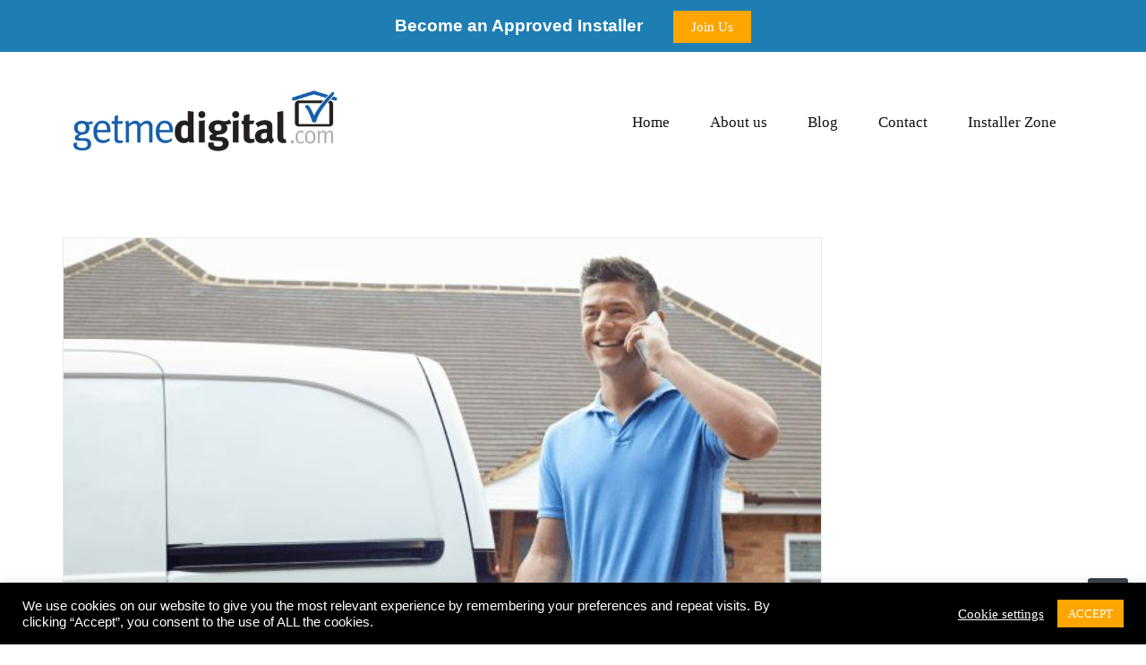

--- FILE ---
content_type: text/html; charset=UTF-8
request_url: https://getmedigital.com/blog/hire-buy-or-lease-a-van/
body_size: 23468
content:
<!DOCTYPE html>
<html class="no-js main-html" lang="en-GB" prefix="og: https://ogp.me/ns#">
<head>
	<meta charset="UTF-8">
	<meta http-equiv="X-UA-Compatible" content="IE=edge">
	<meta name="viewport" content="width=device-width,minimum-scale=1,initial-scale=1">
	<link rel="stylesheet" href="https://getmedigital.com//wp-content/themes/wyzi-business-finder-child/css/bootstrap.min.css">
  <script src="https://getmedigital.com//wp-content/themes/wyzi-business-finder-child/js/jquery.min.js" type="89d1ef013f36599122f5cb0f-text/javascript"></script>
  <script src="https://getmedigital.com//wp-content/themes/wyzi-business-finder-child/js/bootstrap.min.js" type="89d1ef013f36599122f5cb0f-text/javascript"></script>
	<!--<link rel="preconnect" href="https://fonts.gstatic.com">-->
	<link href="https://getmedigital.com//wp-content/themes/wyzi-business-finder-child/css/css2.css">
	<link href="https://getmedigital.com//wp-content/themes/wyzi-business-finder-child/css/bootstrap-multiselect.css"
		rel="stylesheet" type="text/css" />
	<link href="https://getmedigital.com//wp-content/themes/wyzi-business-finder-child/css/owl.carousel.css" rel="stylesheet" type="text/css" />
	<script src="https://getmedigital.com//wp-content/themes/wyzi-business-finder-child/js/owl.carousel.min.js" type="89d1ef013f36599122f5cb0f-text/javascript"></script>
	<script src="https://getmedigital.com//wp-content/themes/wyzi-business-finder-child/js/bootstrap-multiselect.js" type="89d1ef013f36599122f5cb0f-text/javascript"></script>
	<script type="89d1ef013f36599122f5cb0f-text/javascript">
		$(function () {
			$('.gk_custom_multiselect').multiselect({
				includeSelectAllOption: true,
                numberDisplayed: 2
			});
		});
		
		 $(document).on('click','.multiselect.dropdown-toggle', function() {
		  $(this).closest('.btn-group').toggleClass("open"); //you can list several class names
		});
		
		$(document).ready(function(){
			$('.gk_custom_multiselect').closest('.input-two').addClass('gk_toggle_show');
			
			if ($(".banner-listing.owl-carousel").length) {
				//$('.banner-listing.owl-carousel').owlCarousel('destroy');
				setTimeout(function(){ 
					$('.banner-listing.owl-carousel').owlCarousel({
						items:1,
						loop:true,
						margin:0,
						nav:false,
						dots:true,
				   }); 
				}, 600);
				  
			 };
		});
		
		$(document).on('click','#gk-rating-btn', function() {
		  $('.create-busi-post').toggleClass("hide"); //you can list several class names
		});
		
		$(document).on('click','.gk_business_email', function() {
			var email = $(this).attr('data-email');
			var name = $(this).closest('.sin-busi-post').find('.gk_title').attr('data-title'); 
			//comment by gaurav bhandari
 			//var name = $(this).attr('data-name');

			console.log(name);
			jQuery('#recipient').val(email);
			jQuery('#company_name').text(name);
			jQuery('#gk_company_name').text(name);
			jQuery('#emailModal').modal('show');		
		});
		$(document).on('click','.gk_business_email1', function() {
			var email = $(this).attr('data-email');
			//var name = $(this).closest('.sin-busi-post').find('.gk_title').attr('data-title'); 
			//comment by gaurav bhandari
 			var name = $(this).attr('data-name');

			console.log(name);
			jQuery('#recipient').val(email);
			jQuery('#company_name').text(name);
			jQuery('#gk_company_name').text(name);
			jQuery('#emailModal').modal('show');		
		});
		/*$(document).ready(function(){
			let ch_top = ($("input[name='wyz_user_email']").offset().top)+65;
			let ch_left = ($("select[name='wyz_register_fields_7']").offset().left)+15;
			let par_top = $('#wyz_registration_form').offset().top;
			let par_left = $('#wyz_registration_form').offset().left;
			let diff_top = ch_top - par_top;
			let diff_left = ch_left - par_left;
			 $(".gk_custom_multiselect_sec").css("top", diff_top);
			  $(".gk_custom_multiselect_sec").css("left", diff_left);
			
			let ch_top1 = ($("select[name='subscription']").offset().top)-62;
			let diff_top1 = ch_top1 - par_top;
			$(".gk_custom_select").css("top", diff_top1);
			$(".gk_custom_select").css("left", diff_left);
		  $(window).resize(function(){
			let ch_top = ($("input[name='wyz_user_email']").offset().top)+65;
			let ch_left = ($("select[name='wyz_register_fields_7']").offset().left)+15;
			let par_top = $('#wyz_registration_form').offset().top;
			let par_left = $('#wyz_registration_form').offset().left;
			let diff_top = ch_top - par_top;
			let diff_left = ch_left - par_left;
			 $(".gk_custom_multiselect_sec").css("top", diff_top);
			  $(".gk_custom_multiselect_sec").css("left", diff_left);
			
			let ch_top1 = ($("select[name='subscription']").offset().top)-62;
			let diff_top1 = ch_top1 - par_top;
			$(".gk_custom_select").css("top", diff_top1);
			$(".gk_custom_select").css("left", diff_left);
		  });
		});*/

		$(document).ready(function(){
			var w = screen.width;
			console.log(screen.width);
			if(w < 569 ){
				$('#wyz_registration_form div:nth-child(9)').appendTo('#wyz_registration_form');
				$('<div class="clear"></div>').appendTo('#wyz_registration_form');
				$('#wyz_registration_form  .register-btn').appendTo('#wyz_registration_form');
			}
		});
	</script>


	<!--[if IE]>
		<style type="text/css">

		.sample {
		filter:progid:DXImageTransform.Microsoft.AlphaImageLoader(src='sample_600x600.png', sizingMethod='scale');
		background:none !important;
		}

		</style>
	<![endif]--><style type="text/css" media="screen"></style>	<script type="89d1ef013f36599122f5cb0f-text/javascript">
	//<![CDATA[
	ajaxurl = "https:\/\/getmedigital.com\/wp-admin\/admin-ajax.php";
	ajaxnonce = "0b5395719f";
	var currentUserID = 0;
	//]]>
	</script>


            <script data-no-defer="1" data-ezscrex="false" data-cfasync="false" data-pagespeed-no-defer data-cookieconsent="ignore">
                var ctPublicFunctions = {"_ajax_nonce":"ae67ce702d","_rest_nonce":"b270e6c2dd","_ajax_url":"\/wp-admin\/admin-ajax.php","_rest_url":"https:\/\/getmedigital.com\/wp-json\/","data__cookies_type":"none","data__ajax_type":"admin_ajax","data__bot_detector_enabled":"0","data__frontend_data_log_enabled":1,"cookiePrefix":"","wprocket_detected":false,"host_url":"getmedigital.com","text__ee_click_to_select":"Click to select the whole data","text__ee_original_email":"The complete one is","text__ee_got_it":"Got it","text__ee_blocked":"Blocked","text__ee_cannot_connect":"Cannot connect","text__ee_cannot_decode":"Can not decode email. Unknown reason","text__ee_email_decoder":"CleanTalk email decoder","text__ee_wait_for_decoding":"The magic is on the way!","text__ee_decoding_process":"Please wait a few seconds while we decode the contact data."}
            </script>
        
            <script data-no-defer="1" data-ezscrex="false" data-cfasync="false" data-pagespeed-no-defer data-cookieconsent="ignore">
                var ctPublic = {"_ajax_nonce":"ae67ce702d","settings__forms__check_internal":"0","settings__forms__check_external":"0","settings__forms__force_protection":0,"settings__forms__search_test":"1","settings__forms__wc_add_to_cart":"0","settings__data__bot_detector_enabled":"0","settings__sfw__anti_crawler":0,"blog_home":"https:\/\/getmedigital.com\/","pixel__setting":"3","pixel__enabled":false,"pixel__url":"https:\/\/moderate10-v4.cleantalk.org\/pixel\/39ff69ad1d66403a8a3d54ed2f451b24.gif","data__email_check_before_post":"1","data__email_check_exist_post":0,"data__cookies_type":"none","data__key_is_ok":true,"data__visible_fields_required":true,"wl_brandname":"Anti-Spam by CleanTalk","wl_brandname_short":"CleanTalk","ct_checkjs_key":592907056,"emailEncoderPassKey":"beb4f8b16ad2facfd2e9e01ba5cf8daa","bot_detector_forms_excluded":"W10=","advancedCacheExists":false,"varnishCacheExists":false,"wc_ajax_add_to_cart":true}
            </script>
        
<!-- Search Engine Optimization by Rank Math - https://rankmath.com/ -->
<title>Hire, buy or lease a van? &ndash; Getmedigital</title>
<meta name="description" content="Most of our members have at least one van and we often get asked for the best advise on the best way to source a van for their business.  There is not one"/>
<meta name="robots" content="follow, index, max-snippet:-1, max-video-preview:-1, max-image-preview:large"/>
<link rel="canonical" href="https://getmedigital.com/blog/hire-buy-or-lease-a-van/" />
<meta property="og:locale" content="en_GB" />
<meta property="og:type" content="article" />
<meta property="og:title" content="Hire, buy or lease a van? &ndash; Getmedigital" />
<meta property="og:description" content="Most of our members have at least one van and we often get asked for the best advise on the best way to source a van for their business.  There is not one" />
<meta property="og:url" content="https://getmedigital.com/blog/hire-buy-or-lease-a-van/" />
<meta property="og:site_name" content="Getmedigital" />
<meta property="article:publisher" content="https://www.getmedigital.com/facebook" />
<meta property="article:tag" content="Business Advice" />
<meta property="article:tag" content="vehicles" />
<meta property="article:section" content="Trade News" />
<meta property="og:updated_time" content="2021-05-19T13:31:45+01:00" />
<meta property="og:image" content="https://getmedigital.com/wp-content/uploads/2021/04/White-Van-e1619611185983.jpg" />
<meta property="og:image:secure_url" content="https://getmedigital.com/wp-content/uploads/2021/04/White-Van-e1619611185983.jpg" />
<meta property="og:image:width" content="600" />
<meta property="og:image:height" content="375" />
<meta property="og:image:alt" content="White Van e1619611185983" />
<meta property="og:image:type" content="image/jpeg" />
<meta property="article:published_time" content="2021-04-04T00:30:29+01:00" />
<meta property="article:modified_time" content="2021-05-19T13:31:45+01:00" />
<meta name="twitter:card" content="summary_large_image" />
<meta name="twitter:title" content="Hire, buy or lease a van? &ndash; Getmedigital" />
<meta name="twitter:description" content="Most of our members have at least one van and we often get asked for the best advise on the best way to source a van for their business.  There is not one" />
<meta name="twitter:site" content="@getmedigital" />
<meta name="twitter:creator" content="@getmedigital" />
<meta name="twitter:image" content="https://getmedigital.com/wp-content/uploads/2021/04/White-Van-e1619611185983.jpg" />
<script type="application/ld+json" class="rank-math-schema">{"@context":"https://schema.org","@graph":[{"@type":"Organization","@id":"https://getmedigital.com/#organization","name":"Getmedigital","url":"https://getmedigital.com","sameAs":["https://www.getmedigital.com/facebook","https://twitter.com/getmedigital"],"logo":{"@type":"ImageObject","@id":"https://getmedigital.com/#logo","url":"https://getmedigital.com/wp-content/uploads/2020/10/cropped-logo-getmedigita-medium.jpg","contentUrl":"https://getmedigital.com/wp-content/uploads/2020/10/cropped-logo-getmedigita-medium.jpg","caption":"Getmedigital","inLanguage":"en-GB","width":"851","height":"213"}},{"@type":"WebSite","@id":"https://getmedigital.com/#website","url":"https://getmedigital.com","name":"Getmedigital","publisher":{"@id":"https://getmedigital.com/#organization"},"inLanguage":"en-GB"},{"@type":"ImageObject","@id":"https://getmedigital.com/wp-content/uploads/2021/04/White-Van-e1619611185983.jpg","url":"https://getmedigital.com/wp-content/uploads/2021/04/White-Van-e1619611185983.jpg","width":"600","height":"375","caption":"White Van e1619611185983","inLanguage":"en-GB"},{"@type":"BreadcrumbList","@id":"https://getmedigital.com/blog/hire-buy-or-lease-a-van/#breadcrumb","itemListElement":[{"@type":"ListItem","position":"1","item":{"@id":"https://getmedigital.com","name":"Home"}},{"@type":"ListItem","position":"2","item":{"@id":"https://getmedigital.com/category/trade-news/","name":"Trade News"}},{"@type":"ListItem","position":"3","item":{"@id":"https://getmedigital.com/blog/hire-buy-or-lease-a-van/","name":"Hire, buy or lease a van?"}}]},{"@type":"WebPage","@id":"https://getmedigital.com/blog/hire-buy-or-lease-a-van/#webpage","url":"https://getmedigital.com/blog/hire-buy-or-lease-a-van/","name":"Hire, buy or lease a van? &ndash; Getmedigital","datePublished":"2021-04-04T00:30:29+01:00","dateModified":"2021-05-19T13:31:45+01:00","isPartOf":{"@id":"https://getmedigital.com/#website"},"primaryImageOfPage":{"@id":"https://getmedigital.com/wp-content/uploads/2021/04/White-Van-e1619611185983.jpg"},"inLanguage":"en-GB","breadcrumb":{"@id":"https://getmedigital.com/blog/hire-buy-or-lease-a-van/#breadcrumb"}},{"@type":"Person","@id":"https://getmedigital.com/blog/hire-buy-or-lease-a-van/#author","name":"GMD","image":{"@type":"ImageObject","@id":"https://secure.gravatar.com/avatar/d1d6033d626f9caafce001a2ee20f5ef?s=96&amp;d=mm&amp;r=g","url":"https://secure.gravatar.com/avatar/d1d6033d626f9caafce001a2ee20f5ef?s=96&amp;d=mm&amp;r=g","caption":"GMD","inLanguage":"en-GB"},"sameAs":["https://getmedigital.com"],"worksFor":{"@id":"https://getmedigital.com/#organization"}},{"@type":"BlogPosting","headline":"Hire, buy or lease a van? &ndash; Getmedigital","datePublished":"2021-04-04T00:30:29+01:00","dateModified":"2021-05-19T13:31:45+01:00","articleSection":"Trade News","author":{"@id":"https://getmedigital.com/blog/hire-buy-or-lease-a-van/#author","name":"GMD"},"publisher":{"@id":"https://getmedigital.com/#organization"},"description":"Most of our members have at least one van and we often get asked for the best advise on the best way to source a van for their business.\u00a0 There is not one hard and fast solution, but this article covers some areas for consideration.","name":"Hire, buy or lease a van? &ndash; Getmedigital","@id":"https://getmedigital.com/blog/hire-buy-or-lease-a-van/#richSnippet","isPartOf":{"@id":"https://getmedigital.com/blog/hire-buy-or-lease-a-van/#webpage"},"image":{"@id":"https://getmedigital.com/wp-content/uploads/2021/04/White-Van-e1619611185983.jpg"},"inLanguage":"en-GB","mainEntityOfPage":{"@id":"https://getmedigital.com/blog/hire-buy-or-lease-a-van/#webpage"}}]}</script>
<!-- /Rank Math WordPress SEO plugin -->

<link rel='dns-prefetch' href='//maps.googleapis.com' />
<link rel="alternate" type="application/rss+xml" title="Getmedigital &raquo; Feed" href="https://getmedigital.com/feed/" />
<link rel="alternate" type="application/rss+xml" title="Getmedigital &raquo; Comments Feed" href="https://getmedigital.com/comments/feed/" />
<link rel="alternate" type="application/rss+xml" title="Getmedigital &raquo; Hire, buy or lease a van? Comments Feed" href="https://getmedigital.com/blog/hire-buy-or-lease-a-van/feed/" />
<script type="89d1ef013f36599122f5cb0f-text/javascript">
/* <![CDATA[ */
window._wpemojiSettings = {"baseUrl":"https:\/\/s.w.org\/images\/core\/emoji\/15.0.3\/72x72\/","ext":".png","svgUrl":"https:\/\/s.w.org\/images\/core\/emoji\/15.0.3\/svg\/","svgExt":".svg","source":{"concatemoji":"https:\/\/getmedigital.com\/wp-includes\/js\/wp-emoji-release.min.js?ver=6.6.4"}};
/*! This file is auto-generated */
!function(i,n){var o,s,e;function c(e){try{var t={supportTests:e,timestamp:(new Date).valueOf()};sessionStorage.setItem(o,JSON.stringify(t))}catch(e){}}function p(e,t,n){e.clearRect(0,0,e.canvas.width,e.canvas.height),e.fillText(t,0,0);var t=new Uint32Array(e.getImageData(0,0,e.canvas.width,e.canvas.height).data),r=(e.clearRect(0,0,e.canvas.width,e.canvas.height),e.fillText(n,0,0),new Uint32Array(e.getImageData(0,0,e.canvas.width,e.canvas.height).data));return t.every(function(e,t){return e===r[t]})}function u(e,t,n){switch(t){case"flag":return n(e,"\ud83c\udff3\ufe0f\u200d\u26a7\ufe0f","\ud83c\udff3\ufe0f\u200b\u26a7\ufe0f")?!1:!n(e,"\ud83c\uddfa\ud83c\uddf3","\ud83c\uddfa\u200b\ud83c\uddf3")&&!n(e,"\ud83c\udff4\udb40\udc67\udb40\udc62\udb40\udc65\udb40\udc6e\udb40\udc67\udb40\udc7f","\ud83c\udff4\u200b\udb40\udc67\u200b\udb40\udc62\u200b\udb40\udc65\u200b\udb40\udc6e\u200b\udb40\udc67\u200b\udb40\udc7f");case"emoji":return!n(e,"\ud83d\udc26\u200d\u2b1b","\ud83d\udc26\u200b\u2b1b")}return!1}function f(e,t,n){var r="undefined"!=typeof WorkerGlobalScope&&self instanceof WorkerGlobalScope?new OffscreenCanvas(300,150):i.createElement("canvas"),a=r.getContext("2d",{willReadFrequently:!0}),o=(a.textBaseline="top",a.font="600 32px Arial",{});return e.forEach(function(e){o[e]=t(a,e,n)}),o}function t(e){var t=i.createElement("script");t.src=e,t.defer=!0,i.head.appendChild(t)}"undefined"!=typeof Promise&&(o="wpEmojiSettingsSupports",s=["flag","emoji"],n.supports={everything:!0,everythingExceptFlag:!0},e=new Promise(function(e){i.addEventListener("DOMContentLoaded",e,{once:!0})}),new Promise(function(t){var n=function(){try{var e=JSON.parse(sessionStorage.getItem(o));if("object"==typeof e&&"number"==typeof e.timestamp&&(new Date).valueOf()<e.timestamp+604800&&"object"==typeof e.supportTests)return e.supportTests}catch(e){}return null}();if(!n){if("undefined"!=typeof Worker&&"undefined"!=typeof OffscreenCanvas&&"undefined"!=typeof URL&&URL.createObjectURL&&"undefined"!=typeof Blob)try{var e="postMessage("+f.toString()+"("+[JSON.stringify(s),u.toString(),p.toString()].join(",")+"));",r=new Blob([e],{type:"text/javascript"}),a=new Worker(URL.createObjectURL(r),{name:"wpTestEmojiSupports"});return void(a.onmessage=function(e){c(n=e.data),a.terminate(),t(n)})}catch(e){}c(n=f(s,u,p))}t(n)}).then(function(e){for(var t in e)n.supports[t]=e[t],n.supports.everything=n.supports.everything&&n.supports[t],"flag"!==t&&(n.supports.everythingExceptFlag=n.supports.everythingExceptFlag&&n.supports[t]);n.supports.everythingExceptFlag=n.supports.everythingExceptFlag&&!n.supports.flag,n.DOMReady=!1,n.readyCallback=function(){n.DOMReady=!0}}).then(function(){return e}).then(function(){var e;n.supports.everything||(n.readyCallback(),(e=n.source||{}).concatemoji?t(e.concatemoji):e.wpemoji&&e.twemoji&&(t(e.twemoji),t(e.wpemoji)))}))}((window,document),window._wpemojiSettings);
/* ]]> */
</script>
<link rel='stylesheet' id='private-message-css' href='https://getmedigital.com/wp-content/plugins/wyz-toolkit/businesses-and-offers/businesses/private-messages/views/resources/css/pm.css?ver=6.6.4' type='text/css' media='all' />
<link rel='stylesheet' id='wyz_owl_style-css' href='https://getmedigital.com/wp-content/plugins/wyz-toolkit/templates-and-shortcodes/js/owl-carousel/assets/owl.carousel.min.css?ver=6.6.4' type='text/css' media='all' />
<link rel='stylesheet' id='jQuery_select_css-css' href='https://getmedigital.com/wp-content/plugins/wyz-toolkit/templates-and-shortcodes/css/fm.selectator.jquery.css?ver=6.6.4' type='text/css' media='all' />
<link rel='stylesheet' id='wyz-font-montserrat-css' href='https://getmedigital.com/wp-content/themes/wyzi-business-finder/fonts/montserrat/font-style.css?ver=6.6.4' type='text/css' media='all' />
<link rel='stylesheet' id='wyz-candy-plugin-style-css' href='https://getmedigital.com/wp-content/themes/wyzi-business-finder/css/wyz-features.min.css?ver=6.6.4' type='text/css' media='all' />
<link rel='stylesheet' id='wyz-wp-default-style-css' href='https://getmedigital.com/wp-content/themes/wyzi-business-finder/css/css-1/wp-default.css?ver=6.6.4' type='text/css' media='all' />
<link rel='stylesheet' id='wyz-default-style-css' href='https://getmedigital.com/wp-content/themes/wyzi-business-finder/css/css-1/default.css?ver=6.6.4' type='text/css' media='all' />
<style id='wyz-default-style-inline-css' type='text/css'>
a.meanmenu-reveal{display:none !important;}
</style>
<!--[if IE 7]>
<link rel='stylesheet' id='wyz-compatibity-ie7-css' href='https://getmedigital.com/wp-content/themes/wyzi-business-finder/css/ie7.css?ver=6.6.4' type='text/css' media='all' />
<![endif]-->
<style id='wp-emoji-styles-inline-css' type='text/css'>

	img.wp-smiley, img.emoji {
		display: inline !important;
		border: none !important;
		box-shadow: none !important;
		height: 1em !important;
		width: 1em !important;
		margin: 0 0.07em !important;
		vertical-align: -0.1em !important;
		background: none !important;
		padding: 0 !important;
	}
</style>
<link rel='stylesheet' id='wp-block-library-css' href='https://getmedigital.com/wp-includes/css/dist/block-library/style.min.css?ver=6.6.4' type='text/css' media='all' />
<style id='classic-theme-styles-inline-css' type='text/css'>
/*! This file is auto-generated */
.wp-block-button__link{color:#fff;background-color:#32373c;border-radius:9999px;box-shadow:none;text-decoration:none;padding:calc(.667em + 2px) calc(1.333em + 2px);font-size:1.125em}.wp-block-file__button{background:#32373c;color:#fff;text-decoration:none}
</style>
<style id='global-styles-inline-css' type='text/css'>
:root{--wp--preset--aspect-ratio--square: 1;--wp--preset--aspect-ratio--4-3: 4/3;--wp--preset--aspect-ratio--3-4: 3/4;--wp--preset--aspect-ratio--3-2: 3/2;--wp--preset--aspect-ratio--2-3: 2/3;--wp--preset--aspect-ratio--16-9: 16/9;--wp--preset--aspect-ratio--9-16: 9/16;--wp--preset--color--black: #000000;--wp--preset--color--cyan-bluish-gray: #abb8c3;--wp--preset--color--white: #ffffff;--wp--preset--color--pale-pink: #f78da7;--wp--preset--color--vivid-red: #cf2e2e;--wp--preset--color--luminous-vivid-orange: #ff6900;--wp--preset--color--luminous-vivid-amber: #fcb900;--wp--preset--color--light-green-cyan: #7bdcb5;--wp--preset--color--vivid-green-cyan: #00d084;--wp--preset--color--pale-cyan-blue: #8ed1fc;--wp--preset--color--vivid-cyan-blue: #0693e3;--wp--preset--color--vivid-purple: #9b51e0;--wp--preset--color--wyzi-blue: #00aeff;--wp--preset--color--wyzi-light-blue: #e4ecf3;--wp--preset--color--wyzi-dark-blue: #2d343d;--wp--preset--color--wyzi-orange: #ff6d1e;--wp--preset--gradient--vivid-cyan-blue-to-vivid-purple: linear-gradient(135deg,rgba(6,147,227,1) 0%,rgb(155,81,224) 100%);--wp--preset--gradient--light-green-cyan-to-vivid-green-cyan: linear-gradient(135deg,rgb(122,220,180) 0%,rgb(0,208,130) 100%);--wp--preset--gradient--luminous-vivid-amber-to-luminous-vivid-orange: linear-gradient(135deg,rgba(252,185,0,1) 0%,rgba(255,105,0,1) 100%);--wp--preset--gradient--luminous-vivid-orange-to-vivid-red: linear-gradient(135deg,rgba(255,105,0,1) 0%,rgb(207,46,46) 100%);--wp--preset--gradient--very-light-gray-to-cyan-bluish-gray: linear-gradient(135deg,rgb(238,238,238) 0%,rgb(169,184,195) 100%);--wp--preset--gradient--cool-to-warm-spectrum: linear-gradient(135deg,rgb(74,234,220) 0%,rgb(151,120,209) 20%,rgb(207,42,186) 40%,rgb(238,44,130) 60%,rgb(251,105,98) 80%,rgb(254,248,76) 100%);--wp--preset--gradient--blush-light-purple: linear-gradient(135deg,rgb(255,206,236) 0%,rgb(152,150,240) 100%);--wp--preset--gradient--blush-bordeaux: linear-gradient(135deg,rgb(254,205,165) 0%,rgb(254,45,45) 50%,rgb(107,0,62) 100%);--wp--preset--gradient--luminous-dusk: linear-gradient(135deg,rgb(255,203,112) 0%,rgb(199,81,192) 50%,rgb(65,88,208) 100%);--wp--preset--gradient--pale-ocean: linear-gradient(135deg,rgb(255,245,203) 0%,rgb(182,227,212) 50%,rgb(51,167,181) 100%);--wp--preset--gradient--electric-grass: linear-gradient(135deg,rgb(202,248,128) 0%,rgb(113,206,126) 100%);--wp--preset--gradient--midnight: linear-gradient(135deg,rgb(2,3,129) 0%,rgb(40,116,252) 100%);--wp--preset--font-size--small: 13px;--wp--preset--font-size--medium: 20px;--wp--preset--font-size--large: 36px;--wp--preset--font-size--x-large: 42px;--wp--preset--spacing--20: 0.44rem;--wp--preset--spacing--30: 0.67rem;--wp--preset--spacing--40: 1rem;--wp--preset--spacing--50: 1.5rem;--wp--preset--spacing--60: 2.25rem;--wp--preset--spacing--70: 3.38rem;--wp--preset--spacing--80: 5.06rem;--wp--preset--shadow--natural: 6px 6px 9px rgba(0, 0, 0, 0.2);--wp--preset--shadow--deep: 12px 12px 50px rgba(0, 0, 0, 0.4);--wp--preset--shadow--sharp: 6px 6px 0px rgba(0, 0, 0, 0.2);--wp--preset--shadow--outlined: 6px 6px 0px -3px rgba(255, 255, 255, 1), 6px 6px rgba(0, 0, 0, 1);--wp--preset--shadow--crisp: 6px 6px 0px rgba(0, 0, 0, 1);}:where(.is-layout-flex){gap: 0.5em;}:where(.is-layout-grid){gap: 0.5em;}body .is-layout-flex{display: flex;}.is-layout-flex{flex-wrap: wrap;align-items: center;}.is-layout-flex > :is(*, div){margin: 0;}body .is-layout-grid{display: grid;}.is-layout-grid > :is(*, div){margin: 0;}:where(.wp-block-columns.is-layout-flex){gap: 2em;}:where(.wp-block-columns.is-layout-grid){gap: 2em;}:where(.wp-block-post-template.is-layout-flex){gap: 1.25em;}:where(.wp-block-post-template.is-layout-grid){gap: 1.25em;}.has-black-color{color: var(--wp--preset--color--black) !important;}.has-cyan-bluish-gray-color{color: var(--wp--preset--color--cyan-bluish-gray) !important;}.has-white-color{color: var(--wp--preset--color--white) !important;}.has-pale-pink-color{color: var(--wp--preset--color--pale-pink) !important;}.has-vivid-red-color{color: var(--wp--preset--color--vivid-red) !important;}.has-luminous-vivid-orange-color{color: var(--wp--preset--color--luminous-vivid-orange) !important;}.has-luminous-vivid-amber-color{color: var(--wp--preset--color--luminous-vivid-amber) !important;}.has-light-green-cyan-color{color: var(--wp--preset--color--light-green-cyan) !important;}.has-vivid-green-cyan-color{color: var(--wp--preset--color--vivid-green-cyan) !important;}.has-pale-cyan-blue-color{color: var(--wp--preset--color--pale-cyan-blue) !important;}.has-vivid-cyan-blue-color{color: var(--wp--preset--color--vivid-cyan-blue) !important;}.has-vivid-purple-color{color: var(--wp--preset--color--vivid-purple) !important;}.has-black-background-color{background-color: var(--wp--preset--color--black) !important;}.has-cyan-bluish-gray-background-color{background-color: var(--wp--preset--color--cyan-bluish-gray) !important;}.has-white-background-color{background-color: var(--wp--preset--color--white) !important;}.has-pale-pink-background-color{background-color: var(--wp--preset--color--pale-pink) !important;}.has-vivid-red-background-color{background-color: var(--wp--preset--color--vivid-red) !important;}.has-luminous-vivid-orange-background-color{background-color: var(--wp--preset--color--luminous-vivid-orange) !important;}.has-luminous-vivid-amber-background-color{background-color: var(--wp--preset--color--luminous-vivid-amber) !important;}.has-light-green-cyan-background-color{background-color: var(--wp--preset--color--light-green-cyan) !important;}.has-vivid-green-cyan-background-color{background-color: var(--wp--preset--color--vivid-green-cyan) !important;}.has-pale-cyan-blue-background-color{background-color: var(--wp--preset--color--pale-cyan-blue) !important;}.has-vivid-cyan-blue-background-color{background-color: var(--wp--preset--color--vivid-cyan-blue) !important;}.has-vivid-purple-background-color{background-color: var(--wp--preset--color--vivid-purple) !important;}.has-black-border-color{border-color: var(--wp--preset--color--black) !important;}.has-cyan-bluish-gray-border-color{border-color: var(--wp--preset--color--cyan-bluish-gray) !important;}.has-white-border-color{border-color: var(--wp--preset--color--white) !important;}.has-pale-pink-border-color{border-color: var(--wp--preset--color--pale-pink) !important;}.has-vivid-red-border-color{border-color: var(--wp--preset--color--vivid-red) !important;}.has-luminous-vivid-orange-border-color{border-color: var(--wp--preset--color--luminous-vivid-orange) !important;}.has-luminous-vivid-amber-border-color{border-color: var(--wp--preset--color--luminous-vivid-amber) !important;}.has-light-green-cyan-border-color{border-color: var(--wp--preset--color--light-green-cyan) !important;}.has-vivid-green-cyan-border-color{border-color: var(--wp--preset--color--vivid-green-cyan) !important;}.has-pale-cyan-blue-border-color{border-color: var(--wp--preset--color--pale-cyan-blue) !important;}.has-vivid-cyan-blue-border-color{border-color: var(--wp--preset--color--vivid-cyan-blue) !important;}.has-vivid-purple-border-color{border-color: var(--wp--preset--color--vivid-purple) !important;}.has-vivid-cyan-blue-to-vivid-purple-gradient-background{background: var(--wp--preset--gradient--vivid-cyan-blue-to-vivid-purple) !important;}.has-light-green-cyan-to-vivid-green-cyan-gradient-background{background: var(--wp--preset--gradient--light-green-cyan-to-vivid-green-cyan) !important;}.has-luminous-vivid-amber-to-luminous-vivid-orange-gradient-background{background: var(--wp--preset--gradient--luminous-vivid-amber-to-luminous-vivid-orange) !important;}.has-luminous-vivid-orange-to-vivid-red-gradient-background{background: var(--wp--preset--gradient--luminous-vivid-orange-to-vivid-red) !important;}.has-very-light-gray-to-cyan-bluish-gray-gradient-background{background: var(--wp--preset--gradient--very-light-gray-to-cyan-bluish-gray) !important;}.has-cool-to-warm-spectrum-gradient-background{background: var(--wp--preset--gradient--cool-to-warm-spectrum) !important;}.has-blush-light-purple-gradient-background{background: var(--wp--preset--gradient--blush-light-purple) !important;}.has-blush-bordeaux-gradient-background{background: var(--wp--preset--gradient--blush-bordeaux) !important;}.has-luminous-dusk-gradient-background{background: var(--wp--preset--gradient--luminous-dusk) !important;}.has-pale-ocean-gradient-background{background: var(--wp--preset--gradient--pale-ocean) !important;}.has-electric-grass-gradient-background{background: var(--wp--preset--gradient--electric-grass) !important;}.has-midnight-gradient-background{background: var(--wp--preset--gradient--midnight) !important;}.has-small-font-size{font-size: var(--wp--preset--font-size--small) !important;}.has-medium-font-size{font-size: var(--wp--preset--font-size--medium) !important;}.has-large-font-size{font-size: var(--wp--preset--font-size--large) !important;}.has-x-large-font-size{font-size: var(--wp--preset--font-size--x-large) !important;}
:where(.wp-block-post-template.is-layout-flex){gap: 1.25em;}:where(.wp-block-post-template.is-layout-grid){gap: 1.25em;}
:where(.wp-block-columns.is-layout-flex){gap: 2em;}:where(.wp-block-columns.is-layout-grid){gap: 2em;}
:root :where(.wp-block-pullquote){font-size: 1.5em;line-height: 1.6;}
</style>
<link rel='stylesheet' id='cleantalk-public-css-css' href='https://getmedigital.com/wp-content/plugins/cleantalk-spam-protect/css/cleantalk-public.min.css?ver=6.71_1769131504' type='text/css' media='all' />
<link rel='stylesheet' id='cleantalk-email-decoder-css-css' href='https://getmedigital.com/wp-content/plugins/cleantalk-spam-protect/css/cleantalk-email-decoder.min.css?ver=6.71_1769131504' type='text/css' media='all' />
<link rel='stylesheet' id='contact-form-7-css' href='https://getmedigital.com/wp-content/plugins/contact-form-7/includes/css/styles.css?ver=6.0.6' type='text/css' media='all' />
<link rel='stylesheet' id='cookie-law-info-css' href='https://getmedigital.com/wp-content/plugins/cookie-law-info/legacy/public/css/cookie-law-info-public.css?ver=3.3.9.1' type='text/css' media='all' />
<link rel='stylesheet' id='cookie-law-info-gdpr-css' href='https://getmedigital.com/wp-content/plugins/cookie-law-info/legacy/public/css/cookie-law-info-gdpr.css?ver=3.3.9.1' type='text/css' media='all' />
<link rel='stylesheet' id='essential-grid-plugin-settings-css' href='https://getmedigital.com/wp-content/plugins/essential-grid/public/assets/css/settings.css?ver=3.0.3' type='text/css' media='all' />
<link rel='stylesheet' id='tp-fontello-css' href='https://getmedigital.com/wp-content/plugins/essential-grid/public/assets/font/fontello/css/fontello.css?ver=3.0.3' type='text/css' media='all' />
<link rel='stylesheet' id='pmpro_frontend_base-css' href='https://getmedigital.com/wp-content/plugins/paid-memberships-pro/css/frontend/base.css?ver=3.5.6' type='text/css' media='all' />
<link rel='stylesheet' id='pmpro_frontend_variation_1-css' href='https://getmedigital.com/wp-content/plugins/paid-memberships-pro/css/frontend/variation_1.css?ver=3.5.6' type='text/css' media='all' />
<link rel='stylesheet' id='pmpro-advanced-levels-styles-css' href='https://getmedigital.com/wp-content/plugins/pmpro-advanced-levels-shortcode-master/css/pmpro-advanced-levels.css?ver=6.6.4' type='text/css' media='all' />
<link rel='stylesheet' id='booked-icons-css' href='https://getmedigital.com/wp-content/plugins/wyz-toolkit/booked/assets/css/icons.css?ver=2.0.5' type='text/css' media='all' />
<link rel='stylesheet' id='booked-tooltipster-css' href='https://getmedigital.com/wp-content/plugins/wyz-toolkit/booked/assets/js/tooltipster/css/tooltipster.css?ver=3.3.0' type='text/css' media='all' />
<link rel='stylesheet' id='booked-tooltipster-theme-css' href='https://getmedigital.com/wp-content/plugins/wyz-toolkit/booked/assets/js/tooltipster/css/themes/tooltipster-light.css?ver=3.3.0' type='text/css' media='all' />
<link rel='stylesheet' id='booked-animations-css' href='https://getmedigital.com/wp-content/plugins/wyz-toolkit/booked/assets/css/animations.css?ver=2.0.5' type='text/css' media='all' />
<link rel='stylesheet' id='booked-styles-css' href='https://getmedigital.com/wp-content/plugins/wyz-toolkit/booked/assets/css/styles.css?ver=2.0.5' type='text/css' media='all' />
<link rel='stylesheet' id='booked-responsive-css' href='https://getmedigital.com/wp-content/plugins/wyz-toolkit/booked/assets/css/responsive.css?ver=2.0.5' type='text/css' media='all' />
<link rel='stylesheet' id='booked-fea-styles-css' href='https://getmedigital.com/wp-content/plugins/wyz-toolkit/booked/includes/add-ons/booked-frontend-agents//css/styles.css?ver=2.0.5' type='text/css' media='all' />
<link rel='stylesheet' id='parent-style-css' href='https://getmedigital.com/wp-content/themes/wyzi-business-finder/style.css?ver=6.6.4' type='text/css' media='all' />
<link rel='stylesheet' id='bsf-Defaults-css' href='https://getmedigital.com/wp-content/uploads/smile_fonts/Defaults/Defaults.css?ver=3.19.6' type='text/css' media='all' />
<link rel='stylesheet' id='wyz-style-css' href='https://getmedigital.com/wp-content/themes/wyzi-business-finder-child/style.css?ver=6.6.4' type='text/css' media='all' />
<link rel='stylesheet' id='wyz-template-style-css' href='https://getmedigital.com/wp-content/themes/wyzi-business-finder/css/style-1.css?ver=6.6.4' type='text/css' media='all' />
<style id='wyz-template-style-inline-css' type='text/css'>
	.wyz-secondary-color,
	input.wyz-secondary-color,
	.hovereffect:hover .loc-count span,
	.sin-footer .widget-title::before,
	.wyz-secondary-color-hover:hover,
	.wyz-button:hover,
	.wyz-button:focus,
	.page-links>.page-links-before,
	.page-links a:hover,
	.page-links a:hover,
	.page-links>.page-links-before,
	.own-slider-field .ui-state-hover,
	#business-progressbar li:after,
	#business-progressbar li:before,
	.woocommerce #respond input#submit.alt,
	.woocommerce a.button.alt,
	.woocommerce button.button.alt,
	.woocommerce input.button.alt,
	.rangeslider .range_handle,
	.rangeslider .range_fill {
		background-color: #ff6d1e !important;
	}
	a:hover,
	.wyz-secondary-color-text,
	.wyz-secondary-color-text-hover:hover,
	.category-item a:hover,
	.comment-list .comment-meta.commentmetadata a:hover,
	.sin-footer.widget-area .widget a:hover,
	.comment-list .reply a,
	#login-menu .wcmenucart-contents:hover,
	#login-menu .wcmenucart-contents:hover .fa-shopping-cart,
	.blog-pagination a.active,
	.blog-pagination a:hover,
	.comment-navigation a:hover,
	.sin-blog .content .blog-meta span a:hover,
	.sin-blog .content .blog-meta:hover>.fa,
	.contact-info-sidebar .phone:before,
	.contact-info-sidebar .address:before,
	.contact-info-sidebar .email:before,
	.contact-info-sidebar .website:before,
	.tags-sidebar:before,
	.contact-info-sidebar p a:hover /*,
	.business-tab-list ul li.products a:hover:before*/ {
		color: #ff6d1e;
	}

	.wyz-primary-color-text,
	.sin-busi-post .footer .post-comment a:hover,
	a.wyz-primary-color-text:focus{
		color: #00aeff;
	}


	.wyz-primary-color,
	.wyz-primary-color-hover:hover,
	input.wyz-primary-color,
	.wyz-button.wyz-primary-color,
	button.wyz-primary-color,
	.owl-carousel .owl-nav button.owl-next:hover,
	.owl-carousel .owl-nav button.owl-prev:hover,
	.owl-carousel button.owl-dot :hover,
	#subscription .pmpro_btn.pmpro_btn-select,
	.blogs .product.type-product .add_to_cart_button,
	.ui-datepicker .ui-widget-header, .ui-datepicker .ui-datepicker-header,
	.wp-picker-clear,
	.ui-datepicker-buttonpane button,
	.post-password-form input[type="submit"],
	#wp-calendar #today,
	.page-links a:link, .page-links>.page-links-before,
	.blue .rangeslider .range_fill,
	.blue .rangeslider .range_handle,
	.sticky>span,
	.selectize-control.multi .selectize-input [data-value],
	.cmb2-element .ui-datepicker .ui-datepicker-header, .cmb2-element .ui-datepicker .ui-widget-header, .cmb2-element.ui-datepicker .ui-datepicker-header, .cmb2-element.ui-datepicker .ui-widget-header,
	.cmb2-element.ui-datepicker .ui-timepicker-div+.ui-datepicker-buttonpane .button-primary,
	.cmb2-element.ui-datepicker .ui-timepicker-div+.ui-datepicker-buttonpane .button-secondary,
	.job-manager-form input[type="submit"],
	.job-manager-form fieldset .account-sign-in .button,
	.single_job_listing .application .application_button,
	.load_more_jobs strong,
	.job-manager-form input[type="submit"],
	.subscribe-form form input[type="submit"],
	.wpcf7 .wpcf7-submit,
	#business-progressbar li.active:before,
	#business-progressbar li.active:after,
	.job_filters .search_jobs,
	
	.cmb-td .ui-widget-header,
	.own-slider-field .cmb-td .ui-slider .ui-slider-handle,
	.woocommerce #respond input#submit,
	.woocommerce a.button,
	.woocommerce input.button,
	.woocommerce #respond input#submit.alt,
	.woocommerce a.button.alt,
	.woocommerce button.button.alt,
	.woocommerce input.button.alt,
	.tribe-events-event-cost form button.tribe-button,
	.wcmp_regi_main .button,
	.pmpro_btn.pmpro_btn-submit-checkout,
	.progress-bar-video-post,
	#busi-comment-btn.busi_post_submit-dis:hover{
		background-color: #00aeff !important;
	}
	.wyz_claim_form_main input[type="file"]::-webkit-file-upload-button,
	.wcmp_regi_main input[type="file"]::-webkit-file-upload-button{
		background-color: #00aeff;
		background: #00aeff;
	}
	.wyz-primary-color-txt,
	.sub-menu li a:hover,
	.sub-menu li a:hover > i,
	.megamenu ul li a:hover,
	.delete-dropdown a:hover {
		color: #00aeff;
	}
	.sidebar-tab-list li.active,
	.woocommerce-tabs .wc-tabs li.active,
	.woocommerce-info {
		border-top-color: #00aeff;
	}
	.wyz-info {
    border-left: 3px solid #00aeff;
	}
	.selectize-control.plugin-remove_button [data-value] .remove,
	.business-tab-list ul li.active,
	.profile-tab-list ul li.active,
	.business-tab-list ul li .tab-overlay,
	.profile-tab-list ul li .tab-overlay{
	border-color: #00aeff !important;
	}
	.wyz-menu-sidebar {
		box-shadow: 0.5em 0 0 0 #00aeff !important;
		-webkit-box-shadow: 0.5em 0 0 0 #00aeff !important;
	}
		/* Custom CSS Codes */
	
body {
	background-color: #f7f7f7;background-repeat: no-repeat;}

/*Page loader spinner*/
.spinner > div {
	background-color: #00aeff;
}
/*footer=============================================================================*/
.footer-top, .footer-bottom, .footer-menu, #copyrights {
    background-color:#1e73be;
}
/*typography==========================================================================*/
p, b, a:not(.ab-item), span:not(.ab-label):not(.display-name), li, .input-box label, .input-box input, .wyz-button, .entry-footer .entry-meta {
	font-family: verdana !important;}
h1 {
	font-size: 35px !important;font-family: helvetica !important;}

h2 {
	font-family: helvetica !important;}

h3 {
	font-family: helvetica !important;}

h4 {
	font-family: helvetica !important;}

h5 {
	font-family: helvetica !important;}
h6 {
	font-family: helvetica !important;}
/*font options*/
.main-menu ul > li > a,#main-menu > li.menu-item-has-children .fa, .main-menu >ul> li.menu-item-has-children .fa , .main-menu .sub-menu li a, .mean-nav > ul > li a, #main-menu > li a {
	}
/*Utility bar=======================================================================================*/
/*Logo options======================================================================================*/
.header-logo img {
	width: 320px;height: 80px;margin-top:-20px;}

#logo-ttl-cont h3 {
	font-size:  !important;font-style:  !important;font-weight:  !important;color:  !important;}
/*Main Menu options======================================================================================*/

/*menu background*/
/*scroll to top=========================================================================*/
.back-to-top {
}
.back-to-top i {
	color: #1e73be;}


/*get custom manualy added css*/
.pmpro_level-price {
    height: 90px;
}

.wpcf7-form .busi-contact-form>.wpcf7-form-control-wrap {
  float: left;
}

.gk-top-bar{
    z-index:101;
}

.page-title-social{
	display:none !important
}

div#ez-toc-container{
    float: right;
    margin-left: 20px !important;
    margin-bottom: 20px !important;
}

</style>
<link rel='stylesheet' id='wyz-single-bustemplate-style-css' href='https://getmedigital.com/wp-content/themes/wyzi-business-finder/css/single-bus-style-1.css?ver=6.6.4' type='text/css' media='all' />
<link rel='stylesheet' id='wyz-responsive-style-css' href='https://getmedigital.com/wp-content/themes/wyzi-business-finder/css/css-1/responsive.css?ver=6.6.4' type='text/css' media='all' />
<script type="89d1ef013f36599122f5cb0f-text/javascript" src="https://getmedigital.com/wp-includes/js/jquery/jquery.min.js?ver=3.7.1" id="jquery-core-js"></script>
<script type="89d1ef013f36599122f5cb0f-text/javascript" src="https://getmedigital.com/wp-includes/js/jquery/jquery-migrate.min.js?ver=3.4.1" id="jquery-migrate-js"></script>
<script type="89d1ef013f36599122f5cb0f-text/javascript" src="https://getmedigital.com/wp-content/themes/wyzi-business-finder/js/bootstrap-meanmenu.min.js?ver=6.6.4" id="wyz-bootstrap-meanmenu-magnificpopup-js-js"></script>
<script type="89d1ef013f36599122f5cb0f-text/javascript" src="https://getmedigital.com/wp-content/themes/wyzi-business-finder/js/menumobile2.js?ver=6.6.4" id="wyz-menumobile2-js"></script>
<script type="89d1ef013f36599122f5cb0f-text/javascript" src="https://getmedigital.com/wp-content/themes/wyzi-business-finder/js/placeholder.js?ver=6.6.4" id="wyz_placeholder-js"></script>
<script type="89d1ef013f36599122f5cb0f-text/javascript" id="wyz_placeholder-js-after">
/* <![CDATA[ */
	//<![CDATA[
			//]]]]><![CDATA[>
	
/* ]]> */
</script>
<script type="89d1ef013f36599122f5cb0f-text/javascript" id="wyz-options-scripts-js-extra">
/* <![CDATA[ */
var options_scripts_vars = {"page_loader":"off","page_loader_logo":"","page_loader_bg":"","sticky_menu_option":"off","admin_bar_showing":"","template_type":"1","is_mobile":null,"resp":"on","mobile_menu_layout":"menu-2","nice_scroll":"off","nice_width":"5px","nice_scroll_color":"#000000","isrtl":""};
/* ]]> */
</script>
<script type="89d1ef013f36599122f5cb0f-text/javascript" src="https://getmedigital.com/wp-content/themes/wyzi-business-finder/js/options-scripts.js?ver=6.6.4" id="wyz-options-scripts-js"></script>
<script type="89d1ef013f36599122f5cb0f-text/javascript" src="https://getmedigital.com/wp-content/plugins/cleantalk-spam-protect/js/apbct-public-bundle_gathering.min.js?ver=6.71_1769131504" id="apbct-public-bundle_gathering.min-js-js"></script>
<script type="89d1ef013f36599122f5cb0f-text/javascript" id="cookie-law-info-js-extra">
/* <![CDATA[ */
var Cli_Data = {"nn_cookie_ids":[],"cookielist":[],"non_necessary_cookies":[],"ccpaEnabled":"","ccpaRegionBased":"","ccpaBarEnabled":"","strictlyEnabled":["necessary","obligatoire"],"ccpaType":"gdpr","js_blocking":"1","custom_integration":"","triggerDomRefresh":"","secure_cookies":""};
var cli_cookiebar_settings = {"animate_speed_hide":"500","animate_speed_show":"500","background":"#000000","border":"#b1a6a6c2","border_on":"","button_1_button_colour":"#ffa500","button_1_button_hover":"#cc8400","button_1_link_colour":"#fff","button_1_as_button":"1","button_1_new_win":"","button_2_button_colour":"#333","button_2_button_hover":"#292929","button_2_link_colour":"#444","button_2_as_button":"","button_2_hidebar":"","button_3_button_colour":"#3566bb","button_3_button_hover":"#2a5296","button_3_link_colour":"#fff","button_3_as_button":"1","button_3_new_win":"","button_4_button_colour":"#000","button_4_button_hover":"#000000","button_4_link_colour":"#ffffff","button_4_as_button":"","button_7_button_colour":"#61a229","button_7_button_hover":"#4e8221","button_7_link_colour":"#fff","button_7_as_button":"1","button_7_new_win":"","font_family":"inherit","header_fix":"","notify_animate_hide":"1","notify_animate_show":"","notify_div_id":"#cookie-law-info-bar","notify_position_horizontal":"right","notify_position_vertical":"bottom","scroll_close":"","scroll_close_reload":"","accept_close_reload":"","reject_close_reload":"","showagain_tab":"","showagain_background":"#fff","showagain_border":"#000","showagain_div_id":"#cookie-law-info-again","showagain_x_position":"100px","text":"#ffffff","show_once_yn":"","show_once":"10000","logging_on":"","as_popup":"","popup_overlay":"1","bar_heading_text":"","cookie_bar_as":"banner","popup_showagain_position":"bottom-right","widget_position":"left"};
var log_object = {"ajax_url":"https:\/\/getmedigital.com\/wp-admin\/admin-ajax.php"};
/* ]]> */
</script>
<script type="89d1ef013f36599122f5cb0f-text/javascript" src="https://getmedigital.com/wp-content/plugins/cookie-law-info/legacy/public/js/cookie-law-info-public.js?ver=3.3.9.1" id="cookie-law-info-js"></script>
<link rel="https://api.w.org/" href="https://getmedigital.com/wp-json/" /><link rel="alternate" title="JSON" type="application/json" href="https://getmedigital.com/wp-json/wp/v2/posts/9557" /><link rel="EditURI" type="application/rsd+xml" title="RSD" href="https://getmedigital.com/xmlrpc.php?rsd" />
<meta name="generator" content="WordPress 6.6.4" />
<link rel='shortlink' href='https://getmedigital.com/?p=9557' />
<link rel="alternate" title="oEmbed (JSON)" type="application/json+oembed" href="https://getmedigital.com/wp-json/oembed/1.0/embed?url=https%3A%2F%2Fgetmedigital.com%2Fblog%2Fhire-buy-or-lease-a-van%2F" />
<link rel="alternate" title="oEmbed (XML)" type="text/xml+oembed" href="https://getmedigital.com/wp-json/oembed/1.0/embed?url=https%3A%2F%2Fgetmedigital.com%2Fblog%2Fhire-buy-or-lease-a-van%2F&#038;format=xml" />
<style id="pmpro_colors">:root {
	--pmpro--color--base: #ffffff;
	--pmpro--color--contrast: #222222;
	--pmpro--color--accent: #0c3d54;
	--pmpro--color--accent--variation: hsl( 199,75%,28.5% );
	--pmpro--color--border--variation: hsl( 0,0%,91% );
}</style><script type="89d1ef013f36599122f5cb0f-text/javascript">//<![CDATA[
	var wyz_plg_ref = "https:\/\/getmedigital.com\/wp-content\/plugins\/wyz-toolkit\/";var wyz_template_type = 1;var user_logged_in = 0;function wyz_init_load_map_init_callback(){wyz_init_load_map_callback(); wyz_init_load_map_shortcode_callback(); wyz_init_load_filter_text_field_callback();}function wyz_init_load_map_callback(){try{wyz_init_load_map();}catch(err){}}function wyz_init_load_map_shortcode_callback(){try{wyz_init_load_map_shortcode();}catch(err){}}function wyz_init_load_filter_text_field_callback(){try{wyz_init_load_filter_text_field();}catch(err){}}//]]></script>

<meta name="facebook-domain-verification" content="vqnxa5x9kjz0nya4d6qsk02c1zqw94" />
<style type="text/css">.recentcomments a{display:inline !important;padding:0 !important;margin:0 !important;}</style><meta name="generator" content="Powered by WPBakery Page Builder - drag and drop page builder for WordPress."/>
<style type="text/css" id="custom-background-css">
body.custom-background { background-color: #ffffff; }
</style>
	<link rel="icon" href="https://getmedigital.com/wp-content/uploads/2020/10/rsz_gmd_favicon.png" sizes="32x32" />
<link rel="icon" href="https://getmedigital.com/wp-content/uploads/2020/10/rsz_gmd_favicon.png" sizes="192x192" />
<link rel="apple-touch-icon" href="https://getmedigital.com/wp-content/uploads/2020/10/rsz_gmd_favicon.png" />
<meta name="msapplication-TileImage" content="https://getmedigital.com/wp-content/uploads/2020/10/rsz_gmd_favicon.png" />
		<style type="text/css" id="wp-custom-css">
			
#gallery a img{max-height: 100%;}

/** WPFORMS WPFORMSLABEL **/
.wpforms-form label{
 color:rgb(30, 115, 190)!important; 
}
 
/** WPFORMS Input Textarea **/
.wpforms-form input, .wpforms-form textarea{
 background-color:rgb(255, 255, 255)!important; 
}
 
/** WPFORMS BUTTON COLOR **/
.wpforms-form button{
 background-color:rgb(30, 115, 190)!important; 
}
 
/** WPFORMS SUBMIT BUTTON **/
button.wpforms-submit{
 color:#FFFFFF!important; 
 background-color:rgb(30, 115, 190)!important; 
}
 
/** WPFORMS SUBMIT BUTTON Hover **/
button.wpforms-submit:hover{
 color:rgb(255, 255, 255)!important; 
 background-color:rgb(8, 168, 191)!important; 
}

div.wpforms-container-full .wpforms-form .wpforms-title {
    color: #1e73be;
}

.wpforms-form {
    background-color: #eee;
}

.wpforms-form {
    background-color: #eee;
    padding: 20px 15px;
    border: 3px solid #;
    border-radius: 20px;
}

.login-menu{
	display:none !important;
}

div.wpforms-container-full .wpforms-form .wpforms-title {
    font-size: 24px;
}

li.cat-item.cat-item-1110 {
    display: none !important;
}

.landing-header-div .gk_short_by{
	margin:0;
	padding:0;
	width:50%;
	display:inline-block;
}

.landing-header-div .bus-filter-radius{
	visibility:hidden;
	height:0;
	overflow:hidden;
}

.landing-header-div .gk_short_by select{
  width:99%;
}

.landing-header-div .bus-filter-locations{
	margin-top:20px;
}

.landing-header-div .input-submit{
	margin-top:20px;
	width:50% !important;
}

.landing-header-div .gk_short_by{
	height:37px;
	line-height:20px;
}

.landing-header-div .gk_short_by{
	display:none;
}

#landing-page-business-listings .wpb_column .vc_column-inner{
	padding-left:0;
}

#landing-page-box-v2-main-column{
	padding:0;
}

#landing-page-box-v2-title{
	font-size:220%;
}

@media only screen and (max-width:1368px){
/* 			.landing-header-div .bus-filter-category:nth-child(2){
	padding-right:2px !important;
} */
}

@media only screen and (max-width:1180px){
/* 	.landing-header-div .bus-filter-locations{
	margin-top:3rem;
} */
	.landing-header-div .input-submit{
		width:50% !important;
	}
	
	.results_for_location_header .business-title{
		font-size:2rem;
		left:60%;
	}
/* 		.landing-header-div .bus-filter-category:nth-child(2){
	padding-right:2px !important;
} */
}

@media only screen and (max-width:1024px){
/* 	.landing-header-div .bus-filter-category:nth-child(2){
	padding-right:1px !important;
} */

}

@media only screen and (max-width:768px){
.landing-header-div .gk_short_by{
	width:100%;
}
	.landing-header-div .gk_short_by select{
  width:100%;
}
	.landing-header-div .input-submit{
		width:100% !important;
	}
	
		#landing-page-business-listings .wpb_column .vc_column-inner{
	padding-left:0;
		padding-right:0;
}
	
/* 	
.landing-header-div .bus-filter-category:nth-child(2){
	padding:0px !important;
} */
}		</style>
		<noscript><style> .wpb_animate_when_almost_visible { opacity: 1; }</style></noscript>	
</head>



<body class="pmpro-variation_1 post-template-default single single-post postid-9557 single-format-standard custom-background wp-custom-logo wp-embed-responsive pmpro-body-has-access wpb-js-composer js-comp-ver-6.10.0 vc_responsive">

<!-- page loader -->

<div class="gk-top-bar">
 <span>
	 <h3>
		Become an Approved Installer
	 </h3>
	 <a href="https://getmedigital.com/about-registration/" class="gk-join-btn">
		 Join Us
	 </a>
 </span>
</div>
<!-- Header
============================================ -->
<header class="header static">			<!-- navigation -->
			<div class="header-bottom">
				<div class="container">
					<div class="col-xs-12">
						<div class="row">
							<div class="header-bottom-wrap">
								<!-- Logo -->
											<!-- Header Logo -->
						<div class="header-logo float-left">
				<a href="https://getmedigital.com/">
									<img src="https://getmedigital.com/wp-content/uploads/2020/10/GMD-500x125-1.png" alt="Getmedigital" width="320" height="80" />
								</a>
			</div>
							<!-- Login Menu -->
				<div class="login-menu header-link float-right hidden-xs">
					<ul id="login-menu" class="menu"><a href="https://getmedigital.com/signup/" class="wyz-button blue icon wyz-primary-color" title="Sign up">Sign up<i class="fa fa-angle-right"></i></a><a href="https://getmedigital.com/signup/?action=login" class="wyz-button" title="Sign in">Sign in</a></ul>				</div>
															<!-- Main Menu -->
			<div class="main-menu float-right hidden-xs">
				<nav class="menu-primary-menu-container"><ul id="main-menu" class="menu"><li id="menu-item-11052" class="menu-item menu-item-type-post_type menu-item-object-page menu-item-home menu-item-11052"><a href="https://getmedigital.com/">Home</a></li>
<li id="menu-item-11053" class="menu-item menu-item-type-post_type menu-item-object-page menu-item-11053"><a href="https://getmedigital.com/about-us/">About us</a></li>
<li id="menu-item-14732" class="menu-item menu-item-type-post_type menu-item-object-page current_page_parent menu-item-14732"><a href="https://getmedigital.com/blog/">Blog</a></li>
<li id="menu-item-11054" class="menu-item menu-item-type-post_type menu-item-object-page menu-item-11054"><a href="https://getmedigital.com/contact/">Contact</a></li>
<li id="menu-item-12077" class="menu-item menu-item-type-post_type menu-item-object-page menu-item-12077"><a href="https://getmedigital.com/member-services/">Installer Zone</a></li>
<li id="mobile-login-link"><a href="https://getmedigital.com/signup/?action=login">Sign in</a></li><li id="mobile-register-link"><a href="https://getmedigital.com/signup/">Sign up</a></li></ul></nav>			</div>
											
		<a href="#" id="wyz-mobile-menu-trigger"><i class="fa fa-bars" aria-hidden="true"></i></a>
		<div class="wyz-menu-sidebar closed">
			<a href="#" id="wyz-mobile-menu-close"><i class="fa fa-close" aria-hidden="true"></i></a>
			<!-- Mobile Menu -->
			<div class="mobile-menu">
				<nav id="mobile-navigation">
					<ul id="mobile-main-menu" class="menu"><li class="menu-item menu-item-type-post_type menu-item-object-page menu-item-home menu-item-11052"><a href="https://getmedigital.com/">Home</a></li>
<li class="menu-item menu-item-type-post_type menu-item-object-page menu-item-11053"><a href="https://getmedigital.com/about-us/">About us</a></li>
<li class="menu-item menu-item-type-post_type menu-item-object-page current_page_parent menu-item-14732"><a href="https://getmedigital.com/blog/">Blog</a></li>
<li class="menu-item menu-item-type-post_type menu-item-object-page menu-item-11054"><a href="https://getmedigital.com/contact/">Contact</a></li>
<li class="menu-item menu-item-type-post_type menu-item-object-page menu-item-12077"><a href="https://getmedigital.com/member-services/">Installer Zone</a></li>
<li id="mobile-login-link"><a href="https://getmedigital.com/signup/?action=login">Sign in</a></li><li id="mobile-register-link"><a href="https://getmedigital.com/signup/">Sign up</a></li></ul>				</nav>
			</div>
		</div>
			
										</div>
						</div>
					</div>
				</div>
			</div>
			<!-- page subheader
			============================================ -->
							<div class="page-title-social margin-0">
					<div class="container">
						<div class="row">
							<div class="col-xs-12">
																<div class="page-title float-left">
									<h2>Hire, buy or lease a van?</h2>
								</div>
															</div>
						</div>
					</div>
				</div>

				</header><div id="blurrMe">
<!-- Map
============================================ -->
<button class="back-to-top"><i class="fa fa-chevron-up"></i> </button><div class="margin-bottom-100 margin-top-50">
	<div class="container">
		<div class="row">

			
			<div class="col-lg-9 col-md-8 col-xs-12">

				
				<!-- Single Blog -->
				<div class="sin-blog margin-bottom-50">
									<div class="blog-image"><img width="600" height="375" src="https://getmedigital.com/wp-content/uploads/2021/04/White-Van-e1619611185983.jpg" class="attachment-large size-large wp-post-image" alt="White Van e1619611185983" decoding="async" fetchpriority="high" srcset="https://getmedigital.com/wp-content/uploads/2021/04/White-Van-e1619611185983.jpg 600w, https://getmedigital.com/wp-content/uploads/2021/04/White-Van-e1619611185983-300x188.jpg 300w" sizes="(max-width: 600px) 100vw, 600px" title="Hire, buy or lease a van? 1"></div>
									
					<div class="content">
						<h1 class="title">Hire, buy or lease a van?</h1>
						<div class="blog-meta-data fix">
							<span class="blog-meta"><i class="fa fa-calendar" aria-hidden="true"></i><a href="https://getmedigital.com/2021/04/04/">April 4, 2021</a></span>
							<span class="blog-meta"><i class="fa fa-user" aria-hidden="true"></i><a href="https://getmedigital.com/author/mikegmd/" title="Posts by GMD" rel="author">GMD</a></span>
							<span class="blog-meta"><i class="fa fa-comment" aria-hidden="true"></i><a href="https://getmedigital.com/blog/hire-buy-or-lease-a-van/#respond">No Comments</a></span>
															<span class="blog-meta"><i class="fa fa-folder-open" aria-hidden="true"></i><a href="https://getmedigital.com/category/trade-news/" rel="category tag">Trade News</a></span>
														<span class="blog-meta"><i class="fa fa-tag" aria-hidden="true"></i><a href="https://getmedigital.com/tag/business-advice/" rel="tag">Business Advice</a>, <a href="https://getmedigital.com/tag/vehicles/" rel="tag">vehicles</a></span>
													</div>
						<p><p>Most of our members have at least one van and we often get asked for the best advise on the best way to source a van for their business.  There is not one hard and fast solution, but this article covers some areas for consideration.</p>
<p>Quite often the decision can come down to the availability of money you have to hand but other factors include how long you intend to keep the van or for what purpose you need it for.</p>
<p><strong>Buying</strong></p>
<p>Easy solution, you pay for it, you own it.  You are then responsible for the upkeep of the van, but it is yours and an economical buy to get your van.  However, not every business has the cash around to buy a van outright which means you will need to consider one of the other options.  There are great bonuses to buying your van outright and owning it such as: &#8211;</p>
<ul>
<li>You can negotiate a good price</li>
<li>You can keep the van for as long as you like</li>
<li>You can choose to trade in your old van against a new one</li>
<li>Restrictions don’t exist like for mileage</li>
<li>Tax implications are less</li>
</ul>
<p>Downsides can however include: &#8211;</p>
<ul>
<li>You are responsible for any damage and repairs</li>
<li>Depreciation of the value – you will lose money on the value from the day you own it</li>
</ul>
<p><strong> </strong><strong>Leasing</strong></p>
<p>For business, this is quite often a popular choice as it fixes the cost of their van and helps if you don’t have the money outright to purchase your van.  Below are some simple points to consider: &#8211;</p>
<ul>
<li>You will be in a fixed-term contract usually between three and five years</li>
<li>You won’t own the van at the end of the contract</li>
<li>If you do want to own the van some agreements will allow you to do so by paying what they call paying a ‘balloon’ payment at the end of the term which can sometimes be very costly</li>
<li>Some agreements come with a fixed maintenance and breakdown package</li>
<li>At the end of the contract, you simply return the van and get a new one</li>
<li>You must service the van according to the manufacturers recommendations</li>
<li>Mileage restrictions come with each agreement</li>
<li>Penalty clauses – these can be in place for any damage, going over the miles agreed</li>
</ul>
<p>The best advice is to shop around and read the small print in relation to penalties and handing the van back – you can then ensure that you get no nasty, costly surprises at the end of the contract.</p>
<p><strong>Hiring</strong></p>
<p>The length of time you hire a van can vary from one day to a much longer agreement.  This option is very similar to leasing one but there is less responsibility for the upkeep and maintenance of the vehicle.  The servicing, insurance and the damage will be taken out of your hands.  You choose the van you want to hire, pay a fixed price, drive the van away and just be liable for your fuel.</p>
<p>It is a more expensive option than leasing as hiring provides more flexibility.  Hire as previously said can be short or long term but even if you opt for long term, you can usually due to clauses stop using the van, return it and your payments would stop very quickly – great for flexibility.</p>
</p>
											</div>
				</div>
				<div class="blog-pagination fix"><ul>
	<nav class="navigation post-navigation" aria-label="Posts">
		<h2 class="screen-reader-text">Post navigation</h2>
		<div class="nav-links"><div class="nav-previous"><a href="https://getmedigital.com/blog/new-range-of-integration-drivers-for-elan-home-control-from-nortek-control/" rel="prev"><span class="screen-reader-text">Previous post:</span> <li class="prev-page float-left">New range of integration drivers for ELAN home control from Nortek Control</li></a></div><div class="nav-next"><a href="https://getmedigital.com/blog/foxstream-join-hikvisions-heop-program/" rel="next"><span class="screen-reader-text">Next post:</span> <li class="next-page float-right">Foxstream join Hikvision’s HEOP program</li></a></div></div>
	</nav></ul></div>				

<div id="comment-form" class="comment-form-area margin-top-50 fix">
					
		
			<div id="respond" class="comment-respond">
		<h3 id="reply-title" class="comment-reply-title">post a comment <small><a rel="nofollow" id="cancel-comment-reply-link" href="/blog/hire-buy-or-lease-a-van/#respond" style="display:none;">Cancel</a></small></h3><form action="https://getmedigital.com/wp-comments-post.php" method="post" id="commentform" class="comment-form"><div class="input-three"><div class="input-box comment-form-author"><label for="author">Name <span>*</span></label><input id="author" name="author" type="text" value="" size="30" required /></div>
<div class="input-box comment-form-email"><label for="email">Email Address <span>*</span></label><input id="email" name="email" type="text" value="" size="30" required /></div>
<div class="input-box comment-form-website"><label for="url">Website</label><input id="website" name="url" type="text" value="" size="30" /></div></div>
<p class="comment-form-cookies-consent"><input id="wp-comment-cookies-consent" name="wp-comment-cookies-consent" type="checkbox" value="yes" /> <label for="wp-comment-cookies-consent">Save my name, email, and website in this browser for the next time I comment.</label></p>
<div class="input-box comment-form-message"><label for="comment">COMMENT</label><textarea id="comment" name="comment" cols="45" rows="8" aria-required="true"></textarea></div><button type="submit" class="wyz-button wyz-secondary-color icon">submit <i class="fa fa-angle-right"></i></button><p class="form-submit"><input name="submit" type="submit" id="submit" class="submit" value="Post Comment" /> <input type='hidden' name='comment_post_ID' value='9557' id='comment_post_ID' />
<input type='hidden' name='comment_parent' id='comment_parent' value='0' />
</p><input type="hidden" id="ct_checkjs_5c04925674920eb58467fb52ce4ef728" name="ct_checkjs" value="0" /><script type="89d1ef013f36599122f5cb0f-text/javascript">setTimeout(function(){var ct_input_name = "ct_checkjs_5c04925674920eb58467fb52ce4ef728";if (document.getElementById(ct_input_name) !== null) {var ct_input_value = document.getElementById(ct_input_name).value;document.getElementById(ct_input_name).value = document.getElementById(ct_input_name).value.replace(ct_input_value, '592907056');}}, 1000);</script></form>	</div><!-- #respond -->
	</div>

			</div>

				<div class="sidebar-container col-lg-3 col-md-4 col-xs-12">
			
		
	</div>

					</div>
	</div>
</div>


<footer>				<!-- Footer Top
				============================================ -->
				<div class="footer-top">
					<div class="container">
						<div class="row">
				
							<div class="sin-footer widget-area col-md-4 col-sm-6 col-xs-12">
								<aside id="text-5" class="widget widget_text"><h3 class="widget-title">YOUR SMART HOME</h3>			<div class="textwidget"><p><a href="https://getmedigital.com/blog/">Smart Home Blog</a><br />
<a href="https://getmedigital.com/help-advice/">Help &amp; Advice</a><br />
<a href="https://getmedigital.com/request-home-service/">Request a Home Service</a><br />
<a href="https://getmedigital.com/service-category-explained/">Service Categories Explained</a></p>
<p><a href="https://www.friendlywifi.com" target="_blank" rel="noopener">Friendly WiFi &#8211; Safe Public WiFi Locator</a></p>
</div>
		</aside>							</div>
							<div class="sin-footer widget-area col-md-4 col-sm-6 col-xs-12">
								<aside id="text-11" class="widget widget_text"><h3 class="widget-title">Installer Services</h3>			<div class="textwidget"><p><a href="https://getmedigital.com/about-registration/">Information &amp; Fees</a><br />
<a href="https://getmedigital.com/category/trade-news/">Industry News</a><br />
<a href="https://getmedigital.com/your-suppliers/">Your Suppliers</a><br />
<a href="https://getmedigital.com/useful-resources/">Useful Resources</a><br />
<a href="https://getmedigital.com/sponsors-partners/">Sponsors &amp; Partners</a></p>
</div>
		</aside>							</div>
							<div class="sin-footer widget-area col-md-4 col-sm-6 col-xs-12">
								<aside id="block-9" class="widget widget_block"><div class="social-wrap text-center">
				
	<div id="nsmw-div-65810" class="col-md-2 col-sm-2 col-xs-2">
		<a href="https://getmedigital.com/facebook" target="_new" class="social-media-link-65810">
			<div class="border-box  ">
				<i class="fa fa-facebook fa-2x" aria-hidden="true"></i>
			</div>
		</a>
	</div>
	<div id="nsmw-div-65810" class="col-md-2 col-sm-2 col-xs-2">
		<a href="https://getmedigital.com/twitter" target="_new" class="social-media-link-65810">
			<div class="border-box  ">
				<i class="fa fa-twitter fa-2x" aria-hidden="true"></i>
			</div>
		</a>
	</div>
	<div id="nsmw-div-65810" class="col-md-2 col-sm-2 col-xs-2">
		<a href="https://www.linkedin.com/company/rdi-uk-holidings-ltd" target="_new" class="social-media-link-65810">
			<div class="border-box  ">
					<i class="fa fa-linkedin fa-2x" aria-hidden="true"></i>
			</div>
		</a>
	</div>
	<div id="nsmw-div-65810" class="col-md-2 col-sm-2 col-xs-2">
		<a href="https://www.instagram.com/getmedigital/" target="_new" class="social-media-link-65810">
			<div class="border-box  ">
					<i class="fa fa-instagram fa-2x" aria-hidden="true"></i>
			</div>
		</a>
	</div>
			
</div></aside>							</div>
												
						</div>
					</div>
				</div>

						<!-- Footer Bottom
			============================================ -->
			<div class="footer-bottom">
				<div class="container">
					<div class="row">
						<div class="col-xs-12">
							<!-- Footer Menu -->
										<nav class="footer-menu text-center">
				<div class="menu-footer-menu-container"><ul id="menu-foot" class="menu"><li id="menu-item-10209" class="menu-item menu-item-type-post_type menu-item-object-page menu-item-10209"><a href="https://getmedigital.com/terms-and-conditions/">Terms &#038; Conditions</a></li>
<li id="menu-item-10210" class="menu-item menu-item-type-post_type menu-item-object-page menu-item-10210"><a href="https://getmedigital.com/privacy-policy/">Privacy Policy</a></li>
<li id="menu-item-10211" class="menu-item menu-item-type-post_type menu-item-object-page menu-item-10211"><a href="https://getmedigital.com/cookies/">Cookies</a></li>
<li id="menu-item-12294" class="menu-item menu-item-type-custom menu-item-object-custom menu-item-12294"><a href="https://getmedigital.com/sitemap_index.xml">XML Sitemap</a></li>
<li id="menu-item-12616" class="menu-item menu-item-type-custom menu-item-object-custom menu-item-12616"><a href="https://getmedigital.com/html-sitemap/">HTML Sitemap</a></li>
</ul></div>			</nav>
										<div class="col-md-2 col-sm-2"></div>
						</div>
					</div>
				</div>
			</div>
						<div id="copyrights">
				<div class="container">
					<div class="row">
						<div class="col-xs-12">
							<p class="copyrights">© Getmedigital 2022 All Rights Reserved</p>
						</div>
					</div>
				</div>
			</div>
			</footer></div><img alt="Cleantalk Pixel" title="Cleantalk Pixel" id="apbct_pixel" style="display: none;" src="https://moderate10-v4.cleantalk.org/pixel/39ff69ad1d66403a8a3d54ed2f451b24.gif"><!--googleoff: all--><div id="cookie-law-info-bar" data-nosnippet="true"><span><div class="cli-bar-container cli-style-v2"><div class="cli-bar-message">We use cookies on our website to give you the most relevant experience by remembering your preferences and repeat visits. By clicking “Accept”, you consent to the use of ALL the cookies.</div><div class="cli-bar-btn_container"><a role='button' class="cli_settings_button" style="margin:0px 10px 0px 5px">Cookie settings</a><a role='button' data-cli_action="accept" id="cookie_action_close_header" class="medium cli-plugin-button cli-plugin-main-button cookie_action_close_header cli_action_button wt-cli-accept-btn" style="display:inline-block">ACCEPT</a></div></div></span></div><div id="cookie-law-info-again" style="display:none" data-nosnippet="true"><span id="cookie_hdr_showagain">Manage consent</span></div><div class="cli-modal" data-nosnippet="true" id="cliSettingsPopup" tabindex="-1" role="dialog" aria-labelledby="cliSettingsPopup" aria-hidden="true">
  <div class="cli-modal-dialog" role="document">
	<div class="cli-modal-content cli-bar-popup">
		  <button type="button" class="cli-modal-close" id="cliModalClose">
			<svg class="" viewBox="0 0 24 24"><path d="M19 6.41l-1.41-1.41-5.59 5.59-5.59-5.59-1.41 1.41 5.59 5.59-5.59 5.59 1.41 1.41 5.59-5.59 5.59 5.59 1.41-1.41-5.59-5.59z"></path><path d="M0 0h24v24h-24z" fill="none"></path></svg>
			<span class="wt-cli-sr-only">Close</span>
		  </button>
		  <div class="cli-modal-body">
			<div class="cli-container-fluid cli-tab-container">
	<div class="cli-row">
		<div class="cli-col-12 cli-align-items-stretch cli-px-0">
			<div class="cli-privacy-overview">
				<h4>Privacy Overview</h4>				<div class="cli-privacy-content">
					<div class="cli-privacy-content-text">This website uses cookies to improve your experience while you navigate through the website. Out of these, the cookies that are categorized as necessary are stored on your browser as they are essential for the working of basic functionalities of the website. We also use third-party cookies that help us analyze and understand how you use this website. These cookies will be stored in your browser only with your consent. You also have the option to opt-out of these cookies. But opting out of some of these cookies may affect your browsing experience.</div>
				</div>
				<a class="cli-privacy-readmore" aria-label="Show more" role="button" data-readmore-text="Show more" data-readless-text="Show less"></a>			</div>
		</div>
		<div class="cli-col-12 cli-align-items-stretch cli-px-0 cli-tab-section-container">
												<div class="cli-tab-section">
						<div class="cli-tab-header">
							<a role="button" tabindex="0" class="cli-nav-link cli-settings-mobile" data-target="necessary" data-toggle="cli-toggle-tab">
								Necessary							</a>
															<div class="wt-cli-necessary-checkbox">
									<input type="checkbox" class="cli-user-preference-checkbox"  id="wt-cli-checkbox-necessary" data-id="checkbox-necessary" checked="checked"  />
									<label class="form-check-label" for="wt-cli-checkbox-necessary">Necessary</label>
								</div>
								<span class="cli-necessary-caption">Always Enabled</span>
													</div>
						<div class="cli-tab-content">
							<div class="cli-tab-pane cli-fade" data-id="necessary">
								<div class="wt-cli-cookie-description">
									Necessary cookies are absolutely essential for the website to function properly. These cookies ensure basic functionalities and security features of the website, anonymously.
<table class="cookielawinfo-row-cat-table cookielawinfo-winter"><thead><tr><th class="cookielawinfo-column-1">Cookie</th><th class="cookielawinfo-column-3">Duration</th><th class="cookielawinfo-column-4">Description</th></tr></thead><tbody><tr class="cookielawinfo-row"><td class="cookielawinfo-column-1">cookielawinfo-checbox-analytics</td><td class="cookielawinfo-column-3">11 months</td><td class="cookielawinfo-column-4">This cookie is set by GDPR Cookie Consent plugin. The cookie is used to store the user consent for the cookies in the category "Analytics".</td></tr><tr class="cookielawinfo-row"><td class="cookielawinfo-column-1">cookielawinfo-checbox-functional</td><td class="cookielawinfo-column-3">11 months</td><td class="cookielawinfo-column-4">The cookie is set by GDPR cookie consent to record the user consent for the cookies in the category "Functional".</td></tr><tr class="cookielawinfo-row"><td class="cookielawinfo-column-1">cookielawinfo-checbox-others</td><td class="cookielawinfo-column-3">11 months</td><td class="cookielawinfo-column-4">This cookie is set by GDPR Cookie Consent plugin. The cookie is used to store the user consent for the cookies in the category "Other.</td></tr><tr class="cookielawinfo-row"><td class="cookielawinfo-column-1">cookielawinfo-checkbox-necessary</td><td class="cookielawinfo-column-3">11 months</td><td class="cookielawinfo-column-4">This cookie is set by GDPR Cookie Consent plugin. The cookies is used to store the user consent for the cookies in the category "Necessary".</td></tr><tr class="cookielawinfo-row"><td class="cookielawinfo-column-1">cookielawinfo-checkbox-performance</td><td class="cookielawinfo-column-3">11 months</td><td class="cookielawinfo-column-4">This cookie is set by GDPR Cookie Consent plugin. The cookie is used to store the user consent for the cookies in the category "Performance".</td></tr><tr class="cookielawinfo-row"><td class="cookielawinfo-column-1">viewed_cookie_policy</td><td class="cookielawinfo-column-3">11 months</td><td class="cookielawinfo-column-4">The cookie is set by the GDPR Cookie Consent plugin and is used to store whether or not user has consented to the use of cookies. It does not store any personal data.</td></tr></tbody></table>								</div>
							</div>
						</div>
					</div>
																	<div class="cli-tab-section">
						<div class="cli-tab-header">
							<a role="button" tabindex="0" class="cli-nav-link cli-settings-mobile" data-target="functional" data-toggle="cli-toggle-tab">
								Functional							</a>
															<div class="cli-switch">
									<input type="checkbox" id="wt-cli-checkbox-functional" class="cli-user-preference-checkbox"  data-id="checkbox-functional" />
									<label for="wt-cli-checkbox-functional" class="cli-slider" data-cli-enable="Enabled" data-cli-disable="Disabled"><span class="wt-cli-sr-only">Functional</span></label>
								</div>
													</div>
						<div class="cli-tab-content">
							<div class="cli-tab-pane cli-fade" data-id="functional">
								<div class="wt-cli-cookie-description">
									Functional cookies help to perform certain functionalities like sharing the content of the website on social media platforms, collect feedbacks, and other third-party features.
								</div>
							</div>
						</div>
					</div>
																	<div class="cli-tab-section">
						<div class="cli-tab-header">
							<a role="button" tabindex="0" class="cli-nav-link cli-settings-mobile" data-target="performance" data-toggle="cli-toggle-tab">
								Performance							</a>
															<div class="cli-switch">
									<input type="checkbox" id="wt-cli-checkbox-performance" class="cli-user-preference-checkbox"  data-id="checkbox-performance" />
									<label for="wt-cli-checkbox-performance" class="cli-slider" data-cli-enable="Enabled" data-cli-disable="Disabled"><span class="wt-cli-sr-only">Performance</span></label>
								</div>
													</div>
						<div class="cli-tab-content">
							<div class="cli-tab-pane cli-fade" data-id="performance">
								<div class="wt-cli-cookie-description">
									Performance cookies are used to understand and analyze the key performance indexes of the website which helps in delivering a better user experience for the visitors.
								</div>
							</div>
						</div>
					</div>
																	<div class="cli-tab-section">
						<div class="cli-tab-header">
							<a role="button" tabindex="0" class="cli-nav-link cli-settings-mobile" data-target="analytics" data-toggle="cli-toggle-tab">
								Analytics							</a>
															<div class="cli-switch">
									<input type="checkbox" id="wt-cli-checkbox-analytics" class="cli-user-preference-checkbox"  data-id="checkbox-analytics" />
									<label for="wt-cli-checkbox-analytics" class="cli-slider" data-cli-enable="Enabled" data-cli-disable="Disabled"><span class="wt-cli-sr-only">Analytics</span></label>
								</div>
													</div>
						<div class="cli-tab-content">
							<div class="cli-tab-pane cli-fade" data-id="analytics">
								<div class="wt-cli-cookie-description">
									Analytical cookies are used to understand how visitors interact with the website. These cookies help provide information on metrics the number of visitors, bounce rate, traffic source, etc.
								</div>
							</div>
						</div>
					</div>
																	<div class="cli-tab-section">
						<div class="cli-tab-header">
							<a role="button" tabindex="0" class="cli-nav-link cli-settings-mobile" data-target="advertisement" data-toggle="cli-toggle-tab">
								Advertisement							</a>
															<div class="cli-switch">
									<input type="checkbox" id="wt-cli-checkbox-advertisement" class="cli-user-preference-checkbox"  data-id="checkbox-advertisement" />
									<label for="wt-cli-checkbox-advertisement" class="cli-slider" data-cli-enable="Enabled" data-cli-disable="Disabled"><span class="wt-cli-sr-only">Advertisement</span></label>
								</div>
													</div>
						<div class="cli-tab-content">
							<div class="cli-tab-pane cli-fade" data-id="advertisement">
								<div class="wt-cli-cookie-description">
									Advertisement cookies are used to provide visitors with relevant ads and marketing campaigns. These cookies track visitors across websites and collect information to provide customized ads.
								</div>
							</div>
						</div>
					</div>
																	<div class="cli-tab-section">
						<div class="cli-tab-header">
							<a role="button" tabindex="0" class="cli-nav-link cli-settings-mobile" data-target="others" data-toggle="cli-toggle-tab">
								Others							</a>
															<div class="cli-switch">
									<input type="checkbox" id="wt-cli-checkbox-others" class="cli-user-preference-checkbox"  data-id="checkbox-others" />
									<label for="wt-cli-checkbox-others" class="cli-slider" data-cli-enable="Enabled" data-cli-disable="Disabled"><span class="wt-cli-sr-only">Others</span></label>
								</div>
													</div>
						<div class="cli-tab-content">
							<div class="cli-tab-pane cli-fade" data-id="others">
								<div class="wt-cli-cookie-description">
									Other uncategorized cookies are those that are being analyzed and have not been classified into a category as yet.
								</div>
							</div>
						</div>
					</div>
										</div>
	</div>
</div>
		  </div>
		  <div class="cli-modal-footer">
			<div class="wt-cli-element cli-container-fluid cli-tab-container">
				<div class="cli-row">
					<div class="cli-col-12 cli-align-items-stretch cli-px-0">
						<div class="cli-tab-footer wt-cli-privacy-overview-actions">
						
															<a id="wt-cli-privacy-save-btn" role="button" tabindex="0" data-cli-action="accept" class="wt-cli-privacy-btn cli_setting_save_button wt-cli-privacy-accept-btn cli-btn">SAVE &amp; ACCEPT</a>
													</div>
						
					</div>
				</div>
			</div>
		</div>
	</div>
  </div>
</div>
<div class="cli-modal-backdrop cli-fade cli-settings-overlay"></div>
<div class="cli-modal-backdrop cli-fade cli-popupbar-overlay"></div>
<!--googleon: all-->		<!-- Memberships powered by Paid Memberships Pro v3.5.6. -->
	<script type="text/html" id="tmpl-send-message-form">
    <div class="X__msg-box open">
        <div class="XMB__content">

            <div class="XMB__header">
                <h4 class="XMBH__title">
                    New Message                </h4>

                <span class="XMBH__close"><i class="fa fa-times" aria-hidden="true"></i></span>
            </div>
            
            <div id="private_message_form">
                <form method="post" class="XMB__form" action="/blog/hire-buy-or-lease-a-van/" id="send_message_form" enctype="multipart/form-data">
                    <div class="XMB__body">
    
                        <div class="xmb-form-field xmb-subject">
                            <input type="text" name="subject" placeholder="Subject" required>
                        </div>
    
                        <div class="xmb-form-field xmb-editor">
                            <textarea name="message" rows="6" placeholder="Your message" required></textarea>
                        </div>
                        
                        <div class="xmb-form-field xmb-editor">
                            <input type="file" name="attachment" />
                        </div>
                    </div>
    
                    <div class="XMB__footer">
                        <button class="XMB__form-submit"><i class="fa fa-send"></i>Send</button>                    </div>
    
                    <input type="hidden" name="action" value="oz_send_message" />
                    <input type="hidden" name="send_message_to" value="{{{ data.receiverId }}}" />
                    <input type="hidden" name="current__id" value="9557" />
                    <input type="hidden" name="secret" value="53db578236" />
                </form>
            </div>
        </div>
    </div>
</script>	<style type="text/css">
		li.notification-link a[title="My Shop"]{display: none;}
	</style>
	
      
      <style type="text/css">
        .exit-intent-popup {
          position: fixed;
          top: 0;
          left: 0;
          bottom: 0;
          right: 0;
          z-index: 1;
          background: rgba(33, 33, 33, 0);
          transition: background 0.3s cubic-bezier(0.4, 0.0, 0.2, 1);
        }
        .exit-intent-popup.visible {
          background: rgba(33, 33, 33, 0.8);
        }

        .exit-intent-popup .newsletter {
          background: #fff;
          position: absolute;
          top: 50%;
          left: 50%;
          transform: translate(-50%, -50%) scale(0);
          padding: 20px 30px 6px;
          border-radius: 25px;
          text-align: center;
          width: 380px;
          max-width: 100vw;
          
          transition: transform 0.3s cubic-bezier(0.4, 0.0, 0.2, 1);
        }
        .exit-intent-popup.visible .newsletter {
          transform: translate(-50%, -50%) scale(1);
        }

        .exit-intent-popup .newsletter .close {
          position: absolute;
          top: 11px;
          right: 16px;
          cursor: pointer;
        }

      </style>

      
      <div class="exit-intent-popup" style="display:none">
        <div class="newsletter">
            <span class="close">x</span>
            <div class="form-container">
              <script type="89d1ef013f36599122f5cb0f-text/javascript">(function() {
	window.mc4wp = window.mc4wp || {
		listeners: [],
		forms: {
			on: function(evt, cb) {
				window.mc4wp.listeners.push(
					{
						event   : evt,
						callback: cb
					}
				);
			}
		}
	}
})();
</script><!-- Mailchimp for WordPress v4.9.18 - https://wordpress.org/plugins/mailchimp-for-wp/ --><form id="mc4wp-form-1" class="mc4wp-form mc4wp-form-19825" method="post" data-id="19825" data-name="Subscribe" ><div class="mc4wp-form-fields"><img src="https://getmedigital.com/wp-content/uploads/2021/07/getmedigita-large-500x125-1.jpg" srcset="https://getmedigital.com/wp-content/uploads/2021/07/getmedigita-large-500x125-1.jpg 500w, https://getmedigital.com/wp-content/uploads/2021/07/getmedigita-large-500x125-1-300x75.jpg 300w" alt="getmedigital logo">
<h2 style="color:rgb(0, 129, 255);font-size: 20px;">Newsletter Signup</h2>
<p style="font-weight: bold;font-size: 16px; color: #303030;">Keep updated and receive our latest news and blogs about your smart home.</p>
<p>

	<input style="background-color: #f1f1f1;border-radius: 40px !important;font-size: 16px;padding: 15px;border:none;font-family: Montserrat, Verdana, 'Open Sans', sans-serif; width: 100%;font-weight: normal;" type="text" name="FNAME" placeholder="First Name" required />

</p>
<p>
	
	<input style="background-color: #f1f1f1;border-radius: 40px !important;font-size: 16px;padding: 15px;border:none;font-family: Montserrat, Verdana, 'Open Sans', sans-serif; width: 100%;font-weight: normal;" type="email" name="EMAIL" placeholder="Email address *" required />

</p>
<p>
	<input style="background-color: #0081ff;border:none;padding: 15px;font-size: 20px;color:#fff;border-radius: 40px !important;width: 100%;font-family: Montserrat, Verdana, 'Open Sans', sans-serif;" type="submit" value="Let's keep in touch" />
</p>
<p class="" style="text-align: center; font-size: 13px; line-height: 1.5"><em>Read our <a href="https://getmedigital.com/privacy-policy/">privacy policy</a> for more info.</em></p></div><label style="display: none !important;">Leave this field empty if you're human: <input type="text" name="_mc4wp_honeypot" value="" tabindex="-1" autocomplete="off" /></label><input type="hidden" name="_mc4wp_timestamp" value="1769423103" /><input type="hidden" name="_mc4wp_form_id" value="19825" /><input type="hidden" name="_mc4wp_form_element_id" value="mc4wp-form-1" /><div class="mc4wp-response"></div></form><!-- / Mailchimp for WordPress Plugin -->
            </div>
            
            
        </div>
      </div>

      <link rel='stylesheet' id='cookie-law-info-table-css' href='https://getmedigital.com/wp-content/plugins/cookie-law-info/legacy/public/css/cookie-law-info-table.css?ver=3.3.9.1' type='text/css' media='all' />
<script type="89d1ef013f36599122f5cb0f-text/javascript" src="https://getmedigital.com/wp-includes/js/jquery/ui/core.min.js?ver=1.13.3" id="jquery-ui-core-js"></script>
<script type="89d1ef013f36599122f5cb0f-text/javascript" src="https://getmedigital.com/wp-includes/js/jquery/ui/datepicker.min.js?ver=1.13.3" id="jquery-ui-datepicker-js"></script>
<script type="89d1ef013f36599122f5cb0f-text/javascript" id="jquery-ui-datepicker-js-after">
/* <![CDATA[ */
jQuery(function(jQuery){jQuery.datepicker.setDefaults({"closeText":"Close","currentText":"Today","monthNames":["January","February","March","April","May","June","July","August","September","October","November","December"],"monthNamesShort":["Jan","Feb","Mar","Apr","May","Jun","Jul","Aug","Sep","Oct","Nov","Dec"],"nextText":"Next","prevText":"Previous","dayNames":["Sunday","Monday","Tuesday","Wednesday","Thursday","Friday","Saturday"],"dayNamesShort":["Sun","Mon","Tue","Wed","Thu","Fri","Sat"],"dayNamesMin":["S","M","T","W","T","F","S"],"dateFormat":"MM d, yy","firstDay":1,"isRTL":false});});
/* ]]> */
</script>
<script type="89d1ef013f36599122f5cb0f-text/javascript" src="https://getmedigital.com/wp-content/plugins/wyz-toolkit/booked/assets/js/spin.min.js?ver=2.0.1" id="booked-spin-js-js"></script>
<script type="89d1ef013f36599122f5cb0f-text/javascript" src="https://getmedigital.com/wp-content/plugins/wyz-toolkit/booked/assets/js/spin.jquery.js?ver=2.0.1" id="booked-spin-jquery-js"></script>
<script type="89d1ef013f36599122f5cb0f-text/javascript" src="https://getmedigital.com/wp-content/plugins/wyz-toolkit/booked/assets/js/tooltipster/js/jquery.tooltipster.min.js?ver=3.3.0" id="booked-tooltipster-js"></script>
<script type="89d1ef013f36599122f5cb0f-text/javascript" id="booked-functions-js-extra">
/* <![CDATA[ */
var booked_js_vars = {"ajax_url":"https:\/\/getmedigital.com\/wp-admin\/admin-ajax.php","profilePage":"","publicAppointments":"","i18n_confirm_appt_delete":"Are you sure you want to cancel this appointment?","i18n_please_wait":"Please wait ...","i18n_wrong_username_pass":"Wrong username\/password combination.","i18n_fill_out_required_fields":"Please fill out all required fields.","i18n_guest_appt_required_fields":"Please enter your name to book an appointment.","i18n_appt_required_fields":"Please enter your name, your email address, accept the terms and consitions and choose a password to book an appointment.","i18n_appt_required_fields_guest":"Please fill in all \"Information\" fields.","i18n_password_reset":"Please check your email for instructions on resetting your password.","i18n_password_reset_error":"That username or email is not recognized.","i18n_range_clear":"Clear Selection","registration_extra_fields":[],"currencySymbol":"$"};
/* ]]> */
</script>
<script type="89d1ef013f36599122f5cb0f-text/javascript" src="https://getmedigital.com/wp-content/plugins/wyz-toolkit/booked/assets/js/functions.js?ver=2.0.5" id="booked-functions-js"></script>
<script type="89d1ef013f36599122f5cb0f-text/javascript" src="https://getmedigital.com/wp-includes/js/jquery/ui/menu.min.js?ver=1.13.3" id="jquery-ui-menu-js"></script>
<script type="89d1ef013f36599122f5cb0f-text/javascript" src="https://getmedigital.com/wp-includes/js/dist/dom-ready.min.js?ver=f77871ff7694fffea381" id="wp-dom-ready-js"></script>
<script type="89d1ef013f36599122f5cb0f-text/javascript" src="https://getmedigital.com/wp-includes/js/dist/hooks.min.js?ver=2810c76e705dd1a53b18" id="wp-hooks-js"></script>
<script type="89d1ef013f36599122f5cb0f-text/javascript" src="https://getmedigital.com/wp-includes/js/dist/i18n.min.js?ver=5e580eb46a90c2b997e6" id="wp-i18n-js"></script>
<script type="89d1ef013f36599122f5cb0f-text/javascript" id="wp-i18n-js-after">
/* <![CDATA[ */
wp.i18n.setLocaleData( { 'text direction\u0004ltr': [ 'ltr' ] } );
/* ]]> */
</script>
<script type="89d1ef013f36599122f5cb0f-text/javascript" id="wp-a11y-js-translations">
/* <![CDATA[ */
( function( domain, translations ) {
	var localeData = translations.locale_data[ domain ] || translations.locale_data.messages;
	localeData[""].domain = domain;
	wp.i18n.setLocaleData( localeData, domain );
} )( "default", {"translation-revision-date":"2025-10-08 12:55:17+0000","generator":"GlotPress\/4.0.1","domain":"messages","locale_data":{"messages":{"":{"domain":"messages","plural-forms":"nplurals=2; plural=n != 1;","lang":"en_GB"},"Notifications":["Notifications"]}},"comment":{"reference":"wp-includes\/js\/dist\/a11y.js"}} );
/* ]]> */
</script>
<script type="89d1ef013f36599122f5cb0f-text/javascript" src="https://getmedigital.com/wp-includes/js/dist/a11y.min.js?ver=d90eebea464f6c09bfd5" id="wp-a11y-js"></script>
<script type="89d1ef013f36599122f5cb0f-text/javascript" src="https://getmedigital.com/wp-includes/js/jquery/ui/autocomplete.min.js?ver=1.13.3" id="jquery-ui-autocomplete-js"></script>
<script type="89d1ef013f36599122f5cb0f-text/javascript" id="private-message-js-extra">
/* <![CDATA[ */
var private_message = {"ajaxurl":"https:\/\/getmedigital.com\/wp-admin\/admin-ajax.php","unexpectedResponse":"Unexpected Response","noMessage":"There is no message available","fcm":"no","isSingleBusiness":"no","serviceHeader":"Service Offer","currencySymbol":"","price":"Price:","duration":"Duration:","days":"days","startAt":"Starts at","startAtPayment":"Starts upon payment","startAtTimezne":"UTC Europe\/London"};
/* ]]> */
</script>
<script type="89d1ef013f36599122f5cb0f-text/javascript" src="https://getmedigital.com/wp-content/plugins/wyz-toolkit/businesses-and-offers/businesses/private-messages/views/resources/js/pm.js?ver=6.6.4" id="private-message-js"></script>
<script type="89d1ef013f36599122f5cb0f-text/javascript" src="https://getmedigital.com/wp-includes/js/comment-reply.min.js?ver=6.6.4" id="comment-reply-js" async="async" data-wp-strategy="async"></script>
<script type="89d1ef013f36599122f5cb0f-text/javascript" src="//maps.googleapis.com/maps/api/js?libraries=places&amp;language=en-GB&amp;key=AIzaSyCiCOOaKSVwZH7HwKv35du0Z3HaRaILzP4&amp;callback=wyz_init_load_map_init_callback&amp;ver=6.6.4&#039; defer async=&#039;async" id="wyz_map_api-js"></script>
<script type="89d1ef013f36599122f5cb0f-text/javascript" id="general_js-js-extra">
/* <![CDATA[ */
var general = {"searchText":"Search here...","loggedInUser":"false","cartUrl":"","shopUrl":"","loginPermalink":"https:\/\/getmedigital.com\/signup\/","likePostq":"Like this post?","loginLike":"Sign up to make your opinion count","hideEmptyCart":"true","editPost":"Edit Post","signin":"Sign up","is_front_page":"","is_mobile_redirect_option_on":"","mobile_redirec_url":"https:\/\/getmedigital.com\/blog\/hire-buy-or-lease-a-van\/"};
/* ]]> */
</script>
<script type="89d1ef013f36599122f5cb0f-text/javascript" src="https://getmedigital.com/wp-content/plugins/wyz-toolkit/templates-and-shortcodes/js/general.js?ver=6.6.4" id="general_js-js"></script>
<script type="89d1ef013f36599122f5cb0f-text/javascript" src="https://getmedigital.com/wp-content/plugins/wyz-toolkit/templates-and-shortcodes/js/fm.selectator.jquery.js?ver=6.6.4" id="jQuery_select-js"></script>
<script type="89d1ef013f36599122f5cb0f-text/javascript" src="https://getmedigital.com/wp-content/plugins/contact-form-7/includes/swv/js/index.js?ver=6.0.6" id="swv-js"></script>
<script type="89d1ef013f36599122f5cb0f-text/javascript" id="contact-form-7-js-before">
/* <![CDATA[ */
var wpcf7 = {
    "api": {
        "root": "https:\/\/getmedigital.com\/wp-json\/",
        "namespace": "contact-form-7\/v1"
    }
};
/* ]]> */
</script>
<script type="89d1ef013f36599122f5cb0f-text/javascript" src="https://getmedigital.com/wp-content/plugins/contact-form-7/includes/js/index.js?ver=6.0.6" id="contact-form-7-js"></script>
<script type="89d1ef013f36599122f5cb0f-text/javascript" id="booked-fea-js-js-extra">
/* <![CDATA[ */
var booked_fea_vars = {"ajax_url":"https:\/\/getmedigital.com\/wp-admin\/admin-ajax.php","i18n_confirm_appt_delete":"Are you sure you want to cancel this appointment?","i18n_confirm_appt_approve":"Are you sure you want to approve this appointment?"};
/* ]]> */
</script>
<script type="89d1ef013f36599122f5cb0f-text/javascript" src="https://getmedigital.com/wp-content/plugins/wyz-toolkit/booked/includes/add-ons/booked-frontend-agents//js/functions.js?ver=2.0.5" id="booked-fea-js-js"></script>
<script type="89d1ef013f36599122f5cb0f-text/javascript" src="https://getmedigital.com/wp-content/themes/wyzi-business-finder-child/js/popup.js?ver=1.0" id="popup-js-js"></script>

<script type="1515a64a6a5c7d307c6dbb35-text/javascript">
/* <![CDATA[ */
window["ga-disable-UA-202830731-1"] = true;
/* ]]> */
</script>
<script type="1515a64a6a5c7d307c6dbb35-text/javascript">
/* <![CDATA[ */
window["ga-disable-G-V0FJ6NHZDR"] = true;
/* ]]> */
</script>
<script type="1515a64a6a5c7d307c6dbb35-text/javascript" src="https://www.googletagmanager.com/gtag/js?id=G-V0FJ6NHZDR" id="google_gtagjs-js" async></script>
<script type="1515a64a6a5c7d307c6dbb35-text/javascript" id="google_gtagjs-js-after">
/* <![CDATA[ */
window.dataLayer = window.dataLayer || [];function gtag(){dataLayer.push(arguments);}
gtag('set', 'linker', {"domains":["getmedigital.com"]} );
gtag("js", new Date());
gtag("set", "developer_id.dZTNiMT", true);
gtag("config", "G-V0FJ6NHZDR");
/* ]]> */
</script>
<script type="1515a64a6a5c7d307c6dbb35-text/javascript">
/* <![CDATA[ */

			( function( w, d, s, l, i ) {
				w[l] = w[l] || [];
				w[l].push( {'gtm.start': new Date().getTime(), event: 'gtm.js'} );
				var f = d.getElementsByTagName( s )[0],
					j = d.createElement( s ), dl = l != 'dataLayer' ? '&l=' + l : '';
				j.async = true;
				j.src = 'https://www.googletagmanager.com/gtm.js?id=' + i + dl;
				f.parentNode.insertBefore( j, f );
			} )( window, document, 'script', 'dataLayer', 'GTM-5KW5M83' );
			
/* ]]> */
</script>
<noscript>
    <iframe src="https://www.googletagmanager.com/ns.html?id=GTM-5KW5M83" height="0" width="0" style="display:none;visibility:hidden"></iframe>
</noscript>

<!-- Meta Pixel Code -->
<script type="89d1ef013f36599122f5cb0f-text/javascript">
  !function(f,b,e,v,n,t,s)
  {if(f.fbq)return;n=f.fbq=function(){n.callMethod?
  n.callMethod.apply(n,arguments):n.queue.push(arguments)};
  if(!f._fbq)f._fbq=n;n.push=n;n.loaded=!0;n.version='2.0';
  n.queue=[];t=b.createElement(e);t.async=!0;
  t.src=v;s=b.getElementsByTagName(e)[0];
  s.parentNode.insertBefore(t,s)}(window, document,'script',
  'https://connect.facebook.net/en_US/fbevents.js');
  fbq('init', '372728487959081');
  fbq('track', 'PageView');
</script>
<noscript><img height="1" width="1" style="display:none"
  src="https://www.facebook.com/tr?id=372728487959081&ev=PageView&noscript=1"
/></noscript>
<!-- End Meta Pixel Code -->


<script src="/cdn-cgi/scripts/7d0fa10a/cloudflare-static/rocket-loader.min.js" data-cf-settings="89d1ef013f36599122f5cb0f-|49" defer></script><script defer src="https://static.cloudflareinsights.com/beacon.min.js/vcd15cbe7772f49c399c6a5babf22c1241717689176015" integrity="sha512-ZpsOmlRQV6y907TI0dKBHq9Md29nnaEIPlkf84rnaERnq6zvWvPUqr2ft8M1aS28oN72PdrCzSjY4U6VaAw1EQ==" data-cf-beacon='{"version":"2024.11.0","token":"1e951a111b9f43239f4add9b58a51d9b","r":1,"server_timing":{"name":{"cfCacheStatus":true,"cfEdge":true,"cfExtPri":true,"cfL4":true,"cfOrigin":true,"cfSpeedBrain":true},"location_startswith":null}}' crossorigin="anonymous"></script>
</body>
</html>


--- FILE ---
content_type: text/css
request_url: https://getmedigital.com/wp-content/plugins/wyz-toolkit/templates-and-shortcodes/css/fm.selectator.jquery.css?ver=6.6.4
body_size: 1016
content:
/** 
 * Selectator jQuery Plugin
 * A plugin for select elements
 * version 1.1, Dec 11th, 2015
 * by Ingi P. Jacobsen
 */
/* dimmer */
#selectator_dimmer {
  background-color: rgba(0,0,0,0.1);
  height: 100%;
  left: 0;
  position: fixed;
  top: 0;
  width: 100%;
  z-index: 100;
}
.cat-prnt-icn{
  border-radius: 30px;
  display: inline-block;
  width: 30px;
  height: 30px;
  padding: 5px;
}
/* main element */
.selectator_element {
  border: 1px solid #e2ebf1;
  box-sizing: border-box;
  background-color: #fff;
  display: inline-block;
  text-decoration: none;
  vertical-align: middle;
}
.selectator_element * {
  box-sizing: border-box;
  text-decoration: none;
}
.selectator_element img {
  display: block;
}
.selectator_element.multiple {
  padding-right: 20px !important;
  /*padding-bottom: 5px !important;*/
}
.selectator_element.single {
  height: 37px !important;
  border-radius: 5px;
  width: 100%;
  margin-right: 30px;
  padding: 0px 10px !important;
  line-height: 30px;
}
.selectator_element:after {
  position: absolute;
    cursor: pointer;
    display: block;
    width: 15px;
    height: 20px;
    content: ' ';
    background: url(../images/angle-down.png) no-repeat 80% #fff;
    font-size: 90%;
    right: 6px;
    color: #aaa;
    top: 20%;
    line-height: 0;
    background-size: 7px
}
.selectator_element .selectator_chosen_items {
  display: inline;
}
.single.selectator_element .selectator_chosen_items {
  display: block;
  overflow: hidden;
  width: 100%;
  height: 100%;
  padding-right: 10px;
}
.selectator_element .selectator_chosen_items .selectator_chosen_item {
  display: inline-block;
  background-color: #39f;
  border-radius: 2px;
  color: #fff;
  padding: 4px 20px 4px 4px;
  font-size: 13px;
  margin: 2px;
  position: relative;
  vertical-align: top;
}
.single.selectator_element .selectator_chosen_items .selectator_chosen_item {
  background-color: transparent;
  color: #000;
  display: block;
  text-decoration: none;
  padding: 0;
  margin: 0;
  padding: 2px 0;
  font-size: 12px;
  font-weight: 400;
}
.multiple.selectator_element .selectator_chosen_items .selectator_chosen_item {
  margin: 2px 0 2px 5px;
  padding: 3px 20px 2px 5px;
}
.selectator_element .selectator_chosen_items .selectator_chosen_item .selectator_chosen_item_left {
  float: left;
  width: 30px;
  height: 30px;
}
.selectator_element .selectator_chosen_items .selectator_chosen_item .selectator_chosen_item_left img {
  height: 20px;
  border-radius: 20px;
}
.multiple.selectator_element .selectator_chosen_items .selectator_chosen_item .selectator_chosen_item_left {
  float: left;
  width: 22px;
}
.multiple.selectator_element .selectator_chosen_items .selectator_chosen_item .selectator_chosen_item_left img {
  height: 18px;
}
.single.selectator_element .selectator_chosen_items .selectator_chosen_item .selectator_chosen_item_title {
  height: auto;
  text-align: left;
}
.multiple.selectator_element .selectator_chosen_items .selectator_chosen_item .selectator_chosen_item_title {
  float: left;
  padding-top: 2px;
}
.selectator_element .selectator_chosen_items .selectator_chosen_item .selectator_chosen_item_subtitle {
  display: none;
}
.selectator_element .selectator_chosen_items .selectator_chosen_item .selectator_chosen_item_right {
  float: right;
  width: 20px;
  background-color: #ccc;
  font-size: 15px;
  color: #fff;
  text-align: center;
  border-radius: 3px;
  padding: 3px;
  margin-right: 20px;
  display: none;
}
.multiple.selectator_element .selectator_chosen_items .selectator_chosen_item .selectator_chosen_item_right {
  display: none;
}
.selectator_element .selectator_chosen_items .selectator_chosen_item_remove {
  display: inline-block;
  font-weight: bold;
  color: #606060;
  margin: 0 0 0 5px;
  padding: 6px 5px 4px 5px;
  cursor: pointer;
  font-size: 13px;
  line-height: 20px;
  vertical-align: top;
  border-radius: 0 2px 2px 0;
  position: absolute;
  right: 0;
  top: 0;
  bottom: 0;
  z-index: 9999;
}
.selectator_element .selectator_chosen_items .selectator_chosen_item.selectator_value_ .selectator_chosen_item_remove{
  display: none;
}
.selectator_element .selectator_chosen_items .selectator_chosen_item .selectator_chosen_item_remove:hover {
  color: #000;
  background-color: #8cf;
}
/*.single.selectator_element .selectator_chosen_items .selectator_chosen_item .selectator_chosen_item_remove {
  
}*/
.multiple.selectator_element .selectator_chosen_items .selectator_chosen_item .selectator_chosen_item_remove {
  padding: 7px 5px 4px 5px;
}
.selectator_element .selectator_input,
.selectator_element .selectator_textlength {
  border: 0;
  display: inline-block;
  margin: 0;
  background-color: transparent;
  transition: none !important;
  font-size: 13px;
  outline: none;
  padding: 6px 0 0 0;
}
.multiple.selectator_element .selectator_input,
.multiple.selectator_element .selectator_textlength {
  padding: 1px 0 0 0;
  margin: 7px 0 2px 5px;
}
.single.selectator_element .selectator_input {
  border: 1px solid #7f9db9;
  position: absolute;
  bottom: -37px;
  left: -1px;
  z-index: 101;
  padding: 5px 25px;
  width: 100%;
  width: calc(100% + 2px);
  border-bottom: 0;
  background-color: #f6f6f6;
  color: #333;
  font-size: inherit;
}
.single.options-hidden.selectator_element .selectator_input {
  opacity: 0;
  position: absolute;
  left: -10000px;
}
.single.options-visible.selectator_element .selectator_input {
  opacity: 1;
}
.disable_search.selectator_element .selectator_input {
  opacity: 0;
  padding: 0 1px 1px 0 !important;
}
.selectator_element .selectator_options {
  margin: 0;
  padding: 0;
  border: 1px solid #7f9db9;
  border-radius: 0 0 3px 3px;
  font-family: sans-serif;
  position: absolute;
  box-sizing: border-box;
  -moz-box-sizing: border-box;
  z-index: 101;
  background-color: #fff;
  overflow-y: scroll;
  max-height: 250px;
  list-style: none;
  left: -1px;
  right: -1px;
}
.single.selectator_element .selectator_options {
  padding-top: 0;
  border-top: 0;
}
.disable_search.selectator_element .selectator_options {
  border-top: 1px solid #7f9db9;
}
.single.disable_search.selectator_element .selectator_options {
  padding-top: 0;
}
.options-hidden.selectator_element .selectator_options {
  display: none;
}
.selectator_element .selectator_options .selectator_option {
  padding: 5px;
  cursor: pointer;
  color: #000;
}
.selectator_element .selectator_options .selectator_option:before,
.selectator_element .selectator_options .selectator_option:after {
  content: "";
  display: table;
}
.selectator_element .selectator_options .selectator_option:after {
  clear: both;
}
.selectator_element .selectator_options .selectator_option.active {
  background-color: #39f;
  color: #fff;
}
.selectator_element .selectator_options .selectator_group {
  padding: 5px;
  font-weight: bold;
}
.selectator_element .selectator_options .selectator_group_option {
  padding: 5px 5px 5px 20px;
}
.selectator_element .selectator_options .selectator_option .selectator_option_left,
.selectator_element .selectator_options .selectator_group_option .selectator_option_left {
  float: left;
  height: 30px;
}
.selectator_element .selectator_options .selectator_option .selectator_option_left img,
.selectator_element .selectator_options .selectator_group_option .selectator_option_left img {
  height: 20px;
  width: 20px;
  border-radius: 30px;
  text-align: left;
}
.selectator_element .selectator_options .selectator_option .selectator_option_left img,
.selectator_element .selectator_options .selectator_group_option .selectator_option_left img {
  height: 20px;
  width: 30px;
}
.selectator_element .selectator_chosen_items .selectator_chosen_item .selectator_chosen_item_left {
  margin-top: 4px;
  margin-right: 10px
}
.selectator_element .selectator_chosen_items .selectator_chosen_item .selectator_chosen_item_left img {
  height: 20px;
}
.bus-filter-locations .selectator_element .selectator_chosen_items .selectator_chosen_item .selectator_chosen_item_left img,
.map-locations .selectator_element .selectator_chosen_items .selectator_chosen_item .selectator_chosen_item_left img {
  height: 30px;
}
.bus-filter-locations .selectator_element .selectator_options .selectator_option .selectator_option_left img,
.bus-filter-locations .selectator_element .selectator_options .selectator_group_option .selectator_option_left img,
.map-locations .selectator_element .selectator_options .selectator_option .selectator_option_left img,
.map-locations .selectator_element .selectator_options .selectator_group_option .selectator_option_left img {
  height: 30px;
  width: 30px;
}
.selectator_element .selectator_options .selectator_option .selectator_option_title,
.selectator_element .selectator_options .selectator_group_option .selectator_option_title {
  margin-left: 35px;
  text-align: left;
  line-height: 28px;
}
.selectator_element .selectator_options .selectator_option .selectator_option_subtitle,
.selectator_element .selectator_options .selectator_group_option .selectator_option_subtitle {
  font-size: 75%;
  color: #888;
  margin-left: 35px;
}
.selectator_element .selectator_options .selectator_option .selectator_option_right,
.selectator_element .selectator_options .selectator_group_option .selectator_option_right {
  float: right;
  width: 30px;
  background-color: #ccc;
  font-size: 15px;
  color: #fff;
  text-align: center;
  border-radius: 3px;
  padding: 6px;
  display: none;
}
/*# sourceMappingURL=fm.selectator.jquery.css.map */

--- FILE ---
content_type: text/css
request_url: https://getmedigital.com/wp-content/plugins/wyz-toolkit/booked/assets/css/responsive.css?ver=2.0.5
body_size: 1103
content:
@media screen and (max-width:1200px){
	body .booked-list-view .booked-appt-list h2 { text-align:left; margin:0 0 20px; }
	body .booked-list-view .booked-appt-list h2.booked-no-prev { text-align:left; }
	body .booked-list-view .booked-list-view-nav { display:block; height:26px; margin:-5px 0 30px; position:static; text-align:left; }
	body .booked-list-view .booked-list-view-nav .booked-list-view-date-next,
	body .booked-list-view .booked-list-view-nav .booked-list-view-date-prev { margin:0 6px 5px 0; position:relative; display:inline-block; top:0; right:0; }
	body .booked-list-view .booked-list-view-nav .booked-list-view-date-next { float:right; margin:0 0 5px; }
}

@media screen and (max-width:1100px){
	body table.booked-calendar td .count { padding:5px 0; font-size:9px; }
	body table.booked-calendar td .date .number { width:30px; height:30px; line-height:30px; font-size:14px; }
}

@media screen and (max-width:860px){
	
	body #booked-profile-page .booked-profile-appt-list { float:none; width:100%; margin:0 0 30px }
	body #booked-profile-page #profile-edit { float:none; width:100%; margin:0 }
	body #booked-profile-page .booked-profile-appt-list .appt-block .status-block { float:right; margin:6px 0 0 0; }
	
}

@media screen and (max-width:720px){
	
	body .booked-calendar-wrap table.booked-calendar thead th { font-size:16px; padding:13px 0 10px; }
	body .booked-calendar-wrap table.booked-calendar thead tr.days th { font-size:11px; padding:7px 0 5px; }
	body .booked-calendar-wrap table.booked-calendar td { font-size:13px; }
	body .booked-calendar-wrap table.booked-calendar thead th .page-left { left:10px; top:11px; font-size:15px; }
	body .booked-calendar-wrap table.booked-calendar thead th .page-right { right:10px; top:11px; font-size:15px; }
	body .booked-calendar-wrap table.booked-calendar thead th .page-left:hover { left:9px; }
	body .booked-calendar-wrap table.booked-calendar thead th .page-right:hover { right:9px; }
	body .booked-calendar-wrap table.booked-calendar th .monthName { height:auto; display:inline-block; }
	body .booked-calendar-wrap table.booked-calendar th .monthName a { top:-2px; font-size:10px; }
	
	body .booked-calendar-wrap table.booked-calendar td .count { display:none; }
	body .booked-calendar-wrap table.booked-calendar td .date { height:100%; }
	
	body .booked-calendar-wrap table.booked-calendar td .date .number { border:none; display:block; -moz-border-radius:0; -webkit-border-radius:0; border-radius:0; transform:scale(1); width:100%; height:100%; vertical-align: middle; padding-top: 20px;}
	body table.booked-calendar .multiday_select{top: 0; left: 13px;z-index: 999;}
	.book-checkbox > input:checked + span::before{left: 4px; top: -13px;}
	body table.booked-calendar .multiday_select .book-checkbox > input{height: 22px; width: 22px;}
	body .booked-calendar-wrap table.booked-calendar td.blur .date,
	body .booked-calendar-wrap table.booked-calendar td.blur:hover .date { cursor:default; background:#EEEEEE; color:#ccc; }
	body .booked-calendar-wrap table.booked-calendar td.booked .date,
	body .booked-calendar-wrap table.booked-calendar td.booked:hover .date { cursor:default; background:#FFE4DF; color:#F15934; }
	body .booked-calendar-wrap table.booked-calendar td.today .date { background:#e3f2f9; color:#555; }
	body .booked-calendar-wrap table.booked-calendar td.today:hover .date { background:#eff7fb; color:#555; }
	body .booked-calendar-wrap table.booked-calendar td:hover .date { background:#f9f9f9; cursor:pointer; color:#000; }
	body .booked-calendar-wrap table.booked-calendar tr.week td.active .date .number { border:none; transform:scale(1.5); background:none; color:#000; }
	
	body .booked-calendar-wrap table.booked-calendar tr.entryBlock td { padding:5%; }
	body .booked-calendar-wrap table.booked-calendar .booked-appt-list { max-height:300px; overflow-y:auto; overflow-x:hidden; padding:15px 20px 10px; }
	body .booked-calendar-wrap.small table.booked-calendar .booked-appt-list { max-height:300px; }
	body table.booked-calendar .booked-appt-list h2 { text-align:center; margin:5px 0 20px; font-size:15px; letter-spacing:0.03em; }
	body table.booked-calendar .booked-appt-list h2 span { display:none; }
	body table.booked-calendar .booked-appt-list .timeslot { border-top:0; margin:0 0 10px;  }
	body table.booked-calendar .booked-appt-list .timeslot .timeslot-time,
	body table.booked-calendar .booked-appt-list .timeslot .timeslot-count { display:none; }
	body table.booked-calendar .booked-appt-list .timeslot button .spots-available,
	body .booked-calendar-wrap .booked-appt-list .timeslot button .spots-available { display:block; }
	body table.booked-calendar .booked-appt-list .timeslot .timeslot-mobile-title,
	body .booked-calendar-wrap table.booked-calendar .booked-appt-list .timeslot .timeslot-mobile-title { display:block; }
	body table.booked-calendar .booked-appt-list .timeslot .timeslot-people, body table.booked-calendar .booked-appt-list .timeslot .timeslot-people:hover,
	body table.booked-calendar .booked-appt-list .timeslot.timeslot-count-hidden .timeslot-people, body table.booked-calendar .booked-appt-list .timeslot.timeslot-count-hidden .timeslot-people:hover { width:100%; padding:0; height:auto; }
	body table.booked-calendar .booked-appt-list .timeslot .timeslot-people button { white-space:normal; float:none; margin:0; width:100%; text-align:center; padding:7px 0; line-height:1.5; }
	body table.booked-calendar .booked-appt-list .timeslot .timeslot-people button .button-timeslot { display:block; font-weight:600; font-size:13px; }
	body table.booked-calendar .booked-appt-list .timeslot .timeslot-people button .button-text { display:none; }
	
	body .booked-calendar-wrap table.booked-calendar td.prev-date .date,
	body .booked-calendar-wrap table.booked-calendar td.prev-date:hover .date { cursor:default; background:#f9f9f9; color:#bbb; }
	body .booked-calendar-wrap table.booked-calendar td.blur .date,
	body .booked-calendar-wrap table.booked-calendar td.blur:hover .date { cursor:default; background:#eee; color:#ddd; }
	body .booked-calendar-wrap table.booked-calendar td.booked .date,
	body .booked-calendar-wrap table.booked-calendar td.booked:hover .date { cursor:default; background:#ffeae7; color:#f0b1a1; }
	body .booked-calendar-wrap table.booked-calendar tr.week td.active .date,
	body .booked-calendar-wrap table.booked-calendar tr.week td.active:hover .date { background:#ddd; }
	
	body #booked-profile-page .result-section.table-layout { padding:10px 0; }
	body #booked-profile-page .result-section.table-layout .table-box .cell-title .compact-img img { top:46px; left:12px; }
	body #booked-profile-page .booked-tabs li,
	body #booked-profile-page .booked-tabs li.edit-button { display:block; float:none; }
	body #booked-profile-page .booked-tabs li a,
	body #booked-profile-page .booked-tabs li.edit-button a { border-left:none; border-right:none; }
	
	body .booked-modal { padding:0; margin:20px; }
	body .booked-modal .bm-window { width:100%; padding:43px 0 0; box-sizing:border-box; -moz-border-radius:6px; -webkit-border-radius:6px; border-radius:6px; }
	body .booked-modal .bm-window .booked-scrollable { padding:30px 35px; }
	body .booked-modal .bm-overlay { background:rgba(0, 0, 0, 0.8); }
	body .booked-modal .bm-window p.name b { display:block; }
	
	body .booked-list-view .booked-appt-list .timeslot.has-title.booked-hide-time .timeslot-people button .button-timeslot,
	body .booked-calendar-wrap .booked-appt-list .timeslot.has-title.booked-hide-time .timeslot-people button .button-timeslot { display:none; }
	
}

@media screen and (max-width:600px){
	
	body .booked-modal input[type=submit] { margin:0 10px 10px 0; float:none; }
	body .booked-modal .button { width:100%; float:none; }
	
	body .booked-calendarSwitcher { width:100%; display:block; padding:8px 5px; }
	body .booked-calendarSwitcher i.booked-icon { display:none; }
	body .booked-calendarSwitcher select { width:100%; }

	body #booked-profile-page .booked-profile-appt-list .appt-block .status-block { display:block; float:none; margin:0 0 10px; }
	body #profile-edit #booked-page-form p.form-nickname,
	body #profile-edit #booked-page-form p.form-email,
	body #profile-edit #booked-page-form p.form-url,
	body #profile-edit #booked-page-form p.form-password { float:none; width:100%; }
	
	body .booked-modal #customerChoices .field { display:block; float:none; margin:5px 0; }

}

@media screen and (max-width:450px){
	
	body .booked-list-view .booked-appt-list h2 strong { display:block; margin:0 auto; }
	body .booked-list-view .booked-appt-list h2 span:last-child { display:none; }
	body .booked-list-view .booked-appt-list .timeslot { border-top:0; margin:0 0 10px;  }
	body .booked-list-view .booked-appt-list .timeslot .timeslot-time,
	body .booked-list-view .booked-appt-list .timeslot .timeslot-count { display:none; }
	body .booked-list-view .booked-appt-list .timeslot .timeslot-people { width:100%; padding:0; height:auto; }
	body .booked-list-view .booked-appt-list .timeslot .timeslot-people button { float:none; margin:0; width:100%; text-align:center; padding:7px 0; line-height:1.5; }
	body .booked-list-view .booked-appt-list .timeslot .timeslot-people button .button-timeslot { display:block; font-weight:600; font-size:13px; }
	body .booked-list-view .booked-appt-list .timeslot .timeslot-people button .button-text { display:none; }
	body .booked-calendar-wrap .booked-appt-list .timeslot .timeslot-people button .timeslot-mobile-title { display:block; }
	body .booked-calendar-wrap .booked-appt-list .timeslot.timeslot-count-hidden .timeslot-people { height:auto; padding:0; }
	
}

--- FILE ---
content_type: text/css
request_url: https://getmedigital.com/wp-content/themes/wyzi-business-finder/style.css?ver=6.6.4
body_size: -178
content:
/*
Theme Name: WYZI Business Finder
Theme URI: http://wyzi.wztechno.com
Author: WzTechno
Author URI: http://www.wztechno.com/
Description: Social Business Finder Theme by WzTechno
Text Domain: wyzi-business-finder
License: GNU General Public License v2 or later
License URI: http://www.gnu.org/licenses/gpl-2.0.html
Tags: rtl-language-support, one-column, left-sidebar, right-sidebar, custom-background, custom-colors, custom-menu, featured-images, full-width-template, sticky-post, theme-options, threaded-comments, translation-ready
Version: 2.4.2

*/

--- FILE ---
content_type: text/css
request_url: https://getmedigital.com/wp-content/themes/wyzi-business-finder-child/style.css?ver=6.6.4
body_size: 10933
content:
/*
Theme Name: WYZI Business Finder Child
Theme URI: http://wyzi.wztechno.com
Author: WzTechno
Author URI: http://www.wztechno.com/
Template: wyzi-business-finder
Description: Social Business Finder Theme by WzTechno
Text Domain: wyzi-business-finder-child
License: GNU General Public License v2 or later
License URI: http://www.gnu.org/licenses/gpl-2.0.html
Tags: one-column, left-sidebar, right-sidebar, custom-background, custom-colors, custom-menu, featured-images, full-width-template, sticky-post, theme-options, threaded-comments, translation-ready
Version: 1.3.0
*/


/* LAYOUT */
.vc_row.vc_column-gap-35 {
    margin-left: -32.5px!important;
    margin-right: -32.5px!important;
}

/* TYPOGRAPHY */
h1, h2, h3, h4, h5, h6 {
    color: #303030;
    font-weight: bold!important;
	line-height:1.5em;
}
h1{font-size:35px;margin-bottom:30px;margin-top:0;}
h2{font-size:26px;margin-bottom:25px;}
h3{font-size:20px;margin-bottom:25px;}
h4{font-size:18px;}
a:hover, a:focus{
	text-decoration:none!important;
}
a:hover, .wyz-secondary-color-text, .wyz-secondary-color-text-hover:hover, .category-item a:hover, .comment-list .comment-meta.commentmetadata a:hover, .sin-footer.widget-area .widget a:hover, .comment-list .reply a, #login-menu .wcmenucart-contents:hover, #login-menu .wcmenucart-contents:hover .fa-shopping-cart, .blog-pagination a.active, .blog-pagination a:hover, .comment-navigation a:hover, .sin-blog .content .blog-meta span a:hover, .sin-blog .content .blog-meta:hover>.fa, .contact-info-sidebar .phone:before, .contact-info-sidebar .address:before, .contact-info-sidebar .email:before, .contact-info-sidebar .website:before, .tags-sidebar:before, .contact-info-sidebar p a:hover{
	/*color:inherit!important;*/
}
ul.check{
	list-style:none;
}
ul.check li{
	margin-bottom:25px;
	position: relative;
    padding-left: 25px;
}
ul.check .fa{
	font-size: 18px;
    position: absolute;
    top: 3px;
    left: 0;
    color: #1e7eb3;
}

/* FLEXSLIDER ADS */
.wpb_gallery .wpb_flexslider .flex-control-nav,.wpb_gallery .wpb_flexslider .flex-direction-nav{display:none!important;}
.wpb_gallery .wpb_flexslider {border:none;box-shadow:none;border-radius:0;margin:0;}
.widget .wpb_gallery .wpb_flexslider li a:before{display:none;}
/* SIDEBAR */
.sidebar-widget-area .widget-title, .wpb_widgetised_column .wpb_wrapper .widget-title{text-transform: none; text-decoration: none; border: none; font-size: 28px;font-size: 28px; margin-bottom: 10px; margin-top: 20px;}
.widget-area .widget ul, .wpb_widgetised_column .wpb_wrapper .widget ul{margin-left:0;}
.widget-area #recentcomments li.recentcomments/*, .widget-area .widget_recent_entries li*/, .widget-area .widget_archive li, .widget-area .widget_pages li, .widget-area .widget_categories li/*, .widget-area .widget_meta li*/, .widget-area .widget_nav_menu li, .wpb_widgetised_column .wpb_wrapper #recentcomments li.recentcomments/*, .wpb_widgetised_column .wpb_wrapper .widget_recent_entries li*/, .wpb_widgetised_column .wpb_wrapper .widget_archive li, .wpb_widgetised_column .wpb_wrapper .widget_pages li, .wpb_widgetised_column .wpb_wrapper .widget_categories li, .wpb_widgetised_column .wpb_wrapper .widget_nav_menu li/*, .wpb_widgetised_column .wpb_wrapper .widget_meta li*/{margin-bottom:5px;padding-left:0;}
.wpb_widgetised_column .wpb_wrapper .widget li a:before, .widget-area .widget li a:before{display:none;}
/* MAIN MENU */
.main-menu nav > ul > li, .login-menu > ul > li{
	height:100px;
	line-height:100px!important;
}
.main-menu nav > ul > li a, .login-menu > ul > li a{
	font-size:17px;
	font-weight:400!important;
}
.main-menu li.fa-user a{
	margin-left:5px;
}
#mobile-main-menu li.fa-user a{
	padding-left:40px;
}
.main-menu .fa-user,#mobile-main-menu .fa-user{
	color:#111;
    font: normal normal normal 14px/1 FontAwesome!important;
    font-size:22px!important;
	line-height:97px!important;
    text-rendering: auto;
    -webkit-font-smoothing: antialiased;
    -moz-osx-font-smoothing: grayscale;
}
#mobile-main-menu .fa-user{line-height:1!important;}
#mobile-main-menu .fa-user:before{
	position: absolute;
    left: 15px;
	top:10px;
}
}
.logged-in .main-menu li.login,.main-menu li.logout{
	/*display:none;*/
}
.logged-in .main-menu li.logout{
	/*display:block;*/
}
header.header .mean-nav > ul > li > a,header.header .mean-nav > ul{
	border-color:#ccc;
	text-transform: none;
    font-size: 16px;
}
/* FOOTER MENU */
.sin-footer .widget-title{
	font-size:15px;
	padding:0;
}
.sin-footer .widget-title::before{
	display:none;
}
.sin-footer.widget-area .widget a{
	font-size:15px;
	font-family: helvetica !important;
}
.sin-footer.widget-area .widget a:hover{
	color:#fff!important;
}
footer .social-wrap{
	margin-left:-25px;
}
footer .social-wrap #nsmw-div-65810 .border-box{
	border:none;
}
footer .social-wrap #nsmw-div-65810 .border-box:hover {
    color: #fff;
    background-color: inherit!important;
}
.footer-menu{
	padding:0!important;
}
#copyrights .copyrights{
	padding-top:0!important;
}
.footer-menu,#copyrights .copyrights{
	border:none!important;
}
.footer-menu ul li{
	margin:5px!important;
}
.footer-bottom .footer-menu ul li a,#copyrights .copyrights{
	color:#fff!important;
	font-family: helvetica !important;
}
.footer-bottom .footer-menu ul li a:hover{
	color:#fff!important;
}
/* PAGE 404*/
.page-404{
	background-image:url(https://getmedigital.com/wp-content/uploads/2021/08/404-bg.jpg);
	background-size:cover;
}
.page-404 h1{
	text-align:left;
	font-size:36px;
	display:none;
}
.page-404 h2{
    line-height: 1.3em;
    font-weight: bold;
    font-size: 24px;
	text-shadow: 1px 1px 2px #fff;
}
.page-404 p {
    font-weight: 500;
    margin-top: 25px!important;
    font-size: 18px;
	color: #111111;
	text-shadow: 1px 1px 1px #fff;
}
#wyz-no-content-search #searchsubmit{
	background-color:#111;
	border-radius:5px!important;
}
#wyz-no-content-search .wyz-button,#wyz-no-content-search .wyz-button:hover{
	background-color:#ffa500!important;
}
/* INSTALLER SERVICES */
#installer-services{
	background-color:#1e7eb3;
}
#installer-services:before{
  content: ' ';
  display: block;
  position: absolute;
  left: 0;
  top: 0;
  width: 100%;
  height: 100%;
  opacity: 0.1;
  background-image: url('https://getmedigital.com/wp-content/uploads/2021/07/digital-tick-pattern.png');
  background-repeat: repeat;
}
#installer-services h2{color:#fff;font-size:36px;margin-left:-15px}
#trade-events .tribe-common--breakpoint-medium.tribe-events .tribe-events-l-container{padding-left:0;padding-right:0;}
.category-trade-news #installer-services h2,.post-type-archive-tribe_events #installer-services h2{margin-left:0;}
/* USEFUL RESOURCES */
#useful-resources h2{padding-top: 23px;border-top: 2px solid #e0e0e0;margin-top: 25px;margin-bottom:10px;font-size:22px;}
#useful-resources h2:first-of-type{border:none;margin-top:0;padding-top:0;}
/* MEMBERS */
.mepr_error {
    background-color: #feb9bb !important;
    border: 1px solid #d40022 !important;
    background-color: transparent!important;
    border: none!important;
    padding: 0!important;
}
#member-login h1{
	font-family:'Verdana','Open Sans', sans-serif!important;
	font-weight:700;
	font-size:28px;
	color:#1e7eb3;
	margin-bottom: 30px;
}
#member-login .pmpro_lost_password_wrap h2,#member-login .pmpro_login_wrap h2, #member-login .pmpro_reset_password_wrap h2,.pmpro_actions_nav{
	display:none;
}
.pmpro_content_message a, .pmpro_content_message a:link{
	background-color: #ffa500;
    border: none;
    padding: 0;
    font-weight: 600;
    color: #fff;
    margin: 0;
    height: 50px;
    line-height: 50px;
    min-width: 150px;
    border-radius: 5px;
}
.pmpro_content_message a.right, .pmpro_content_message a.right:link{
	margin-left:10px;
}
#member-login .pmpro_form label, #member-login #loginform label{
    color:#303030;
}
#member-login #loginform,#member-login #lostpasswordform{
	max-width:690px;
	padding-top:20px;
	padding-bottom:30px;
}
#member-login hr{
	display:none;
}
#member-login form.pmpro_form .input, #member-login  form.pmpro_form textarea, #member-login form.pmpro_form select, #member-login  #loginform input[type=text], #member-login  #loginform input[type=password]{
	background-color: #fff;
    box-sizing: border-box;
    border-radius: 2px;
    color: #333;
    -webkit-box-sizing: border-box;
    -moz-box-sizing: border-box;
    display: block;
    float: none;
    font-size: 16px;
    border: 1px solid #ccc;
    padding: 6px 10px;
    height: 45px;
    width: 100%;
	max-width:100%;
    line-height: 1.3;
	margin-bottom:20px;
}
#member-login #wp-submit,#member-login .pmpro_btn{
	background-color: #ffa500;
    height: 50px;
	/*line-height:50px;*/
    min-width: 150px;
    text-transform: none;
    border-radius: 5px;
    font-weight: 600;
    border: 0;
    color: #fff;
}
.pmpro_btn:active, .pmpro_btn.active{
	box-shadow:none;
}
.pmpro_btn:focus, .pmpro_content_message a:focus{
	outline:none;
}
#member-resources h4{
	font-weight:bold;
	color:#1e7eb3;
	font-size:16px;
}
#member-resources h4 a, #member-resources h4 a:hover,#member-resources h4 a:visited,#member-resources h4 a:active{
	color:#1e7eb3;
}
/* ADVICE PAGE BANNER */
#advice-banner{
	height:300px;
	overflow:visible;
}
#advice-banner:after{
	position:absolute;
	content:"";
	display:block;
	left:0;
	top:0;
	width:100%;
	height:100%;
	background-color:rgb(0,0,0,0.4);
}
#advice-banner .banner-section .main{
display:block;
}
#advice-banner .banner-section .banner-caption{
	background-color: transparent;
	position:absolute;
	top: 50%;
    -ms-transform: translateY(-50%);
    transform: translateY(-50%);
	width:100%;
	max-width:100%;
	margin:0 auto;
}
#advice-banner .banner-section .banner-content{
	top:0;
	transform:none;
}
#advice-banner .banner-section .banner-right{
	width:100%;
	height:300px;
	position:relative;
}
#advice-banner .banner-section .banner-caption h1{
	font-size: 30px;
    margin-bottom: 15px;
    font-weight: 400!important;
    line-height: 35px;
    margin-top: 0;
	text-align:center;
	white-space:normal;
}
#advice-banner .vc_col-sm-12 .bus-filter.width-12, #advice-banner .vc_col-sm-10 .bus-filter.width-12{
	width:40%;
	padding-right:0;
	display: inline-block;
    vertical-align: middle;
	margin-bottom:0;
	height:50px;
}
#advice-banner .vc_col-sm-12 .bus-filter.width-12:nth-child(2), #advice-banner .vc_col-sm-10 .bus-filter.width-12:nth-child(2),#advice-banner .vc_col-sm-12 .bus-filter.nth-3,#advice-banner .gk_short_by,#advice-banner .banner-section .gk_custom_location1, #advice-banner .banner-section .gk_custom_location{
	display:none!important;
}

.nth-3.width-12.bus-filter-radius{
display: none!important;
}

#advice-banner .nth-3.width-12.bus-filter-radius{
	display:block!important;
	visibility:hidden;
	height:0;
	padding:0;
	margin:0;
	position:absolute;
}
#advice-banner .input-submit.bus-filter{
	width:20%!important;
	margin-bottom:0;
}
#advice-banner .banner-section .bus-filters-cont .input-submit button{
	height:50px;
	border-top-left-radius: 0;
    border-bottom-left-radius: 0;
	position:relative;
	width:100%;
}
#advice-banner .banner-section .selectator_element:after{
	height:48px;
}
@media (max-width: 767px){
#advice-banner .banner-section {
    background-color: transparent;
}
#advice-banner .banner-section .banner-content {
    position: relative;
}
#advice-banner .banner-section .banner-caption{
	position: initial;
    transform: none;
    padding-top:20px;
}
#advice-banner .vc_col-sm-12 .bus-filter.width-12, #advice-banner .vc_col-sm-10 .bus-filter.width-12,#advice-banner .input-submit.bus-filter{
    width:100%!important;
	display:block;
	margin-bottom:5px;
}
#advice-banner .vc_col-sm-12 .bus-filter.nth-2.width-12{
	margin-bottom:10px;
}
#advice-banner .banner-section .bus-filters-cont .input-submit button{
	border-top-left-radius:5px;
	border-bottom-left-radius:5px;
}
#advice-banner .banner-section .banner-caption h1{
	font-size:24px;
}
}
@media (max-width: 450px){
	#advice-banner .banner-section .banner-caption h1{
	font-size:28px!important;
	line-height:1.2em!important;
}
}
/* HOMEPAGE UPDATES */
.header-logo img{
    height: auto!important;
}
#headline{
	z-index:100;
}
#headline h1{
	color:#fff;
	font-weight:600;
	font-size:28px;
	letter-spacing:.5px;
	margin:0;
}
.home .margin-top-50{
	margin-top:0!important;
}
.home .gk_short_by {
    display: none;
}
.banner-section .main{
align-items:flex-start!important;
}
.banner-section .banner-content .banner-left h1{
	line-height:1.1em;
	font-size:55px;
	margin-top:0;
	white-space:pre-wrap;
	text-shadow: 2px 4px 35px rgb(0 0 0 / 70%);
}
.banner-section .selectator_element:after{
	height:46px!important;
	top:2px!important;
}
#promo{
	background-color:#1e7eb3;
}
#promo:before{
  content: ' ';
  display: block;
  position: absolute;
  left: 0;
  top: 0;
  width: 100%;
  height: 100%;
  opacity: 0.1;
  background-image: url('https://getmedigital.com/wp-content/uploads/2021/07/digital-tick-pattern.png');
  background-repeat: repeat;
}
#promo p{
	width:180px;
	max-width:100%;
	color: #000;
    font-weight: 600;
	margin-bottom:20px;
}
#promo .vc_column-inner{
	border-radius:3px;
	background-size:cover!important;
	background-position:top right!important;
}
#promo #box2 p{
	width:160px;
}
#promo #box3 p{
	width:240px;
}
#promo #box3 b{
	margin-right:100px;
}
#promo .button{
	display:block;
	border: 1px solid transparent;
    cursor: pointer;
    display: inline-block;
	font-size:110%;
    font-weight: 400;
    padding: 5px 10px;
    transition: background .3s ease-in-out,color .3s ease-in-out,border .3s ease-in-out;
    text-align: center;
    border-radius: 3px;
    white-space: nowrap;
	position:absolute;
	bottom:20px;
	color:#fff;
	background-color:#1e7eb3;
	min-width:110px;
	text-align:center;
}
#promo .button:hover{
	text-decoration:none;
}
@media only screen and (min-width: 768px) and (max-width: 1200px){ 
#promo #box1 .vc_column-inner{
	background:#ffa500 url(https://getmedigital.com/wp-content/uploads/2021/08/box-1rs.jpg) !important;
	background-repeat:no-repeat;
	background-position:top right!important;
}
	#promo #box2 .vc_column-inner{
	background:#fff url(https://getmedigital.com/wp-content/uploads/2021/08/box-2rs.jpg?) !important;
	background-repeat:no-repeat;
	background-position:top right!important;
}
#promo #box3 .vc_column-inner{
	background:#ffa500 url(https://getmedigital.com/wp-content/uploads/2021/08/box-3rs.jpg?) !important;
	background-repeat:no-repeat;
	background-position:top right!important;
}
#promo #box3{
	/*min-height:300px;	*/
}
#promo p{
	width:auto!important;
}
#promo b{
	margin-right:0!important;
}
}
@media only screen and (max-width: 767px){
#box1,#box2,#box3{
	max-width: 450px;
    margin: 0 auto;
    margin-bottom: 30px;
	min-height:260px;
}
}
@media only screen and (max-width: 450px){
#box1,#box2,#box3{
	max-width:100%;
	margin-bottom:0;
}
#promo{
	padding:0!important;
}
#promo .vc_column-inner{
	border-radius:0;
	margin:0!important;
}
#promo #box1 p,#promo #box2 p{
	font-size:15px;
	width:180px;
}
#promo #box3 p{
	width:210px;
}
#promo #box3 b{
	margin-right:0;
}
}
@media only screen and (max-width: 368px){
	#promo #box3 b{
	
}
}
#digital-approved .wpb_text_column,#digital-approved-2 .wpb_text_column{
	background-position: 0 20px !important;
    background-size: 90px auto;
    height: auto;
    margin-left: 25px;
    padding: 10px 0 10px 110px;
}
@media only screen and (max-width: 767px){
	#digital-approved .wpb_text_column,#digital-approved-2 .wpb_text_column{
	margin-left:0;
	padding-left: 80px;
	background-size:60px auto;
	}
}
#digital-approved .wpb_text_column h3,#digital-approved-2 .wpb_text_column h3{
	font-size:20px;
	font-weight:600;
}
@media only screen and (max-width: 991px){
#popular-searches{
	padding-top:35px;	
	padding-right:0;
}
#popular-searches .wpb_text_column{
	margin-bottom:0;
	margin-top:-35px;
}
#popular-searches p{
	margin-bottom:15px;
	line-height:1.5em;
	font-size:15px;
}
}
#smart-guides h2{
	display:block;
	float:left;
}
#smart-guides .vc_images_carousel .vc_carousel-control .icon-next, #smart-guides .vc_images_carousel .vc_carousel-control .icon-prev{
	color:#030303;
}
#smart-guides .vc_images_carousel .vc_carousel-control .icon-next:before,#smart-guides .vc_images_carousel .vc_carousel-control .icon-prev:before{
	top:0;
}
#smart-guides .vc_images_carousel .vc_carousel-control{
	height: 50px;
	width: 50px;
    background: #fff;
    opacity: 1;
    border-radius: 50%;
    margin-top: -25px;
    right: -15px;
    box-shadow: 0 0 15px -4px;
	text-shadow:none;
}
#smart-blog .widget_recent_entries h2{
	margin-top:-5px;
}
#smart-blog .wpb_singleimage_heading{
	display:none;
}
@media (max-width: 767px){
#smart-guides .vc_inner{
	margin:0 5px;
}
#smart-guides .vc_images_carousel .vc_carousel-control .icon-next:before, #smart-guides .vc_images_carousel .vc_carousel-control .icon-prev:before{
	top:-5px;
	}
#smart-blog .widget_recent_entries h2{
	display:none;
}
#smart-blog .wpb_singleimage_heading{
	display:block;
	margin-bottom:30px;
}
}
a.see-all{
	display: block;
    float: right;
    height: 33px;
    line-height: 33px;
    font-size: 110%;
    margin-top: 20px;
}
.widget_recent_entries h2{
	margin-bottom:30px;
}
.widget_recent_entries li{
	margin-bottom:10px;
}
.widget_recent_entries ul{
	list-style:none;
	margin-left:0;
}
.widget_recent_entries li a:before{
	display:none;
}
.home footer{
	margin-top:50px;
}
footer{
	margin-top:-50px;
}



.wall-collections .bus-filter input{-webkit-appearance: none;
    -webkit-box-shadow: none;
    box-shadow: none;}
.home-slider button.wyz-primary-color.wyz-secon-color.wyz-prim-color-hover.wyz-secon-color.bus-filter-submit {
    top: 310px;
	left: 5px;
}
.category-search-area .cat-list-cont>h3>a {
    font-size:14px !important;
	padding: 4px 0px !important;
}
.category-search-area .sin-cat-item .cat-icon {
    width: 30px !important;
    height: 30px !important;
}
.home-slider .bus-filter.nth-1.width-12.bus-filter-category {
    width: 100%;
	margin-bottom: 20px;
}
.home-slider .bus-filter.nth-2.width-12.bus-filter-locations {
    width: 100%;
	margin-bottom: 20px;
}
.home-slider .bus-filter.nth-2.width-12.bus-filter-locations {
    width: 100%;
	margin-bottom: 15px;
}
.home-slider .bus-filter.nth-3.width-12.bus-filter-radius {
    width: 100%;
	margin-bottom: 20px;
    margin-top: 15px;
}
.gk_custom_location1 {
    position: absolute;
    right: 35%;
    top: 45px;
    cursor: pointer;
		/* HK: Removed */
		display: none !important;
}
.page-id-4049 .gk_short_by {
    display: none;
}
.sin-busi-post.bus-sticky.sin-busi-item {
    margin-top: 20px !important;
}
span.gk_post_number i {
    margin: 0px 10px;
    font-size: 20px;
}
.gk_post_miles i {
    font-size: 17px;
}
.gk_post_email i {
	margin: 0px 5px 0px 10px;
    font-size: 17px;
}
h4.modal-title.text-center {
    font-size: 15px;
    font-weight: 600;
    font-family: 'Verdana','Open Sans', sans-serif;
}
.modal-header p.text-center {
    font-size: 13px;
    margin-top: 10px;
}
span.gk_post_likes {
    float: right;
    margin-right: 5px;
}
.bus-filter input, .bus-filter select, .bus-filter .selectize-input, .bus-filter .selectator_element {
    border-radius: 0px !important;
}
#selectator_wyz-business-filter .selectator_options {
    top: 72px !important;
	overflow: scroll;
}
.pmpro_advanced_levels-div .small-12:nth-child(2n+1) {
    margin-right: 0% !important;
}
a.wyz-button:focus {
    outline: none !important;
}
/* .sin-busi-post.gk_background2 {
	background:#c0c0c029;
}
.sin-busi-post.gk_background3 {
	background:#EEE8AA;
} */
.element.point-status {
    display: none;
}
.input-two.space-80.gk_toggle_show {
    overflow: visible;
}
.multiselect-container > li {
    padding: 5px;
}
.multiselect-container > li > a > label > input[type="checkbox"] {
    margin-bottom: 0px;
    width: 18px;
    height: 18px;
    margin-right: 10px;
}
.gk_custom_fields {
    text-align: left;
	margin-bottom: 15px;
}

.btn-group {
    min-width: 100%;
}
button.multiselect.dropdown-toggle.btn.btn-default {
    min-width: 100%;
    text-align: left;
}
.single.selectator_element .selectator_chosen_items .selectator_chosen_item .selectator_chosen_item_title{line-height:1.2}
.before-list-cont.gk-search-post .vc_col-sm-12 .bus-filter.width-3, .vc_col-sm-10 .bus-filter.width-3 {
    width: 24%;
}
.home-map-container {
    padding-bottom: 0px !important;
	margin-bottom: 0px !important;
}

.before-list-cont.gk-search-post {
    position: absolute;
    background: #fff;
    margin: 0px;
    top: -185px;
    width: 97.5%;
	z-index: 999;
    height: 135px;
    padding-top: 16px;
    border-radius: 5px;
    border: 1px solid #d9d9d9;
}
.before-list-cont.gk-search-post .bus-filter.nth-3.width-2.bus-filter-radius {
    margin-left: 10px;
}
.before-list-cont.gk-search-post .input-submit.bus-filter.nth-4.width-2.bus-filter-submit {
    margin-top: 25px;
}
.gk_short_by {
    padding-left: 15px;
	display: inline-block;
}
.before-list-cont.gk-search-post button.wyz-primary-color.wyz-secon-color.wyz-prim-color-hover.wyz-secon-color.bus-filter-submit {
    width: 100px;
/*     border-radius: 50px; */
}
.before-list-cont.gk-search-post .input-submit.bus-filter.nth-4.width-2.bus-filter-submit {
    width: 110px;
    position: absolute;
    right: 0px;
    margin-top: 8px;
}
.business-data-wrapper .content h2 {
    display: none;
}
.sticky-notice.featured-banner.gold span.wyz-primary-color.wyz-prim-color {
	background: #d5ca58 !important;
}
.sticky-notice.featured-banner.sliver span.wyz-primary-color.wyz-prim-color {
	background:#c0c0c029 !important;
}
div#priceChartModal {
    margin-top: 30px;
}
label.form-check-label.font-weight-bold {
    width: auto;
    display: inline-block;
    margin-left: 10px;
    margin-bottom: 0px;
	vertical-align:middle;
	line-height:1
	
}
span.form-check{position:relative}
input.form-check-input {
    display: inline-block;
    width: 20px;
    vertical-align: top;
    height: 20px;
	position:absolute;
	left:0;
}
button.dropdown-item.multiselect-all {
    width: 100%;
    text-align: left;
}
.multiselect-container.dropdown-menu {
    width: 380px;
}
.multiselect-option.dropdown-item {
    width: 100%;
    text-align: left;
    display: inline-block;
}
label.form-check-label {
    display: inline-block;
    width: auto;
    margin-bottom: 0px;
    margin-left: 10px;
	line-height:1;
}
button.dropdown-item.multiselect-all span.form-check {
    padding: 3px 20px;
}
textarea.wpcf7-form-control.wpcf7-textarea {
    width: 100%;
    height: 140px;
}
input.wpcf7-form-control.wpcf7-text.wpcf7-validates-as-required {
    width: 100%;
}
#wyz_registration_form >.input-box {
    width: 43% !important;
}
.input-box.gk_custom_multiselect_sec {
    position: absolute;
/*     right: 0px;
    top: 36%; */
}
.gk_short_by a {
    cursor: pointer;
}
.wpcf7 .wpcf7-text, .wpcf7 .wpcf7-email, .wpcf7 .wpcf7-textarea {
    width: 100%;
}
.col-md-12.submit-btn {
    text-align: center;
}
.col-md-12.submit-btn .wpcf7-submit{
    text-align: center;
	float:unset;
	width: 150px;
}
label.gk-hidden-email {
    display: none;
}
.gk-top-bar {
	padding: 15px;
    background: #1e7eb3;
    color: white;
    text-align: center;
    z-index: 999999;
    display: block;
    position: fixed;
    top: 0px;
    width: 100%;
}
.gk-top-bar span h3{
    margin: 0px;
    display: inline-block;
    color: white;
    font-family: 'Verdana','Open Sans', sans-serif;
    font-size: 19px;
}
a.gk-join-btn {
    color: white;
    background: #ffa500;
    padding: 10px 20px;
    margin-left: 30px;
    font-size: 15px;
}
.header-seethrough { 
    top: 30px !important;
}
.main-menu nav > ul > li.current-menu-item > a, .login-menu nav > ul > li.current-menu-item > a {
    color: #fff;
}

.wall-collections.col-lg-12.col-md-12.col-xs-12 {
    margin-top: 70px;
}

.input-box label {
    text-transform: capitalize !important;
}
rs-layer#slider-2-slide-1-layer-2 {
    font-family: 'Verdana','Open Sans', sans-serif !important;
}
.gk-absolute-sec {
    cursor: pointer;
    margin-bottom: 55px;
	margin-top: 34px;
}
.gk-absolute-sec a{
    font-weight: 600;
    font-size: 16px;
    text-align: center;
    background: #045eaa;
    color: #fff;
    display: block;
    position: relative;
    padding: 8px 10px;
}
.gk-absolute-sec a:hover{
	box-shadow: 1px 0px 6px #045eaaeb;
}
.input-box.gk_custom_select {
    position: absolute;
    right: 0px;
    top: 53%;
}
a.gk-member-modal {
    color: #045eaa;
    cursor: pointer;
}
div#pmpro_account_loggedin {
    display: none;
}
.pmpro-checkout.page-template-default.page.page-id-4311 div#wpadminbar {
    display: none;
}
h4.modal-title.text-center {
    font-family: 'Verdana','Open Sans', sans-serif;
}
button.reg-btn {
    display:block !important;
    text-align: center;
    margin: 50px auto;
}
.reg-btn.gk-registration{
    display:inline-block !important;
    text-align: center;
    margin: 0px 20px;
}
.register-btn{
    margin: 50px auto;
}
.terms-and-cond.fix.gk_custom_fields {
    width: 100%;
    margin-top: 0px;
}
.gk_custom_fields p {
    display: contents;
    font-weight: 400;
    margin-left: 5px;
}
span.req {
    color: #ff000c;
}
.bus-fav-cont.float-right {
    display: none;
}
a.busi-post-label {
    display: none;
    visibility: hidden;
}
.raying-input label{
	width: 100%;
    color: #303030;
    font-weight: 500
}
.raying-input {
    padding: 20px;
    border-bottom: 1px solid #d9d9d9;
}
.raying-input input{
	width: 90%;
    margin-left: 10px;
	margin-bottom: 10px;
}
input#email {
    margin-left: 13px;
}
.create-busi-post-form .form-footer {
    padding: 20px;
}
input#gk-rating-btn {
    display: block;
    float: none;
    height: auto;
    margin-bottom: 25px;
    font-size: 16px;
    background: #0484c0;
    text-transform: capitalize;
    padding: 8px 40px;
}
.bus-rate-form span>label {
    color: #666;
    float: right;
	margin-right: 5px;
}
.bus-rate-form {
    display:flex;
}
span.wyz-primary-color.wyz-prim-color {
    color: #000;
    text-transform: capitalize;
    font-size: 14px;
}
.gk_Case_Study span {
    display: inline-block;
    margin-right: 20px;
}
.gk_Case_Study p {
    font-weight:600;
	margin-bottom:5px;
    color: #015eab;
    margin-bottom: 20px;
}
.gk_Company_verification_box {
    margin: 40px 0px;
    border: 1px solid #ddd;
    padding: 20px;
}
.gk_Company_verification_box p{
    margin-bottom:10px;
	font-weight: 600;
}
.gk_Company_verification_box ul {
    margin-left: 10px;
    padding-left: 0px;
    list-style: none;
    margin-bottom: 0px;
}
.gk_Company_verification_box ul li span{
    font-weight:600;
}
button#table_1_apply_edit_dialog {
    display: none;
}
a.dt-button.new_table_entry.DTTT_button.DTTT_button_new {
    display: none;
}
.single-claim-container {
    display: none;
}
a.pmpro_a-print {
    display: none;
}
.gk-member-number p {
    font-weight: 600;
    margin-bottom: 5px;
}
a.gk_view_member {
    background: #1e7eb3;
    color: #fff;
    padding: 5px 15px 7px;
    margin-right: 10px;
}
/* .gk-member-number {
    margin-bottom: 30px;
} */
.busi-bank-photos div form{
	display:none;
}
/* .business-tab-list ul li a i.fa {
    margin-top: 12px;
} */
.business-data-wrapper .content h1 {
    font-family: 'Verdana','Open Sans', sans-serif;
}
.business-data-wrapper .content h2 {
    font-family: 'Verdana','Open Sans', sans-serif;
}
.create-busi-post h2, .create-busi-post h4 {
    font-family: 'Verdana','Open Sans', sans-serif;
}
.sin-footer .widget-title {
    font-family: 'Verdana','Open Sans', sans-serif;
}
.gk_galley {
    font-family: 'Verdana','Open Sans', sans-serif;
}
.gk_active{
    color: #ff6d1e !important;
}
a.btn.gk-website-btn {
    margin-top: 30px;
    color: #fff;
    width: 100%;
    font-size: 20px;
    padding: 8px 20px;
    background: #015eab;
}
.gk-single-busi {
    margin-top: 15px;
    word-break: break-all !important;
}
span.gk_post_number.gk_business_email {
    word-break: break-all;
}
.main-menu nav > ul > li.current-menu-item > a, .login-menu nav > ul > li.current-menu-item > a {
    font-weight:normal!important;
}
.page-id-4049 .gk_custom_location {
    right: 0;
    color: white;
    top: 200px;
    position: absolute;
    display: block;
}
.page-id-4049 .gk_custom_location a{
    color: white !important;
}
.page-id-4049 .gk_custom_location1 a i{
    display: none;
}
span.gk_post_number.gk_business_email1 {
   cursor: pointer;
}
span.gk_post_number.gk_business_email {
    margin: 0px;
    font-size: 14px;
}
span.gk_post_number.gk_business_email i{
    margin: 0px;
    font-size: 14px;
}
span.gk_post_number.gk_business_email {
    color: #015eab;
}
span.gk_post_number.gk_business_email i{
    color: #606060 !important;
}
span.rating-date {
    display: none;
}
.ratings {
    text-align: left !important;
}
.gk_short_by select {
    border: 1px solid #ececec;
    padding: 8px 20px;
    border-radius: 0px;
}
#mapBodyContent h4 {
    font-family: 'Verdana','Open Sans', sans-serif;
}
.page-title h2 {
    font-family: 'Verdana','Open Sans', sans-serif !important;
}
.business-data-area {
    position: relative;
}
.busi-photos-wrapper .sin-photo>img {
    position: unset !important;
    max-width: fit-content !important;
}
.gk-bussiness-logo {
    text-align: center;
}

.gk-custom-tooltip {
  position: relative;
  display: inline-block;
}
.single.selectator_element .selectator_input {
    bottom: -38px;
}
.gk-custom-tooltip .tooltiptext {
    visibility: hidden;
    width: 380px;
    background-color: #fff !important;
    text-transform: initial;
    color: #000;
    text-align: center;
    border-radius: 6px;
    padding: 5px;
    position: absolute;
    /* right: 0px; */
    top: 0px;
    line-height: 2;
    left: 230px;
    z-index: 1;
}

.gk-custom-tooltip:hover .tooltiptext {
  visibility: visible;
}
.category-item {
    width: 88% !important;
    margin-left: 6% !important;
	min-height: 57px;
}
.category-search-area .cat-list-cont>h3>a {
    font-size: 11px !important;
    padding: 4px 0px !important;
}
#wyz-mobile-menu-trigger .fa.fa-bars {
    color: #000 !important;
}
.main-menu nav > ul > li:hover > a, .main-menu ul > li > a, #main-menu > li.menu-item-has-children .fa, .main-menu > ul > li .fa, .header-links a, .mean-nav > ul > li ul li a, .mean-nav > ul > li ul li a, .mean-nav > ul > li > a, .mean-nav ul li li a, .mean-nav ul li li li a, .meanmenu-reveal .fa, .main-menu nav > ul > li > a, .login-menu > ul > li > a {
    color: #111 !important;
}


.selectator_element .selectator_options .selectator_option{position:relative;margin-bottom:5px;}
.selectator_element .selectator_options .selectator_option .selectator_option_left, .selectator_element .selectator_options .selectator_group_option .selectator_option_left{position:absolute;left:0;top:0}
.selectator_element .selectator_options .selectator_option .selectator_option_title, .selectator_element .selectator_options .selectator_group_option .selectator_option_title{margin-left:30px;line-height:20px;}

.vc_col-sm-12 .bus-filter:first-child .selectator_chosen_item_left{position:static;left:5px;margin:0;top:2px;}
.vc_col-sm-12 .bus-filter:first-child .selectator_chosen_item_title{line-height:1.2;}
.selectator_element:after{right:10px;}

.single.selectator_element .selectator_chosen_items{height:100%;display:flex;align-items: center;}
.single.selectator_element .selectator_chosen_items .selectator_chosen_item{display:flex;align-items: center;width:100%;padding-right:0px;position:static}
.selectator_element .selectator_chosen_items .selectator_chosen_item_remove{line-height:32px;right:25px;height:100%;padding:0 5px;}

.page-content.post-4049.page.type-page.status-publish.hentry.pmpro-has-access{display:block !important}

/*-----------Banner section styles goes here---------------*/
.banner-section{width:100%;position:relative;background: #fffcef;}
.banner-listing{width:100%;height:100vh;position:relative;margin:0}
.banner-listing .item{background-position:center center;background-repeat:no-repeat;background-repeat:no-repeat;background-size:cover;width:100%;height:100vh;background-color:#fffcef}
.banner-section ul{margin:0;}
.banner-section ul li{margin:0;padding:0;list-style:none}
.banner-section .banner-content{position:absolute;top:50%;z-index:9;width:100%;transform: translateY(-50%)}
.banner-section .main{display:flex;align-items: center;flex-wrap: wrap;justify-content: flex-end;
    max-width: 1080px;
    margin: 0 auto;}
.banner-section .banner-content .banner-left{width:60%;padding-right:50px;}
.banner-section .banner-content .banner-right{width:40%;}
.banner-section h1{font-family: 'Work Sans', sans-serif; color: rgb(255, 255, 255); text-decoration: none; white-space: nowrap; line-height: 39px; letter-spacing: 1px; font-weight: 700; font-size: 50px;margin-bottom:10px}
.banner-section h4{font-family: 'Work Sans', sans-serif; color: rgb(255, 255, 255); text-decoration: none; white-space: nowrap; line-height: 28px; letter-spacing: 0px; font-weight: 500; font-size: 35px;margin-bottom:40px;display:block}
.banner-section p{z-index: 11;font-family: 'Open Sans', sans-serif;color: rgb(255, 255, 255);text-decoration: none;white-space: normal;line-height: 28px;letter-spacing: 0px;font-weight: 400;font-size: 20px;}
.banner-section .banner-btn a{display:inline-block;    background-color: rgb(30, 126, 179);font-family: 'Work Sans', sans-serif;outline: none;color: rgb(255, 255, 255);text-decoration: none;line-height: 17px;font-weight: 500;font-size: 17px;border-color: transparent;padding: 12px 35px;border-radius: 7px;}
.banner-section .banner-btn a:hover{ background-color: rgb(0, 122, 255);}

.banner-section .banner-caption{background-color: rgb(30, 126, 179);color: rgb(255, 255, 255);border-radius: 8px;padding:30px 20px;position:relative}
.banner-section .banner-caption h3{font-family: 'Open Sans', sans-serif; color: rgb(255, 255, 255); line-height: 35px; letter-spacing: 0px; font-weight: 400; font-size: 24px; ;padding-bottom:5px;margin-bottom:20px;margin-top:0}

.banner-section .owl-carousel .owl-dots{margin: 0; text-align: center; position: absolute; bottom: 25px; width: 100%;display:none}
.banner-section .owl-carousel .owl-dot.active, .banner-section .owl-carousel .owl-dot:hover{background-color:#00aefe}
.banner-section button.wyz-primary-color.wyz-secon-color.wyz-prim-color-hover.wyz-secon-color.bus-filter-submit{position:static}
.banner-section .page-id-4049 .gk_custom_location{position:static;text-align:right;font-size:20px;font-family: 'Open Sans', sans-serif;margin-bottom:10px;}
.banner-section .bus-filter.width-12.bus-filter-category{margin-bottom:20px;}
.banner-section .bus-filter.width-12.bus-filter-locations{margin-bottom:5px;}
.banner-section .gk_custom_location1, .banner-section .gk_custom_location{position:static;text-align:right;font-size:20px;font-family: 'Open Sans', sans-serif;margin-bottom:10px;width:auto;display:block;width:100%;}
.banner-section p span{display:inline-block;margin-bottom:15px;}
.home .margin-bottom-100{margin:0 !important}
.page-id-4049 .banner-section .gk_custom_location a:hover{color:#000}

.banner-section .bus-filters-cont .input-submit button{background-color: #ffa500 !important;height:41px;width:140px;text-transform: capitalize;border-radius: 5px;font-weight: 600;}
.banner-section .vc_col-sm-12 .bus-filter:first-child .selectator_chosen_item_title{margin-left:0}
.banner-section .bus-filters-cont form{padding:5px 0}

.banner-section .bus-filter .selectator_element, .banner-section .selectator_element.single, .banner-section .bus-filter input{border-radius: 5px;height: 50px !important;font-size: 16px !important;}
.banner-section .single.selectator_element .selectator_chosen_items .selectator_chosen_item .selectator_chosen_item_title{margin:0;font-size:16px}
.banner-section .selectator_element:after{height:50px;top:0}
/*-----------Banner section styles ends here---------------*/

.banner-section .selectator_element .selectator_chosen_items .selectator_chosen_item_remove{position:static}
.vc_col-sm-12 .banner-section .bus-filter:first-child .selectator_chosen_item_left{position:static}
#selectator_dimmer{z-index:-9}
.banner-section .selectator_element .selectator_options{top:50px !important}
.tribe-common--breakpoint-medium.tribe-events .tribe-events-l-container {padding-top:0px;}
.vc_row-has-fill+.vc_row-full-width+.vc_row.banner-bottom>.vc_column_container>.vc_column-inner {
	padding-top:0px !important;
}

.header.static{
	margin-top: 30px;
}

.header-bottom .header-bottom-wrap>.header-logo{
	margin-top: 32px;
}

.main-menu nav > ul > li, .login-menu > ul > li {
	margin-left: 15px;
	margin-right: 15px;

}

#smart-guides .wpb_images_carousel {
	overflow: hidden!important;
	height: 189px!important;
}

#smart-guides .vc_images_carousel 
{
	width: 100%!important;
}
#smart-guides .vc_item {
	width: 284px!important;
	height: 189px!important;
}




@media only screen and (max-width: 2000px){ 
	rs-layer#slider-2-slide-1-layer-1 {
		height: 470px !important;
	}
}

@media (max-width:1280px) {
.wall-collections.col-lg-12.col-md-12.col-xs-12 {
    margin-top: 120px;
}
	
	#mapBodyContent h4{max-width: 90%;margin: 0 auto 15px;line-height: 1.2;}
	
}
@media (max-width:1200px) {
#sidebar-right .vc_column-inner{margin-left:0!important;}
	
/* .input-box.gk_custom_multiselect_sec{top:33%;} */
.input-box.gk_custom_select{top:51%;}
.before-list-cont.gk-search-post .vc_col-sm-12 .bus-filter.width-3, .vc_col-sm-10 .bus-filter.width-3{width:27%}
.gk_short_by select{min-width: 150px;}
.gk_short_by{padding-left:0;}
.gk_short_by label{font-size:12px;}
}
@media (max-width:1091px) {
	.sin-busi-post .footer .rate.float-right {
		float: left !Important;
		margin-bottom: 10px;
	}
}


@media only screen and (max-width: 1024px){ 
	.gk-absolute-sec a {
		font-size: 12px;
	}
	rs-layer#slider-2-slide-1-layer-2 {
		right: -4px !important;
	}
	rs-layer#slider-2-slide-1-layer-5 {
		display: none;
	}
/* 	.input-box.gk_custom_multiselect_sec {
		top: 34%;
	} */
	.input-box.gk_custom_select {
		position: absolute;
		right: 0px;
		top: 50%;
	}
	rs-layer#slider-2-slide-1-layer-1 {
		right: 60px !important;
	}
	rs-layer#slider-2-slide-1-layer-4 {
		right: 70px !important;
	}
	rs-layer#slider-2-slide-1-layer-2 {
		right: 70px !important;
		margin-left: 0px !important;
	}
	.vc_col-sm-12 .bus-filter:first-child .selectator_chosen_item_title{line-height:1.4;font-size:10px;}
	.single.selectator_element .selectator_chosen_items .selectator_chosen_item .selectator_chosen_item_title{font-size:10px;}
	.bus-filter input, .bus-filter select{font-size:10px;}
	.bus-filter input, .bus-filter select, .bus-filter .selectize-input, .bus-filter .selectator_element{font-size:10px !important;} 
}

@media (max-width:1023px) {
.input-box.gk_custom_select {
		top: 53%;
	}
}

@media only screen and (max-width: 992px){ 
	h1{font-size:30px;}
	#useful-resources h2{font-size:20px;}
	.sidebar-widget-area .widget-title, .wpb_widgetised_column .wpb_wrapper .widget-title{font-size:24px;}
	rs-module {
		overflow: initial !important;
	}
	.selectator_chosen_item_remove {
		display: none !important;
	}
	.wall-collections.col-lg-12.col-md-12.col-xs-12 {
		margin-top: 120px;
	}
	.selectator_element .selectator_options .selectator_option .selectator_option_title, .selectator_element .selectator_options .selectator_group_option .selectator_option_title{margin-left:25px;}
}	
	
@media only screen and (max-width: 768px){ 


	.header-bottom .header-bottom-wrap>.header-logo{
		margin-top: 15px;
	}


/* 	.input-box.gk_custom_multiselect_sec {
		top: 35%;
	} */
	.input-box.gk_custom_select {
		position: absolute;
		right: 0px;
		top: 53%;
	}
	rs-layer#slider-2-slide-1-layer-1 {
		right: 0px !important;
	}
	rs-layer#slider-2-slide-1-layer-4 {
		right: 0px !important;
	}
	li#mobile-account-link {
		display: none;
	}
	/* li.menu-item.menu-item-type-post_type.menu-item-object-page.menu-item-4237 {
		display: none;
	} */
	li.menu-item.menu-item-type-post_type.menu-item-object-page.menu-item-4335 {
		display: none;
	}
	li#mobile-logout-link {
		display: none;
	}
	
	.vc_row-has-fill+.vc_row-full-width+.vc_row.banner-bottom>.vc_column_container>.vc_column-inner {
	/*padding-top:35px !important;*/
}
.multiselect-option{
    min-height: 40px !important;
    border: 1px solid !important;
}
	.multiselect-all{
   min-height: 40px !important;
    border: 1px solid !important;
}	
}
@media only screen and (min-width: 768px) and (max-width: 1199px){
#sidebar-right .vc_column-inner {
    padding-left: 0!important;
	padding-right:0!important;
}
}
@media only screen and (min-width: 768px) and (max-width: 991px){
.header-logo img{
    margin-top: 0!important;
}
#sidebar-right .vc_column-inner {
    padding-left: 0!important;
	padding-right:0!important;
}
}
@media only screen and (max-width: 767px){
#sidebar-right .vc_column-inner{margin-top:0!important;padding-top:0!important;padding-right:15px!important;}
header.header .header-logo{
	float:left!important;
}
header.header .header-logo a img{
	width:215px!important;
}
header.header #wyz-mobile-menu-trigger {
    display: initial!important;
}
	.banner-listing .item{
		background-position:center right!important;
	}
	.banner-listing .item:after{
	position:absolute;
	content:"";
	display:block;
	left:0;
	top:0;
	width:100%;
	height:100%;
	background-color:rgb(0,0,0,0.3);
	}
	.container {
		width: auto !important;
	}
	.input-box select, .widget-area select, .wpb_widgetised_column .wpb_wrapper select, .wyz-select {
		font-size: 12px;
		padding: 5px 30px 5px 10px;
	}
	.input-box.gk_custom_select {
		top: 49%;
	}
	.selectator_chosen_item_remove {
		display: none !important;
	}
	li#mobile-login-link {
		display: none;
	}
	li#mobile-register-link {
		display: none;
	}
	.before-list-cont.gk-search-post .vc_col-sm-12 .bus-filter.width-3, .vc_col-sm-10 .bus-filter.width-3 {
		width: 32%;
    	margin-right: 5px;
	}
	.wall-collections.col-lg-12.col-md-12.col-xs-12 {
		margin-top: 150px;
	}
	.before-list-cont.gk-search-post {
		top: -220px;
		width: 96%;
		left: 0;
		right: 0;
		height: 200px;
		margin: auto;
	}
	.gk_custom_location1 {
		position: absolute;
		right: 12%;
		top: 45px;
		cursor: pointer;
	}
	.before-list-cont.gk-search-post .bus-filter.nth-3.width-2.bus-filter-radius {
		margin-left: 0px;
		margin-top: 12px;
		margin-bottom: 0px;
	}
	.gk_short_by {
		padding-left: 0px;
		display: inline-block;
	}
	.before-list-cont.gk-search-post .input-submit.bus-filter.nth-4.width-2.bus-filter-submit {
		width: 110px;
		position: absolute;
		right: 0px;
		margin-top: 0px;
	}
	.input-three .input-box, .input-two .input-box {
	 	width: 50% !important;
	}
	rs-bullets.tp-bullets.ares.horizontal.nav-pos-hor-centernav-pos-ver-bottomnav-dir-horizontal {
		display: none !important;
	}
	.header-logo a img {
		width: 140px !important;
		height: auto !important;
	}
	
/* 	.bus-filters-cont.bus-filter-custom {
		display: flow-root;
		margin-top: 10px;
	} */
	.business-tab-list ul li span {
		display: block !important;
	}
	.gk-member-number {
		margin-bottom: 30px;
		margin-top: 30px;
	}
	.business-about-area .gk-bussiness-logo {
		width: 250px;
	}
	.gk-website {
		width: 250px;
	}
	.gk_custom_location {
		position: absolute;
		right: 30px;
		top: 45px;
	}
	button.dropdown-item.multiselect-all span.form-check {
		padding: 3px 0px;
	}
	input.form-check-input {
		display: inline-block;
		width: 16px;
		vertical-align: top;
		height: 16px;
	}
	.multiselect-container.dropdown-menu {
		width: auto;
		font-size: 12px;
		word-break: break-word;
	}
	.multiselect-container .multiselect-option .form-check, .multiselect-container .multiselect-group .form-check, .multiselect-container .multiselect-all .form-check {
		padding: 0 0px 0 0px;
	}
	.single.selectator_element .selectator_chosen_items .selectator_chosen_item{line-height:1.2;padding-right:0}
	.single.selectator_element .selectator_chosen_items .selectator_chosen_item .selectator_chosen_item_title{font-size:9px;line-height:1.4}
	.bus-filter input{font-size:9px;}
}
@media only screen and (max-width: 667px){ 
/* 	.input-box.gk_custom_multiselect_sec {
		top: 34%;
	} */
	.input-box.gk_custom_select {
		position: absolute;
		right: 0px;
		top: 50%;
	}
}

@media (max-width:588px) {
.before-list-cont.gk-search-post .vc_col-sm-12 .bus-filter.width-3, .vc_col-sm-10 .bus-filter.width-3{width:48%}
.before-list-cont.gk-search-post{top:-270px;}
.wall-collections.col-lg-12.col-md-12.col-xs-12 {
    margin-top: 200px;
}

.gk_custom_location {
    right: 32px;
    top: 58px;
}
}

@media only screen and (max-width: 600px){ 
/* 	.input-box.gk_custom_multiselect_sec {
		top: 33%;
	} */
}	
@media only screen and (max-width: 568px){ 
	.input-three .input-box, .input-two .input-box {
	 	width: 100% !important;
	}
	rs-layer#slider-3-slide-2-layer-2 {
		margin-left: 3px;
	}
	.multiselect-container.dropdown-menu {
		width: auto;
	}

	.raying-input input {
		margin-left: 0px;
	}
	input#email {
		margin-left: 0px;
	}
	.pg-loading-screen .pg-loading-center-outer {
		width: 80%;
		padding: 0;
		display: table !important;
		height: 100%;
		position: absolute;
		top: 0;
		left: 0;
		right: 0;
		margin: auto;
	}
	.wyz-button i {
		background-color: rgba(255, 255, 255, 0.23);
		border-radius: 50px;
		display: block;
		float: right;
		height: 25px;
		line-height: 25px;
		position: relative;
		right: -3px;
		text-align: center;
		top: 5px;
		width: 25px;
	}
	rs-layer#slider-2-slide-1-layer-2 {
		right: -4px !important;
	}
	.reg-btn.gk-registration {
		display: inline-block !important;
		text-align: center;
		font-size: 10px;
		padding: 0px 5px 0px 10px;
		margin: 0px 2px 0px 2px;
	}
	.input-box.gk_custom_select {
		position: relative;
		right: 0px;
		left: 0px !important;
		top: 0px !important;
		margin-top: 20px !important;
		width: 100% !important;
		margin-bottom: 25px;
	}
	#wyz_registration_form >.input-box {
		width: 96% !important;
	}
	.gk-absolute-sec a {
		width: 96%;
	}
	.input-box.gk_custom_multiselect_sec {
		top: auto;
		position:static;
	}
	.gk-absolute-sec {
		cursor: pointer;
		margin-bottom: 35px;
		margin-top: 30px;
	}
	.selectator_element .selectator_options .selectator_option .selectator_option_title, .selectator_element 	.selectator_options .selectator_group_option .selectator_option_title {
		text-align: left;
	}
	.business-sidebar-content-area.margin-top-50 {
		margin-top: 0px !important;
	}
	.gk-member-number {
		margin-bottom: 25px;
		margin-top: 25px;
		font-size: 12px;
	}
	.gk_Company_verification_box {
		margin: 30px 0px;
		border: 1px solid #ddd;
		padding: 10px;
		font-size: 12px;
	}
	
}
@media only screen and (max-width: 480px){
	#mapBodyContent h4 {
		font-size: 14px !important;
	}
	.header-logo a {
		margin: 25px 0px !important;
		float: unset !important;
	}
	.header-bottom {
		padding: 8px 0 !important;
		position: relative !important;
		background-color: #fff !important;
	}
	.header-logo a img {
		width: 215px !important;
	}
	#wyz-mobile-menu-trigger {
		float: unset !important;
		position: absolute ;
		right: 0px;
		top: 0px;
	}
	#wyz-mobile-menu-trigger {
		margin-top: 0px !important;
	}
	rs-layer-wrap.rs-parallax-wrap {
		left: 10px !important;
		top: 50px !important;
	}
	.gk_Case_Study span {
		margin-right: 10px;
	}
	.gk_Case_Study span	a {
		display: inline-block;
		width: 60px;
	}
	.page-id-4049 .bus-filters-cont.bus-filter-custom {
		margin-top: 60px !important;
	}

	rs-slides {
		height: 60% !important;
	}
	.gk_custom_location {
		position: relative;
		right: 0px;
		top: 6px;
		display: initial;
	}
	#mapBodyContent img {
		max-height: 60px !important;
		max-width: 100%;
		width: auto;
	}
	.job_summary_shortcode .wyz-button, .wyz-button {
		font-size: 12px;
		height: 30px;
		line-height: 30px;
		padding: 0 15px;
		margin-bottom: 10px;
		text-transform: uppercase;
	}
	.gm-style-iw > div {
		padding-bottom: 0px !important;
		padding-top: 0px !important;
	}
	.gm-style .gm-style-iw-c {
		padding: 5px;
	}
	.container {
    	width: auto !important;
	}
	.wall-collections.col-lg-12.col-md-12.col-xs-12 {
    	margin-top: 200px;
	}
	.before-list-cont.gk-search-post {
		position: absolute;
		background: #fff;
		top: -265px;
		width: 93%;
		height: 245px;
		padding-top: 16px;
		margin: 0 auto;
		border-radius: 5px;
		border: 1px solid #d9d9d9;
	}
	.before-list-cont.gk-search-post .vc_col-sm-12 .bus-filter.width-3, .vc_col-sm-10 .bus-filter.width-3 {
		width: 48%;
		margin-right: 5px;
	}
	.gmnoprint.gm-bundled-control.gm-bundled-control-on-bottom {
		bottom: 220px !important;
	}
	rs-bullet.tp-bullet {
		display: none;
	}
	.gk_custom_location1 {
		position: inherit;
		width:auto;
		float: right;
		right: auto;
		margin-top: 5px;
		cursor: pointer;
	}
	.before-list-cont.gk-search-post .bus-filter.nth-3.width-2.bus-filter-radius {
		margin-left: 0px;
    	margin-bottom: 0px;
	}
	.gk_short_by {
		padding-left: 0px;
		display: inline-block;
	}
	.before-list-cont.gk-search-post .input-submit.bus-filter.nth-4.width-2.bus-filter-submit {
		width: 110px;
		position: absolute;
		right: 5px;
		margin-top: 0px;
	}
	.gk-top-bar span h3 {
		margin: 0px;
		display: inline-block;
		color: white;
		font-family: 'Verdana','Open Sans', sans-serif;
		font-size: 15px;
	}
	a.gk-join-btn {
		color: white;
		background: #ffa500;
		padding: 8px 18px;
		margin-left: 10px;
		font-size: 14px;
	}
	.header-bottom {
		background-color: rgba(255, 255, 255, 0.8);
		padding: 10px 0;
	}

	.header-bottom-wrap>.header-logo {
		margin-top: 0px !important;
	}
	.page-title-social {
		background-color: #e4ecf3;
		padding: 15px 0;
	}
	.home-slider button.wyz-primary-color.wyz-secon-color.wyz-prim-color-hover.wyz-secon-color.bus-filter-submit {
		top: 300px;
		left: 5px;
	}
	.gk_short_by select {
		font-size: 12px;
	}
	.gk_short_by label {
		font-size: 13px;
	}	
	.bus-term-tax.clear {
		font-size: 12px;
	}
	.business-data-area {
		padding: 0px 0 75px !important;
	}
	rs-layer#slider-2-slide-1-layer-2 {
		font-size: 16px !important;
		margin-left: 0px !important;
	}
	.selectator_element .selectator_options .selectator_option {
		font-size: 12px !important;
	}
	.category-search-area .sin-cat-item .cat-icon {
		width: 20px !important;
		height: 20px !important;
		margin: 5px 5px 10px 5px !important;
	}
	.category-search-area .cat-list-cont>h3>a {
		font-size: 12px !important;
		padding: 0px 0px !important;
	}
	.category-search-area .cat-list-cont>h3:after {
		background-color: transparent !important;
		content: "" !important;
		border-left: none !important;
	}
	.section-title-search {
		margin-bottom: 0px;
	}
	.page-id-4049 .gk_custom_location {
		font-size: 14px;
	}
	.multiselect-container > .multiselect-option > span, .multiselect-container .multiselect-group > span {
		padding: 3px 0 !important;
	}
	button.dropdown-item.multiselect-all span.form-check {
	}
	input.form-check-input {
    	background: black !important;
	}
	.gm-style .gm-style-iw-c {
		padding: 0px 15px !important;
		word-break: break-word;

	}
	
	.bus-filter input, .bus-filter select, .bus-filter .selectize-input, .bus-filter .selectator_element {
		border: 1px solid #000 !important;
		box-shadow:none;
	}
	

}
@media only screen and (max-width: 375px){ 

	rs-layer#slider-2-slide-1-layer-4 {
		width: 280px !important;
		margin-left: 40px;
	}
	
	input.form-check-input {
		display: inline-block;
		width: 16px;
		vertical-align: top;
		height: 16px;
	}
	rs-layer#slider-2-slide-1-layer-1 {
		width: 300px !important;
		margin-left: 40px;
	}
	.home-slider .bus-filter.nth-3.width-12.bus-filter-radius {
		width: 100%;
		margin-bottom: 20px;
		margin-top: 10px;
		font-size: 14px;
		
	}
	.selectator_element .selectator_options .selectator_option {
		font-size: 12px;
	}
	.multiselect-option{
    min-height: 40px !important;
    border: 1px solid !important;
}
	.multiselect-all{
   min-height: 40px !important;
    border: 1px solid !important;
}
}
@media only screen and (max-width: 375px){ 
	rs-layer#slider-2-slide-1-layer-2 {
		right: -46px !important;
	}
}	
@media only screen and (max-width: 360px){ 
	.input-box.gk_custom_multiselect_sec {
		top: 44%;
	}
	.reg-btn.gk-registration {
		font-size: 9px;
	}
	.gk-top-bar span h3 {
		font-size: 14px;
	}
	a.gk-join-btn {
		color: white;
		background: #ffa500;
		padding: 8px 15px;
		margin-left: 10px;
		font-size: 14px;
	}
	.bus-filters-cont.bus-filter-custom {
		width: 100%;
		display:flow-root;
		position: relative;
	}
	rs-layer#slider-3-slide-2-layer-2 {
		font-size: 21px !important;
		margin-left: 5px;
	}
}

.gk_short_by select { background-image: url(angle-down.png); background-repeat: no-repeat; background-position: 94% center; -webkit-appearance: none; -moz-appearance: none; background-color: #fff; color: #acacac; padding: 8px 15px; width: 100%; font-size: 12px; font-weight: 500; transition: all .3s ease-in-out; -o-transition: all .3s ease-in-out; -webkit-transition: all .3s ease-in-out; -moz-transition: all .3s ease-in-out; border: none; -webkit-appearance: none; -moz-appearance: none; -webkit-border-radius: 40px !important; border-radius: 0px !important; height: 38px; width: auto;min-width:170px;border:1px solid #ececec;background-size:8px;}
.ie .gk_short_by select { background-image: none; }

@media (max-width:1200px) {
.gk_short_by select{min-width: 170px;}
.gk_short_by{padding-left:0;}
.gk_short_by label{font-size:12px;}
}

@media (max-width:1100px) {
.banner-section .main{padding:0 15px;}
}

@media (max-width:1023px) {
.banner-section .banner-content .banner-left{width:50%}
.banner-section .banner-content .banner-right{width:50%}

.banner-section .banner-caption{padding:10px 20px;}
.banner-section .gk_custom_location1, .banner-section .banner-section {font-size:16px;}
.banner-section .gk_custom_location1, .banner-section .gk_custom_location{font-size:16px;}

.banner-listing{width:100%;height:600px;position:relative;margin:0}
.banner-listing .item{height:600px;}
}

@media (max-width:900px) {
.before-list-cont.gk-search-post{height:auto}	
.before-list-cont.gk-search-post{padding-bottom:30px;}
}

@media (max-width:991px) {
.wall-collection-area .bus-filter-custom form{padding:5px 0 0 0;}
.gk_short_by select{min-width: 120px;}
}

@media (max-width:767px) {
.swap-on-mobile {
	display: flex !important;
	flex-direction: column-reverse;
}
label.form-check-label.font-weight-bold, label.form-check-label{margin-left:22px;font-size: 11px;}

.banner-section {text-align:center}
.banner-section .banner-content .banner-right{width:100%;} 
.banner-section .banner-content .banner-left{width:100%;}
.banner-section .banner-caption{max-width:400px;margin:0;float:none;text-align:left;margin:0 auto;}
.page-id-4049 .banner-section .bus-filters-cont.bus-filter-custom{margin-top: 0px !important;}
.banner-section .banner-caption h3{margin-bottom:0;font-size:20px;margin-top:5px;}
.banner-section {background-color:#ffffff;}
/*.banner-section .banner-content{position:static;transform:none}*/
/*.banner-section .banner-wrap{display:none}*/
.banner-section .banner-caption {padding: 10px 12px;}


.header-logo a img {width: 180px}

#wyz-mobile-menu-trigger{margin-top:0px;}
.input-box.gk_custom_select{top:50%;}
}

@media (max-width:640px) {
.sin-busi-post .footer .post-like{display: flex !important;flex-wrap: wrap !important;margin-right: 0px !important;}
.sin-busi-post .footer .post-like span{width:50%;}
.sin-busi-post .footer .rate span {
    width: 50%;
}
.sin-busi-post .footer .rate{display: flex !important;flex-wrap: wrap !important;width: 100%;}
span.gk_post_number i {margin: 0px 10px 0 0;}

}

@media (max-width:588px) {
.gk_short_by select {
    min-width: 100%;
}
.wall-collections.col-lg-12.col-md-12.col-xs-12 {
    margin-top: 230px;
}
.before-list-cont.gk-search-post {
    top: -300px;
}
}

@media (max-width:567px) {
.banner-section .banner-caption{margin:0 auto;float:none}
.banner-section .banner-content .banner-right{padding:0}
}

@media (max-width:480px) {
.gk_short_by{width:100%;margin-bottom:10px;}
.before-list-cont.gk-search-post .input-submit.bus-filter.nth-4.width-2.bus-filter-submit{position:static}

.before-list-cont.gk-search-post{padding-bottom:0;}

.before-list-cont.gk-search-post .input-submit.bus-filter.nth-4.width-2.bus-filter-submit{width:100%;text-align:right;}
.bus-filters-cont .input-submit button{display:inline-block !important}

.banner-section .banner-caption h3{font-size:18px;}


.wall-collections.col-lg-12.col-md-12.col-xs-12 {
    margin-top: 290px;
}
.before-list-cont.gk-search-post {
    top: -410px;
	z-index: 999;
}
}

@media (max-width:430px) {
.before-list-cont.gk-search-post .vc_col-sm-12 .bus-filter.width-3, .vc_col-sm-10 .bus-filter.width-3{width:100%;margin-right:0}	
.single.selectator_element .selectator_chosen_items .selectator_chosen_item .selectator_chosen_item_title{font-size:12px;}
.bus-filter input, .bus-filter select, .bus-filter .selectize-input, .bus-filter .selectator_element{font-size:12px !important;}

.main-menu nav ul li#menu-item-4689{margin-right:10px;}

.sin-busi-post .footer .post-like span{width:100%;}
.sin-busi-post .footer .rate span {
    width: 100%;
}
}



/*
@media only screen and (max-width: 600px) and (min-width: 400px)  {

}

@media only screen and (max-width: 745px) and (min-width: 767px)  {
.input-box.gk_custom_select{top:52.3%}	
}

@media only screen and (max-width: 705px) and (min-width: 744px)  {
.input-box.gk_custom_select{top:52%}	
}

@media only screen and (max-width: 633px) and (min-width: 688px)  {
.input-box.gk_custom_select{top:49%}		
}
@media only screen and (max-width: 620px) and (min-width: 632px)  {
.input-box.gk_custom_select{top:48.3%}	
}

@media only screen and (max-width: 619px) and (min-width: 569px)  {
.input-box.gk_custom_select{top:50%}	
} */

.banner-listing .item {
    background-position: center center;
    background-repeat: no-repeat;
    background-repeat: no-repeat;
    background-size: cover;
}
.modal-dialog {
    margin-top: 60px !important;
}
/*
.blog-pagination.fix {
    display: none !important;
}*/
.single-post .blog-pagination {
    display: none !important;
}


.header-bottom .login-menu{display: none;}


@media only screen and (device-width: 768px) {
.multiselect-option{
    min-height: 40px !important;
    border: 1px solid !important;
}
	.multiselect-all{
   min-height: 40px !important;
    border: 1px solid !important;
}
}

@media only screen and (min-device-width: 481px) and (max-device-width: 1024px) and (orientation:portrait) {
  .multiselect-option{
    min-height: 40px !important;
    border: 1px solid !important;
}
	.multiselect-all{
   min-height: 40px !important;
    border: 1px solid !important;
}
}

@media only screen and (min-device-width: 481px) and (max-device-width: 1024px) and (orientation:landscape) {
 .multiselect-option{
    min-height: 40px !important;
    border: 1px solid !important;
}
	.multiselect-all{
   min-height: 40px !important;
    border: 1px solid !important;
}
}
.anchor
{
	font-family: verdana !important;
	font-style: italic;
    color: #0484c0;
}


body.page-template .bus-filter-radius{visibility: hidden; position: absolute;}

body.page-template .gk_short_by{visibility: hidden; position: absolute;}

/* https://getmedigital.com/businesses/chester/tv-aerial/ */
.location-results .results_for_location_header .bus_res_logo {
	margin-right: 10px;
}
.location-results .results_for_location_header .business-title {

	position: relative;
	left:unset;
	transform: none;
}

/* https://getmedigital.com/businesses/chester/tv-aerial */

.landing-header-div .bus-filter{
	margin-bottom: 5px;
}
.landing-header-div .bus-filters-cont .input-submit{
	width: 50%!important;
}


#ez-toc-container{
	width: 100%;
}

@media (min-width: 800px){
	#ez-toc-container{ max-width: 360px;}
}

.location-results .business-title{line-height: 1.2;}

.header-logo img, .header-logo a, .gk-top-bar a{transition: none;}

--- FILE ---
content_type: text/css
request_url: https://getmedigital.com/wp-content/themes/wyzi-business-finder/css/style-1.css?ver=6.6.4
body_size: 12363
content:
/*  
    CSS INDEX
    ===================
	
  1. Theme Default CSS
  2. Header Area
    2.1. Header top
      2.1.1. Search area
      2.1.2. Social area
    2.2. Header bottom
      2.2.1. Main menu
      2.2.2. Login menu
      2.2.3. Mobile menu
	3. Map Area
    3.1. Business page map
    3.2. Image header
    3.3. Location search form on map
    3.4. Business filters
	4. Category Area
	5. Location Area
	6. Offer Area
	7. Recently Added Area
  8. Sliders Responsive Containers
	9. Footer Top Area
	10. Footer Bottom Area
	12. Offer Page
	13. Well Collection Page
	14. Blog Page
    14.1. Single blog
    14.2. Blog image
    14.3. Blog Content
    14.4. Blog Meta
    14.5. Blog pagination
	15. Single Blog Page
	16. Contact Page
    16.1. Contact area
    16.2. Contact form 7 specific
	17. Login & Register Page
	18. User Account Page
    18.1. Business profile tab list
    18.2. My business content
    18.3. Publish offer
    18.4. Profile form
  19. Add New/Edit Business Page
  20. Search Page
	21. 404 Page
  22. Job Manager
	
-----------------------------------------------------------------------------------*/

/*----------------------------------------*/
/*  1. Theme default CSS
/*----------------------------------------*/

body{
  color: #606060;
  font-size: 14px;
  font-style: normal;
  font-weight: 400;
  line-height: 24px;
  visibility: visible;
  overflow-x: hidden;
}
.body-util-marg{
  margin-top: 50px;
}
html, body{
  height: 100%;
}
img{
  max-width:100%;
  height:auto
}
h1, h2, h3, h4, h5, h6{
  color: #303030;
  font-weight: 400;
}
h5 {
  margin-bottom: 12px;
}
p{
  margin-bottom: 24px;
  margin-top: 0;
}
a, button{
  text-decoration:none;
  color: #606060;
}
p a{
  color: #3396d1;
}
p{
  margin-top: 0;
  word-wrap: break-word;
}
table{
  	border-spacing: 0;
	border-width: 1px 0 0 1px;
	margin: 0 0 1.75em;
	width: 100%;
}
th{
  color: #333;
  text-align: left;
  padding: 10px 30px 10px 10px;
}
td{
  padding: 10px;
}
table, th, td{
    border: 1px solid #d1d1d1;
}
dd{
  font-size: 0.9em;
  margin-bottom: 10px;
}
address{
  font-style: italic;
}
.business-tip {
  display: block;
  margin-top: 5px;
  font-size: 10px;
  font-style: italic;
  color: #878787;
}
.radio-tip {
  position: relative;
  top: 60px;
  right: 88px;
}
.wysiwyg-tip {
  position: relative;
  float: left;
  top: -42px;
}
.business-tip.textarea-tip {
  margin-top: 0px;
}
a, button, img, input, span,
.owl-nav > div{
  -webkit-transition: all 0.3s ease 0s;
  -o-transition: all 0.3s ease 0s;
  transition: all 0.3s ease 0s;
}
.owl-nav > div{
  -webkit-transition: all 0.3s ease 0s;
  -o-transition: all 0.3s ease 0s;
  transition: all 0.3s ease 0s;
}
.owl-carousel .owl-stage{
  margin: 0 auto;
}
.owl-carousel .featured-slider .owl-stage-outer{padding-top: 10px;}
*:focus{
  outline:0px solid
}
a:focus{
  color: #303030;
  outline: medium none;
  text-decoration: none;
}
a:hover{
  text-decoration: none;
}
ul{
  list-style: disc;
}
ul, ol{
  margin-left: 20px;
  margin-bottom: 24px;
  padding: 0;
}
iframe{
  max-width: 100%;
}
blockquote{
  background-color: #f8f8f8;
  border-color: #eeeeee #eeeeee #eeeeee #8e8e8e;
  border-style: solid;
  border-width: 1px 1px 1px 8px;
  margin-bottom: 40px;
  margin-top: 15px;
  overflow: hidden;
  padding: 30px 20px 30px 30px;
  position: relative;
  width: 100%;
}
blockquote p{
  background: rgba(0, 0, 0, 0) url("./images/quote-left.png") no-repeat scroll left 6px;
  font-size: 14px;
  font-style: italic;
  padding-left: 30px;
}
.content ul li, .content ol li{
  line-height: 28px;
  padding: 0;
}
.page-links a:link, .page-links a:focus,.page-links>.page-links-before{
  border-radius: 4px;
  color: #fff;
  display: inline-block;
  line-height: 10px;
  margin-left: 5px;
  padding: 10px;
}
.page-links .page-links-before{
  color: #fff;
}
.youtube-player{
  width:100%;
}
.fade-loading{
  opacity: 0.6;
  pointer-events: none;
}
/*----------------------------------------*/
/*  2. Header Area
/*----------------------------------------*/

.header{
  left: 0;
  position: absolute;
  right: 0;
  top: 0;
  z-index: 999;
}
.header.static{
  position: static;
  margin-top: 55px;
}
.header-seethrough{
  position: absolute !important;
  top: 0;
  left: 0;
  z-index: 99;
}
.header-admin-bar{
  margin-top: 32px;
}
.header.admin-marg{
  top: 32px !important;
}.header.admin-mobile-marg{top: 46px !important;}
.wrap-sticky nav.navbar.bootsnav.sticked.admin-mobile-marg{
  top: 46px !important;
}
/**
 * 2.1. Header top
 */
.header-top{
  background-color: #2d343d;
  border-bottom: 1px solid #374553;
  border-top: 1px solid #374553;
}
/*.header-top>.container,
.header-bottom>.container {
  width: initial;
  padding-left: 30px;
  padding-right: 30px;
}*/
.header-top-left p{
  color: #fff;
  display: block;
  float: left;
  font-size: 12px;
  line-height: 49px;
  margin-bottom: 0;
}
.header-top-left p a{
  color: #fff;
}
.header-top-left p a:hover{
  color: #f56719;
}
.header-top-left p + p{
  margin-left: 25px;
}
.header-top-left p i{
  font-size: 14px;
  line-height: 49px;
  margin-right: 10px;
}
.header-top-right .wyz-button{
  display: inline-block;
  float: none;
}
.header-top-right .wyz-button:last-child{
  margin-left: 15px;
}
/**
 * 2.1.1. Search area
 */
.header-search{
  margin-left: 35px;
  margin-top: 10px;
}
.header-search form{
  background-color: #454d57;
  border-radius: 50px;
}
.header-search input{
  background-color: transparent;
  border: medium none;
  color: #fff;
  display: block;
  float: left;
  font-size: 12px;
  height: 29px;
  padding: 0 18px;
}
.header-search button{
  background-color: transparent;
  border: medium none;
  color: #fff;
  height: 29px;
  padding: 0 15px 0 10px;
}
.header-search button i{
  line-height: 29px;
}
/**
 * 2.1.2. Social area
 */
.header-social a{
  border-left: 1px solid #374553;
  color: #fff;
  display: block;
  float: left;
  text-align: center;
  width: 40px;
}
.header-social a:last-child{
  border-right: 1px solid #374553;
}
.header-social a i{
  line-height: 50px;
}
.header-social a:hover{
  color: #ffffff;
}
.header-social a.facebook:hover{
  background-color: #3e57c2;
}
.header-social a.twitter:hover{
  background-color: #00ACED;
}
.header-social a.dribbble:hover{
  background-color: #EA4C89;
}
.header-social a.vimeo:hover{
  background-color: #00B3EC;
}
.header-social a.google-plus:hover{
  background-color: #EA4335;
}
.header-social a.pinterest-p:hover{
  background-color: #C92327;
}
.header-social a.instagram:hover{
  background-color: #375989;
}
.header-social a.youtube-play:hover{
  background-color: #c3181e;
}
.header-social a.flickr:hover{
  background-color: #0d65d3;
}
.header-social a.linkedin:hover{
    background-color: #0077b5;
}
/**
 * 2.2. Header bottom
 */
 .header-acgbtb{
  background-color: #ffffff;
  border-bottom: 1px solid #f1f1f1;
  float: none;
  position: relative;
}
.header-top-login-menu{
  background-color: #ffffff;
  float: none;
  padding: 10px 0;
  position: relative;
  border-bottom: 1px solid #f1f1f1;
}
.header-top-right {
  margin-top: 14px;
}
.login-menu.float-left.header-top-left {
  padding: 0; 
}
.header-top-login-menu .login-menu > ul > li{
  line-height: 24px;
  margin-right: 20px;
}
.header-top-login-menu .login-menu > ul > li a,
.header-top-login-menu .header-top-right a{
  font-size: 12px;
  color: #606060;
  font-family: "Verdana",sans-serif;
  font-weight: 600;
  text-transform: uppercase;
}
.header-top-right .login-menu li{
  padding: 12px 0;
}
.header-bottom-wrap>.header-logo {
  margin-top: 7px;
}
.header-acgbtb .acgbtb-content,
.acgbtb .header-logo{
  padding: 40px 0;
}
.acgbtb .header-logo {
  border-right: 2px solid #f1f1f1;
  padding-right: 20px;
}
.header-bottom{
  background-color: rgba(255, 255, 255, 0.8);
  padding: 28px 0;
}
.header-logo h3{
  line-height: 36px;
  margin-top: 4px;
}
.header-logo a{
  display: block;
}
.header-2-logo{
  width: 100%;
  text-align: center;
}
/**
 * 2.2.1. Main menu
 */
.main-menu{
  margin-top: 4px;
}
.main-menu2{
   width: 100%;
}
.main-menu nav{
  margin: 0 auto;
  display: table;
}
.main-menu nav ul,
.login-menu ul{
  list-style: none;
  margin-bottom: 0 !important;
  margin-left: 0 !important;
}
.main-menu nav > ul > li,
.login-menu > ul > li{
  display: block;
  float: left;
  line-height: 36px;
  margin-right: 30px;
  position: relative;
}
.login-menu > ul > li:last-child{
  margin-right: 0;
  /*margin-left:20px;*/
}
.main-menu nav > ul > li > a,
.login-menu > ul > li > a{
  color: #606060;
}
.main-menu nav > ul > li > a > i,
.login-menu nav > ul > li > a > i{
  color: #677c91;
  position: relative;
  right: 5px;
}
.main-menu nav > ul > li.current-menu-item > a,
/*.main-menu nav > ul > li:hover > a,*/
.login-menu nav > ul > li.current-menu-item > a
/*.login-menu nav > ul > li:hover > a*/{
  color: #303030;
  font-weight: 600;
}
.sub-menu li.menu-item-has-children{
  position: relative;
}
#login-menu .wcmenucart-contents .fa-shopping-cart{
  font-size: 20px;
}
.header-bottom-wrap.acgbtb-m #main-menu {
  margin-top: 0;
}
/**
 * 2.2.2. Login menu
 */
.main-menu ul.sub-menu,
.login-menu ul.sub-menu{
  background-color: #fff;
  box-shadow: 0 0 15px rgba(0, 0, 0, 0.1);
  left: 30px;
  opacity: 0;
  padding: 15px 0;
  position: absolute;
  top: 100%;
  -webkit-transition: all 0.3s ease 0s;
  -o-transition: all 0.3s ease 0s;
  transition: all 0.3s ease 0s;
  visibility: hidden;
  width: 200px;
  z-index: -999999;
}
.main-menu nav > ul > li:hover>.sub-menu,
.login-menu > ul > li:hover>.sub-menu{
  left: 0;
  opacity: 1;
  visibility: visible;
  z-index: 999999;
}
#main-menu > li.menu-item-has-children .fa {
  color: #b9bec4;
}
.main-menu ul.sub-menu li:hover>ul.sub-menu,
.login-menu ul.sub-menu li:hover>ul.sub-menu,
.main-menu nav > ul > li:hover>.sub-menu,
.login-menu > ul > li:hover>.sub-menu{
  padding-left: 10px;
  padding-right: 10px;
}
.login-menu2{
  margin-top: -53px;
}
.sub-menu li{
  display: block;
  line-height: 18px;
}
.sub-menu li a{
  border-bottom: 1px solid #dadada;
  color: #797979;
  display: block;
  font-size: 12px;
  padding: 13px 0;
}
.sub-menu li:last-child a {
  border-bottom: none;
}
.main-menu ul.sub-menu ul.sub-menu,
.login-menu ul.sub-menu ul.sub-menu{ /* level 3+ */
  left: 0px;
  padding: 15px 0;
  top: 0px;
}
.sub-menu li i{
  color: #797979;
  font-size: 12px;
  padding-left: 5px;
}
.main-menu ul.sub-menu li:hover>ul.sub-menu,
.login-menu ul.sub-menu li:hover>ul.sub-menu{
  display: block;
  left: 180px;
  opacity: 1;
  visibility: visible;
  z-index: 999999;
}
.main-menu ul.sub-menu ul.sub-menu-right,
.login-menu ul.sub-menu ul.sub-menu-right{ /* level 3+ */
    left: -200px !important;
}
.main-menu li:hover > ul.sub-menu{
  box-shadow: #ebebeb 0px 0px 10px 1px;
  display: block;
}
/* Megamenu */
.megamenu{
  background-color: #fff;
  box-shadow: 0 0 15px rgba(0, 0, 0, 0.1);
  left: 0px;
  opacity: 0;
  padding: 30px;
  position: absolute;
  top: 100%;
  -webkit-transition: all 0.3s ease 0s;
  -o-transition: all 0.3s ease 0s;
  transition: all 0.3s ease 0s;
  visibility: hidden;
  width: 490px;
  z-index: -999999;
}
.main-menu nav > ul > li:hover .megamenu{
  left: -30px;
  opacity: 1;
  visibility: visible;
  z-index: 999999;
}
.megamenu ul{
  display: block;
  float: left;
  width: 33.33%;
}
.megamenu ul li{
  display: block;
  line-height: 40px;
}
.megamenu ul li a{
  color: #797979;
  display: block;
  font-size: 12px;
}
/**
 * 2.2.3. Mobile menu
 */
.mean-bar{
  background-color: transparent;
  min-height: 0;
  padding: 0;
}
a.meanmenu-reveal{
  color: #68819b;
  height: 44px;
  padding: 10px 7px;
  top: -40px;
  width: 44px;
}
.acgbtb-m a.meanmenu-reveal{
  left: 50% !important;
}
a.meanmenu-reveal span{
  background-color: #68819b;
  margin-top: 4px;
  width: 30px;
}
.mean-nav ul li a.mean-expand{
  border: medium none;
  font-size: 24px !important;
  height: 44px;
  line-height: 48px;
  padding: 0 !important;
  text-align: center;
  top: 1px;
  width: 40px;
}
.mean-nav{
  background-color: transparent;
  margin: 0;
}
.mean-nav > ul{
  border-bottom: 1px solid #606060;
  margin-top: 20px;
  overflow: hidden;
}
.mean-nav > ul > li > a{
  background-color: rgba(255, 255, 255, 0.8);
  border-top: 1px solid #606060;
  color: #606060;
  font-weight: 600;
  line-height: 44px;
  padding: 0;
}
.mean-nav > ul > li a:hover{
  background-color: rgba(255, 255, 255, 0.8);
  color: #303030;
  font-weight: 800;
}
.mean-nav > ul > li ul li a{
  border-top: 1px solid #606060;
  color: #606060;
  font-weight: 600;
  line-height: 44px;
  opacity: 1;
  padding: 0 15px;
}
.mean-nav > ul > li > ul > li > ul li a{
  padding: 0 30px;
}
.mean-nav ul.sub-menu{
  opacity: 1;
  position: relative;
  visibility: visible;
  width: 100%;
  z-index: 1;
}
.wyz-menu-sidebar {
  position: fixed;
  z-index: 9999999;
  left: 0;
  top: 0;
  height: 100%;
  width: 260px;
  background: #fff;
  -webkit-transition: left 0.3s ease, -webkit-box-shadow 0.3s ease 0.2s;transition: left 0.3s ease,box-shadow 0.3s ease 0.2s;
  overflow: auto;
}
.wyz-menu-sidebar #close {float: right;margin: -5.5rem 1rem;font-size: 1.4em;color: #fa598d;text-align: right;}
.wyz-menu-sidebar.closed {left: -270px;-webkit-box-shadow: 0 0 0 #1abc9c;box-shadow: 0 0 0 #1abc9c;}
#wyz-mobile-menu-trigger {display: none;float: right;font-size: 30px;}
#wyz-mobile-menu-close {float: right;font-size: 30px;margin-top: 15px;margin-right: 15px;}
.wyz-menu-sidebar .mean-nav > ul > li > a{padding: 0 15px;}
.wyz-menu-sidebar .mean-nav > ul > li ul li a{padding: 0 25px;}
.wyz-menu-sidebar .mean-nav > ul > li > ul > li > ul li a{padding: 0 35px;}
/* Header Link */
.header-link{
  margin-left: 10px;
  margin-top: 4px;
}
.header-link>ul{
  margin-bottom: 0;
  margin-left: 0;
}
#my-account-btn {
  margin-right: 15px;
}
#my-account-btn i {
  -webkit-transition: all .2s;
  -moz-transition: all .2s;
  transition: all .2s;
}
#login-menu #acount-btn-content{
  border-radius: 5px;
  box-shadow: 0px 0px 40px -7px #ccc;
  top: 60px;
  height: auto;
  float: right;
  right: 135px;
  position: absolute;
  padding: 0;
  width: 280px;
}
#login-menu #acount-btn-content:before {
  margin-left: 204px;
}
#login-menu #acount-btn-content:after {
  margin-left: 207px;
}
#login-menu #acount-btn-content .element {
  border-top: 1px solid #d9d9d9;
  position: relative;
}
#login-menu #acount-btn-content .element:hover {
  box-shadow: 0 0px 11px -2px #ccc;
}
#login-menu #acount-btn-content .element.point-status:hover {
  box-shadow: none;
}
#login-menu #acount-btn-content .element.point-status {
  border-top: 0;
  text-align: center;
  margin-left: 0;
  padding: 0;
}
#login-menu #acount-btn-content .element.point-status span {
  padding: 15px 0;
}
#login-menu #acount-btn-content .element i {
  float: left;
  font-size: 20px;
  margin: 15px 13px 5px;
  pointer-events: none;
  line-height: 25px;
}
#login-menu #acount-btn-content .element>span {
  font-size: 12px;
  margin: 0;
}
#login-menu #acount-btn-content .element>span a {
  display: block;
  padding: 15px 20px 15px 50px;
  width: 100%;
}
#login-menu #acount-btn-content .element>span a:hover {
  color: initial;
}
.header-link .wyz-button + .wyz-button{
  margin-left: 17px;
}
.header-links{
  border-left: 2px solid #f1f1f1;
  float: right;
  padding: 40px 0 40px 70px;
}
.header-links a {
  color: #444444;
  display: inline-block;
  font-size: 16px;
  line-height: 30px;
  margin: 5px 0;
  text-transform: capitalize;
}
.header-links a i {
  display: block;
  float: left;
  font-size: 19px;
  line-height: 30px;
  margin-right: 10px;
}
#mobile-right-link i.fa-paper-plane-o {
  margin-left: 10px;
}
/*----------------------------------------*/
/*  3. Map Area
/*----------------------------------------*/
.map-container{
  position: relative;
}
.home-map-container{
  padding-bottom: 60px;
  position: relative;
}
#home-map{
  height: 850px;
}
#markerLayer div[style^="width: 50px; height: 65px;"]>img{
  -webkit-filter: drop-shadow(5px 5px 5px #222);
  filter: drop-shadow(5px 5px 5px #222);
}
/* Map Lock & Unlock Button */
.map-container .map-unlock, .map-container .map-lock{
  background: #ffffff url("images/lock-black.png") no-repeat scroll center center;
  border-radius: 2px;
  bottom: 128px;
  cursor: pointer;
  height: 31px;
  position: absolute;
  right: 10px;
  width: 28px;
  z-index: 99;
}
.map-container .map-lock{
  background: #ffffff url("img/icons/lock-black.png") no-repeat scroll center center;
}
.home-map-container .map-unlock, .home-map-container .map-lock {
  bottom: 186px;
}
#map-loading,
.map-loading{
  display: none;
  position: absolute;
  right: 50px;
  top: 50px;
  z-index: 999;
}
.mobile-menu{
  display: none;
}
/**
 * 3.1. Business page map
 */
#business-map{
  height: 615px;
}
.gm-style-iw > div{
  transform: translateX(4px);
  padding-bottom: 10px;
  padding-top: 30px;
}
#mapBodyContent{
  text-align: center;
}
#mapBodyContent img{
  max-height: 85px;
  max-width: 100%;
  width: auto;
}
#mapBodyContent a{
  display: inline-block;
  float: none;
  margin-top: 0px;
}
#mapBodyContent a:hover{
  background: #68819b none repeat scroll 0 0;
  color: #fff;
}
.scrolloff{
  pointer-events: none;
}
/**
 * 3.2. Image header
 */
#page-header-image{
  background-color: #2d343d;
  background-repeat: no-repeat;
  background-size: cover;
  /*box-shadow: 0 2px 4px rgba(0, 0, 0, 0.23);*/
  position: relative;
  -ms-background-position-x: center;
  -ms-background-position-y: bottom;
  background-position: center bottom;
  width: 100%;
  background-attachment: fixed;
}
#page-header-image .header-image-logo{
  position: absolute;
  bottom: 10%;
  left: 100px;
  padding: 30px;
}
#page-header-image .header-image-logo img{
  width: 100%;
}
#page-header-image .container-2 button{
  width: 50px;
  border: none;
}
#page-header-image .container-2{
  -webkit-transition: all .5s;
    -moz-transition: all .5s;
    transition: all .5s;
  margin-top: 50px;
  margin-left: 50px;
  float:left;
}
#page-header-image .container-2{
  width: 300px;
  vertical-align: middle;
  white-space: nowrap;
  position: relative;
}
#page-header-image .container-2 button{
  width: 50px;
  height: 50px;
  background: #131313;
  border: none;
  font-size: 10pt;
  float: left;
  color: #131313;
  padding-left: 35px;
  -webkit-border-radius: 5px;
  -moz-border-radius: 5px;
  border-radius: 5px;
  overflow: hidden;
  -webkit-transition: width .55s ease;
  -moz-transition: width .55s ease;
  -ms-transition: width .55s ease;
  -o-transition: width .55s ease;
  transition: width .55s ease;
}
#page-header-image .container-2 .icon{
  position: absolute;
  margin-left: 16px;
  margin-top: 14px;
  z-index: 1;
  color: #4f5b66;
}
#page-header-image:hover .container-2 button{
  outline:none;
  padding-left: 40px;
  padding-right: 10px;
}
#page-header-image:hover .container-2 .icon{
  color: #93a2ad;
}
.business-header-image:hover #business-header-no-image-btn{
  background-color: #fff;
  width: initial !important;
  padding-left: 32px;
  color: #000;
  background-color: #fff;
  cursor: auto;
  -webkit-box-shadow: 0 0 5px rgba(109,207,246,.5);
  -moz-box-shadow: 0 0 5px rgba(109,207,246,.5);
  box-shadow: 0 0 5px rgba(109,207,246,.5);
}
#header-image-content{
  padding-top: 100px;
}
#header-image-content .header-image-main-content{
  color: #ffffff;
  font-size: 35px;
  font-weight: 600;
  line-height: 50px;
  text-align: center;
}
#header-image-content .header-image-sub-content{
  color: #fff;
  font-size: 18px;
  font-weight: 600;
  line-height: 22px;
  text-align: center;
  margin-bottom: 30px;
}
/**
 * 3.3. Location search form on map
 */
.location-search-float{
  /*bottom: 0;
  right: 0;
  left: 0;*/
  pointer-events: none;
  margin-top: -90px;
  transition: 0.3s all;
}
.location-search-float > .container{
  pointer-events: all;
}
.map-container.home-map-container.map-shortcode .location-search-float > .container {width: 88%;}
.map-container .location-search{
  background: #fff none repeat scroll 0 0;
  border-radius: 5px;
  box-shadow: 0 2px 4px rgba(0, 0, 0, 0.23);
  display: inline-block;
  overflow: visible;
  padding: 34px 30px 59px 35px;
  width: 100%;
}
/*.map-container.map-shortcode .location-search{
  width: 90%;
}*/
#slidable-map-sidebar,
.slidable-map-sidebar{
  display: none;
  position: absolute;
  pointer-events: none;
  top: 0;
  right: -7000px;
  width: 100%;
}
#slidable-map-sidebar .col-md-8,
.slidable-map-sidebar .col-md-8{
  min-height: 0;
}
#slidable-map-sidebar .col-md-4,
.slidable-map-sidebar .col-md-4{
  padding: 0 !important;
  pointer-events: all;
  float: right;
}
.map-container{position: relative;}
.map-container.home-map-container{
  /*overflow: hidden;*/
  width: 100%;
}
.map-shortcode.map-container.home-map-container{
  overflow: visible;
}
.page-map-right-content {
    background-color: #f6f6f6;
    overflow-y: auto;
}
.page-map-right-content .search-wrapper {
    background-size: cover;
    background-repeat: no-repeat;
    background-position: center center;
    padding: 20px 20px 280px;
    position: relative;
    text-align: center;
    z-index: 1;
}
.page-map-right-content .map-company-info {
    background-color: #f6f6f6;
    padding: 30px 25px;
}
.page-map-right-content .map-company-info .company-logo {
    display: block;
    margin-right: 25px;
}
.page-map-right-content .map-company-info .company-logo img {
    max-width: 120px;
    max-height: 120px;
}
.page-map-right-content .map-company-info .content h4 {
    font-size: 18px;
}
.map-company-info .verified-icon {
    height: 23px;
    margin-right: 7px;
    width: 23px;
}
#map-loading, .map-loading {
    position: absolute;
    right: 30px;
    top: 40%;
    z-index: 999;
}
.map-loading{display: none;}
.map-container.map-shortcode .hide-overflow{
  overflow: hidden;
  position: absolute;
  top: 0;
  width: 100%;
  height: 100%;
  pointer-events: none;
  left: 0;
}
ul.map-info-links.fix,
.page-map-right-content .map-info-gallery{margin:0;}

.page-map-right-content .map-company-info .content p {
    margin-bottom: 5px;
}
.page-map-right-content .map-company-info .content .rating span {
  display: block;
  float: left;
  line-height: 18px;
  margin-right: 10px;
}
.page-map-right-content .map-company-info .content .rating span i {
    display: block;
    float: left;
    line-height: 18px;
    margin-right: 5px;
}
.page-map-right-content .map-info-links li a i {
    display: block;
    font-size: 20px;
    line-height: 18px;
    margin: 5px 0;
}
.page-map-right-content .map-info-links li a {
    color: #444444;
    display: block;
    height: 90px;
    overflow: hidden;
    padding: 20px 10px;
}
.page-map-right-content .map-info-links li {
    border-right: 1px solid #f6f6f6;
    background-color: #fff;
    display: block;
    float: left;
    text-align: center;
    width: 25%;
}
.page-map-right-content .map-info-gallery {
    background-color: #f6f6f6;
    padding: 31px 10px;
}
.page-map-right-content .map-info-gallery li {
    display: block;
    position: relative;
    float: left;
    margin: 0.4%;
    width: 24%;
}
.page-map-right-content .map-info-gallery li a {
    display: block;
}
.page-map-right-content .map-info-gallery li .gal-link {
    display: block;
    opacity: 0;
    width: 100%;
    height: 100%;
    position: absolute;
    top: 0;
    left: 0;
    text-align: center;
    background: rgba(100,100,100,0.6);
    color: #fff;
    font-size: 20px;
}
.page-map-right-content .map-info-gallery:hover li .gal-link {
    opacity: 1;
}
.page-map-right-content .map-info-links .three-way-width {
    width: 33%;
}
.map-shortcode.map-container.home-map-container .busi-post-share-btn{display: none;}
.location-search h2{
  color: #616161;
  font-size: 14px;
  line-height: 12px;
  margin: 0 20px 25px;
  text-align: left;
  text-transform: capitalize;
}
.location-search form{
  display: inline-block;
  text-align: center;
  width: 100%;
}
.location-search.filter-count-4 .input-location {
    width: 20%;
}
#selectator_wyz-loc-filter .selectator_value_1 .selectator_chosen_item_title,
#selectator_wyz-cat-filter .selectator_value_1 .selectator_chosen_item_title{
  color: #7f7f7f !important;
}
.wyz-product-attr .multiple.selectator_element .selectator_chosen_items .selectator_chosen_item .selectator_chosen_item_remove {
  width: initial;
  padding-right: 15px;
}
.location-search .input-keyword input,
.location-search #wyz-loc-filter-txt,
.location-search .wyz-loc-filter-txt {
  border: 1px solid #ececec;
  border-radius: 25px;
  color: #606060;
  height: 36px;
  padding: 0 10px;
  width: 100%;
}
.location-search .input-location{
  display: inline-block;
  margin-bottom: 0;
  margin-right: 13px;
  vertical-align: bottom;
  float: none;
}
#loc-radius-cont,
.loc-radius-cont {
  margin-bottom: 4px;
}
.location-search .input-range p {
    color: #acacac;
    font-size: 12px;
    line-height: 12px;
    margin-bottom: 13px;
    text-align: left;
}
.input-range .rangeslider{
  background-color: #d4dee5;
  border-radius: 50px;
  box-shadow: none;
  height: 7px;
  position: relative;
}
.location-search .input-range p span {
    color: #acacac;
}
.location-search .input-range p span.distance-km::after{
    content: "km";
}
.location-search .input-range p span.distance-miles::after{
  content: "miles";
}
.rangeslider .range_fill_bg{
  background-color: #d4dee5;
  border-radius: 50px;
  box-shadow: none;
  height: 100%;
  position: static;
}
.rangeslider .range_fill{
  border-radius: 50px;
  box-shadow: none;
  height: 100%;
  left: 0;
  position: absolute;
  top: 0;
}
.wyz-secondary-color .rangeslider .range_fill{
  background: #f56719;
}
.rangeslider .range_handle{
  border: medium none;
  border-radius: 50px;
  box-shadow: none;
  height: 16px;
  position: absolute;
  top: -5px;
  width: 16px;
}
.location-search.filter-location-search {
  text-align: center;
}
.location-search .input-submit{
  display: inline-block;
  float: none;
  width: 105px;
}
.location-search .input-submit button,
.location-search .input-submit input{
  border: medium none;
  border-radius: 25px;
  color: #fff;
  display: block;
  font-size: 11px;
  line-height: 36px;
  padding: 0 16px;
  text-align: center;
  text-transform: uppercase;
  width: 100%;
}
.location-search .input-submit input {
  margin-bottom: 10px;
}
.header-image-filters .location-search .input-submit input {
  margin-bottom: 0;
}
.location-search .input-submit button:hover{
  background-color: #68819b;
}
.location-search .input-submit button i{
  margin-right: 8px;
}
.textwidget .input-location,
.textwidget .input-submit,
.textwidget .input-location,
.textwidget .input-submit,
.textwidget .input-location,
.textwidget .input-submit {
    width: 100% !important;
    margin-bottom: 10px !important;
}
/**
 * 3.4. Business filters
 */
.bus-filters-cont form {
  background-color: #fff;
  padding: 8px 5px 0 5px;
}
.bus-filter {
  float: left;
}
.vc_col-sm-8 .location-search .input-box,
.vc_col-sm-6 .location-search .input-box,
.vc_col-sm-4 .location-search .input-box,
.vc_col-sm-3 .location-search .input-box{
  margin-bottom: 10px;
}
.bus-filter input,
.bus-filter select,
.bus-filter .selectize-input,
.bus-filter .selectator_element {
  border: 1px solid #ececec;
  border-radius: 25px;
  height: 37px;
  color: #606060;
  font-size: 12px;
  padding: 0 10px;
  width: 100%;
}
.bus-filter input,
.bus-filter select{
  padding: 0 10px;
}

.bus-filter .single.selectator_element .selectator_chosen_items .selectator_chosen_item .selectator_chosen_item_title {
  color: #606060;
}
.bus-filter .selectize-control {
	line-height: 0;
}
.bus-filter input::-webkit-input-placeholder,
.input-location input::-webkit-input-placeholder,
.bus-filter .selectize-control input::-webkit-input-placeholder{
  color: #acacac;
}
.bus-filter input::-moz-placeholder,
.input-location input::-webkit-input-placeholder,
.bus-filter .selectize-control input::-moz-placeholder{
  color: #acacac;
}
.bus-filter input:-ms-input-placeholder,
.input-location input::-webkit-input-placeholder,
.bus-filter .selectize-control input:-ms-input-placeholder{
  color: #acacac;
}
.bus-filter input:-moz-placeholder,
.input-location input::-webkit-input-placeholder,
.bus-filter .selectize-control input:-moz-placeholder{
  color: #acacac;
}
.bus-filter select.busfilternovalue {
  color: #acacac;
}
.bus-filter .single.selectator_element .selectator_chosen_items .selectator_value_ .selectator_chosen_item_title {
  color: #acacac;
}
.bus-filters-cont .bus-filter-number p {
  margin-bottom: 7px;
  position: relative;
  font-weight: 600;
}
.bus-filters-cont .input-submit {
    display: inline-block;
    float: none;
    width: 105px;
}
.bus-filters-cont .input-submit button {
    border: medium none;
    border-radius: 2px;
    color: #fff;
    display: block;
    font-size: 12px;
    line-height: 36px;
    padding: 0 16px;
    text-align: center;
    text-transform: uppercase;
    width: 100%;
}
.rangeslider {
  height: 7px;
}
.bus-filter-number .cancel-slider-filter {
  opacity: 0;
  position: absolute;
  background-color: #eee;
  right: 40px;
  padding: 5px;
  border-radius: 20px;
  display: inline-block;
  height: 25px;
  width: 28px;
  color: #dd3333;
  line-height: 16px;
}
.bus-filter-number:hover .cancel-slider-filter {
  opacity: 1;
}
#sidebar-filters .bus-filter{
  margin-bottom: 10px;
  width: 100%;
}
#wyz_business_filter_widget-2 .btn-square{
  width: 100%;
}
.bus-filter input[type="checkbox"] {
  height: initial;
}
.bus-filter-verified input[type="checkbox"] {
  width: 40px;
  margin-top: 12px;
}
.bus-filter-verified label {
  float: left;
  padding: 6px 0;
}
.bus-filter-custom form {
  background-color: transparent;
}
/*----------------------------------------*/
/*  4. Category Area
/*----------------------------------------*/
.category-item{
  margin-bottom: 70px;
  max-height: 250px;
  min-height: 210px;
  overflow: hidden;
  position: relative;
}
.category-item:last-child{
  margin-bottom: 0;
}
.category-item h3{
  color: #303030;
  font-size: 16px;
  line-height: 44px;
  margin: 0;
}
.cat-icon{
  width: 50px;
  height: 50px;
  border-radius: 50px;
  display: block;
  text-indent: -999999px;
}
.cat-icon>img{
  height: auto;
  width: 30px !important;
  margin: 10px auto;
}
.cat-list-cont{
  position: relative;
  margin-left: 75px;
}
.cat-list-cont ul{
  margin-bottom: 0;
  margin-left: 0;
}
.category-item ul li{
  display: block;
}
.category-item ul li a{
  color: #606060;
  line-height: 32px;
}
.owl-carousel.owl-loaded {
    z-index:0;
}
.category-search-slider.owl-carousel.owl-loaded {
    z-index:1;
}
/*----------------------------------------*/
/*  5. Location Area
/*----------------------------------------*/
.sin-location-item{
  border-radius: 5px;
  position: relative;
}
.sin-location-item .image{
  display: block;
  position: relative;
}
.sin-location-item .image::before{
  background-color: #000;
  bottom: 0;
  content: "";
  left: 0;
  opacity: 0.55;
  position: absolute;
  right: 0;
  top: 0;
  z-index: 1;
}
.sin-location-item .image img{
  width: 100%;
}
.sin-location-item .text{
  left: 0;
  position: absolute;
  right: 0;
  text-align: center;
  top: 50%;
  transform: translateY(-50%);
  z-index: 2;
}
.sin-location-item h2{
  color: #ffffff;
  font-size: 14px;
  font-weight: 600;
  margin: 0 0 13px;
  text-transform: uppercase;
}
.sin-location-item .text span{
  background-color: #68819b;
  border-radius: 50px;
  color: #fff;
  display: inline-block;
  font-size: 12px;
  height: 25px;
  line-height: 25px;
  padding: 0 15px;
}
.sin-location-item:hover .text span{
  background-color: #f56719;
}
.hovereffect{
  background-color: rgba(0,0,0,0.1);
  cursor: default;
  height: 170px;
  margin-bottom: 20px;
  overflow: hidden;
  position: relative;
  text-align: center;
  width: 100%;
}
.hovereffect .overlay{
  bottom: 0;
  height: 100%;
  left:0;
  overflow: hidden;
  position: absolute;
  top: 0;
  width: 100%;
  z-index: 1;
}
.hovereffect .slider-item-title, .hovereffect img{
  -webkit-transition: all 0.4s ease-in-out;
  transition: all 0.4s ease-in-out;
}
.hovereffect img{
  -webkit-transform: scale(1);
  -ms-transform: scale(1);
  display: block;
  height: auto%;
  margin: 0 auto;
  position: relative;
  transform: scale(1);
  width: 100%;
}
.hovereffect .slider-item-title{
  background-color: transparent;
  color: #FFF;
  font-size: 17px;
  margin-top: 45px;
  padding: 1em 0;
  position: relative;
  text-align: center;
  text-transform: uppercase;
}
.hovereffect .loc-count{
  background-color: transparent;
  color: #fff;
  font-weight: normal;
  text-align: center;
  text-decoration: none;
  margin-top: -20px;
}
.hovereffect .loc-count span{
  background-color: #68819b;
  border-radius: 20px;
  display: inline-block;
  height: 25px;
  line-height: 25px;
  text-align: center;
  width: 40px;
}
/*----------------------------------------*/
/*  6. Offer Area
/*----------------------------------------*/
.sin-offer-item,
.sin-busi-post .offer-item {
  background-color: #fff;
  border: 1px solid #d9d9d9;
  border-radius: 5px;
  padding: 15px;
  margin: 0 1px;
}
/*.our-offer-area{
  padding-top: 80px;
}*/
.sin-offer-item .image,
.sin-busi-post .offer-item .image {
  overflow: hidden;
  max-height: 270px;
}
.sin-offer-item .image .offer-label,
.sin-busi-post .offer-item .image .offer-label{
  background-color: #303e48;
  border-radius: 0 50px 50px 0;
  color: #fff;
  display: block;
  font-size: 11px;
  height: 37px;
  left: 15px;
  line-height: 37px;
  padding: 0 21px 0 14px;
  position: absolute;
  top: 33px;
}
.sin-offer-item .content .head{
  margin-bottom: 20px;
  padding-bottom: 15px;
  border-bottom: 1px solid #d9d9d9;
}
.sin-offer-item .content .head .logo img{
  height: auto;
  max-height: 100px;
  max-width: 200px;
  margin-bottom: 20px;
  width: auto;
}
.sin-offer-item .content .head .text h3,
.sin-busi-post .offer-item .content .head .text h3{
  font-size: 18px;
  margin-top: 0;
  text-transform: uppercase;
}
.sin-offer-item .content .head .text .offer-tax{
  font-weight: 600;
}
.sin-offer-item .content .head .text h4,
.sin-busi-post .offer-item .content .head .text h4{
  font-size: 14px;
  margin: 0;
}
.sin-offer-item .content > p,
.sin-busi-post .offer-item .content > p{
  color: #606060;
  margin-bottom: 20px;
  padding-bottom: 20px;
  border-bottom: 1px solid #d9d9d9;
}
.sin-busi-post .offer-item .image {width: 100%;}
.sin-busi-post .offer-item .content {border-bottom: 0 !important;}
.sin-busi-post .offer-item .content .head,
.sin-busi-post .offer-item .content,
.sin-busi-post .offer-item .view-offer {float: none;}
/*----------------------------------------*/
/*  7. Recently Added Area
/*----------------------------------------*/
.sin-added-item {
  border: 1px solid #d9d9d9;
  border-radius: 5px;
}
.sin-added-item.item-levit,
.sin-location-item.item-levit,
.sin-added-item.item-levit.inner {
  transition: all .2s ease-in-out;
}
.sin-added-item.item-levit:hover,
.sin-location-item.item-levit:hover{
  transform: scale(1.02);
}
.sin-added-item.item-levit:hover .inner,
.sin-location-item.item-levit:hover {
  -webkit-box-shadow: 0px 0px 28px 0px rgba(179,179,179,1);
  -moz-box-shadow: 0px 0px 28px 0px rgba(179,179,179,1);
  box-shadow: 0px 0px 28px 0px rgba(179,179,179,1);
}
.sin-location-item {
  -webkit-box-shadow: 0px 0px 16px 0px rgb(198, 197, 197);
  -moz-box-shadow: 0px 0px 16px 0px rgb(198, 197, 197);
  box-shadow: 0px 0px 16px 0px rgb(198, 197, 197);
}
.sin-added-item .text {
  border-radius: 0 0 5px 5px;
  background-color: #fff;
  padding: 0 15px;
}
.sin-added-item .image img{
  width: auto;
}
.sin-added-item .text .ratting{
  display: block;
  float: left;
  line-height: 24px;
  margin-bottom: 20px;
  margin-top: 19px;
  width: 100%;
}
.sin-added-item .text .ratting i{
  color: #eda23d;
  display: block;
  float: left;
  font-size: 18px;
  line-height: 24px;
  margin-right: 3px;
}
.sin-added-item .text h2{
  display: block;
  float: left;
  font-size: 16px;
  margin-bottom: 15px;
  margin-top: 0;
  width: 100%;
}
.sin-added-item .text h2 a{
  color: #252525;
  display: block;
  word-wrap: break-word;
}
.sin-added-item .text p{
  color: #575757;
}
.sin-added-item .text > a:hover{
  color: #68819b;
}
.sin-added-item .logo-cont{
  border-radius: 5px 5px 0 0;
  height: 150px;
  position: relative;
  width: 100%;
}
.sin-added-item .logo-cont .dummy{
  padding-top: 100%;
}
.sin-added-item .bus-term-tax {
  margin-bottom: 15px;
}
.sin-busi-item .bus-term-tax {
  margin-top: 7px;
}
.bus-term-tax a {
  font-style: italic;
  color: #0484c0;
}
.sin-added-item .logo-cont .img-container{
  position: absolute;
  top: 0;
  bottom: 0;
  left: 0;
  right: 0;
  background-size: cover;
  background-position: center;
  text-align:center;
  font: 0/0 a;
  border-radius: 5px 5px 0 0;
}
.sin-added-item .logo-cont .color-bg {
  position: absolute;
  top:0;
  left: 0;
  height: 100%;
  width:100%;
  opacity: 0.88;
}
.sin-added-item .logo-cont .centerer{
    display: inline-block;
    vertical-align: middle;
    height: 100%;
}
.sin-added-item .img-container img{
    vertical-align: middle;
    display: inline-block !important;
    position: relative;
    z-index: 1;
    max-height: 80%;
    max-width: 65%;
}
.sin-added-item-featured{
  padding-top: 5px;
  border: 0;
}
.sin-added-item .inner{
  border: 1px solid #d9d9d9;
  border-radius: 5px;
}
.sin-added-item-featured>.text {
  border-left: 1px solid #d9d9d9;
  border-right: 1px solid #d9d9d9;
  border-bottom: 1px solid #d9d9d9;
  border-radius: 0 0 5px 5px;
}
.sin-added-item-featured .sticky-notice.featured-banner{
  top: 0 !important;
}
/*----------------------------------------*/
/*  8. Sliders Responsive Containers
/*----------------------------------------*/
.category-search-area-sml .section-title-search .wyz-search-form,
.location-search-area-sml .section-title-search .wyz-search-form,
.recently-added-area-sml .section-title-search .wyz-search-form,
.featured-area-sml .section-title-search .wyz-search-form{
  clear: both;
  margin-top: 10px;
}
.category-search-area-sml .section-title-search .wyz-search-form input,
.location-search-area-sml .section-title-search .wyz-search-form input,
.recently-added-area-sml .section-title-search .wyz-search-form input,
.featured-area-sml .section-title-search .wyz-search-form input{
  width: 180px;
}
/*offers slider responsive area*/
.our-offer-area-sml,
.our-offer-area-sml .our-offer,
.our-offer-area-med .our-offer{
  margin-bottom: 60px;
}
.our-offer-area-sml .sin-offer-item .content,
.our-offer-area-med .sin-offer-item .content{
  margin-top: 30px;
}
.our-offer-area-sml .sin-offer-item .content .head .logo,
.our-offer-area-med .sin-offer-item .content .head .logo{
  margin-bottom: 15px;
  margin-right: 0;
  width: 100%;
}
.our-offer-area-sml .sin-offer-item .content .head .logo img,
.our-offer-area-med .sin-offer-item .content .head .logo img{
  width: auto;
}
.our-offer-area-sml .sin-offer-item>.image,
.our-offer-area-sml .col-mn-7,
.our-offer-area-med .sin-offer-item>.image,
.our-offer-area-sml .col-md-7{
  width: 100%;
}
.our-offer-area-lrg .our-offer{
  margin-bottom: 60px;
}
.our-offer-area-sml .sin-offer-item .image img,
.our-offer-area-med .sin-offer-item .image img,
.our-offer-area-lrg .sin-offer-item .image img,
.sin-offer-item .image img{
  width: 100%;
}
.location-search-area-sml .location-search,
.location-search-area-med .location-search{
  padding: 21px 20px 20px 20px;
  margin: 0 20px;
}
.location-search-area-lrg .location-search .input-keyword,
.location-search-area-lrg .location-search .input-location,
.location-search-area-lrg .location-search .input-range{
  width: 170px;
  margin-right: 15px;
}
.location-search-area-lrg .sin-offer-item .content{
  margin-top: 30px;
}
/*rec-added slider responsive area*/
.recently-added-area-sml .section-title,
.featured-area-sml .section-title{
  margin-bottom: 100px !important;
}
.recently-added-area-sml .section-title h1,
.featured-area-sml .section-title h1{
  max-width: 100%;
}
/*slider search form*/
.owl-item.active {
opacity: 1;
transition: opacity .2s;
}
.owl-item {
opacity: 0.4;
}

.owl-carousel.edg2edg .owl-stage-outer,
.owl-carousel .edg2edg .owl-stage-outer{
  overflow: initial;
}
.section-title-search .wyz-search-form input{
  outline: none;
}
.wyz-search-form input[type=text]{
  -webkit-appearance: textfield;
  -webkit-box-sizing: content-box;
  font-family: inherit;
  font-size: 100%;
  margin-left: -2px;
  background: #fff url(images/search-icon-header-2.png) no-repeat;
  background-position: right 7px center;
  border: 1px solid #d9d9d9;
  padding: 3px 30px 3px 0px;
  background-size: 15px;
  position: relative;
  /*padding-left: 0px;*/
  color: transparent;
  cursor: pointer;
  width: 0;
  height: 23px;
  -webkit-border-radius: 10em;
  -moz-border-radius: 10em;
  border-radius: 10em;
  -webkit-transition: all .5s;
  -moz-transition: all .5s;
  transition: all .5s;
}
.wyz-search-form input[type=text]:after{
  content: "\f087"; 
  font-family: FontAwesome;
  font-style: normal;
  font-weight: normal;
  text-decoration: inherit;
  position: absolute;
}
.wyz-search-form input::-webkit-search-decoration,
.wyz-search-form input::-webkit-search-cancel-button{
  display: none; 
}
.wyz-search-form input[type=text]:focus{
  width: 130px;
  background-color: #fff;
  width: 130px;
  padding-left: 10px;
  color: #000;
  background-color: #fff;
  cursor: auto;
  
  -webkit-box-shadow: 0 0 5px rgba(109,207,246,.5);
  -moz-box-shadow: 0 0 5px rgba(109,207,246,.5);
  box-shadow: 0 0 5px rgba(109,207,246,.5);
}
.wyz-search-form input:-moz-placeholder{
  color: #999;
}
.wyz-search-form input::-webkit-input-placeholder{
  color: #999;
}
.wyz-search-form input[type=text]:hover{
  background-color: #fff;
}
.wyz-search-form input:-moz-placeholder{
  color: transparent;
}
.wyz-search-form input::-webkit-input-placeholder{
  color: transparent;
}
.wyz-search-form button[type=submit]{
  display: none;
}
/*----------------------------------------*/
/*  9. Footer Top Area
/*----------------------------------------*/
.footer-top{
  background-color: #2d343d;
  padding: 55px 0;
  position: relative;
}
#copyrights{
  background-color: #2d343d;
}
#copyrights .copyrights{
  border-top: 1px solid #374753;
  color: #91a9bb;
  margin-bottom: 0;
  padding: 10px 0;
  text-align: center;
}
/*----------------------------------------*/
/*  10. Footer Bottom Area
/*----------------------------------------*/
.footer-bottom{
  background-color: #2d343d;
}
.sin-footer .widget li{
  color: #fff;
}
.footer-bottom .col-xs-12{
  min-height: 0 !important;
}
/* Footer Menu */
.footer-menu{
  border-top: 1px solid #374753;
  padding: 15px 0;
}
.footer-menu ul{
  margin: 0;
}
.footer-menu ul li{
  display: inline-block;
  margin: 0 22px;
}
.footer-menu ul li a{
  color: #91a9bb;
  display: block;
}
.footer-menu ul li a:hover{
  color: #f56719;
}
.footer-menu ul.sub-menu{
  display: none;
}
.footer-bottom .header-search {
  display: none;
  margin: 0;
  width: 100%;
}
.footer-bottom .header-search.footer-menu-trigger-class {
  display: block;
  position: absolute;
  bottom: 51px;
}
.footer-bottom .header-search .header-search-form {
  border-radius: 0;
}
.footer-bottom .header-search input {
  margin-bottom: 10px;
  margin-right: -40px;
  width: 100%;
  border: 1px solid #282828;
}
#menu-foot {
  display: inline-block;
  margin: 0 auto;
  float: none;
  position: relative;
}
.footer-menu>div{
  text-align: center;
}
#footer-menu-trigger {
  position: relative;
  margin: 0;
  width: 50px;
}
#footer-menu-trigger-cont {
  position: absolute;
  top: 0;
  right: -36px;
}
#menu-foot .footer-menu-more {
  background-color: #fff;
  padding: 10px 0;
  border-radius: 4px;
  display: none;
  position: absolute;
  text-align: left;
  right: 0;
  bottom: 25px;
  z-index: 9999999999;
}
#menu-foot .footer-menu-more>li {
 margin-bottom: 10px;
}
#menu-foot .footer-menu-more>li a {
  color: #606060;;
}
#menu-foot .footer-menu-more.footer-menu-trigger-class{
  display: grid;
}
.twitter-feed{
  padding-left: 25px;
  position: relative;
}
.twitter-feed::before{
  color: #2ddbf5;
  content: "\f099";
  font-family: fontawesome;
  left: 0;
  position: absolute;
  top: 0;
}
.twitter-feed p{
  color: #fff;
  font-size: 12px;
}
.twitter-feed p a{
  color: #fff;
  font-weight: 600;
}
.twitter-feed p a:hover{
  color: #2ddbf5;
}
.twitter-feed span{
  color: #91a9bb;
  font-size: 12px;
}

/*----------------------------------------*/
/*  12. Offer Page
/*----------------------------------------*/
/* Offer Area */
.our-offer .title{
  margin-bottom: 30px;
}
.our-offer .title h3{
  font-size: 18px;
  margin-top: 0;
  text-transform: uppercase;
}
.our-offer .title h4{
  font-size: 14px;
  margin: 0;
}
.our-offer .image{
  display: block;
  margin-bottom: 25px;
  position: relative;
}
.our-offer .image img{
  width: 100%;
}
.our-offer .image .offer-label{
  background-color: #303e48;
  border-radius: 0 50px 50px 0;
  color: #fff;
  display: block;
  font-size: 11px;
  height: 37px;
  left: 0;
  line-height: 37px;
  padding: 0 21px 0 14px;
  position: absolute;
  top: 33px;
}
.our-offer .offer-discount{
  background: #e4ecf3 none repeat scroll 0 0;
  border-radius: 2px;
  margin-bottom: 44px;
  padding: 26px 30px;
}
.our-offer .offer-discount p{
  color: #303030;
  font-weight: 600;
  margin: 0;
  float: left;
}
.our-offer .content{
  word-wrap: break-word;
}
.our-offer .content h3{
  font-size: 14px;
  font-weight: 600;
  margin: 0 0 25px;
  text-transform: uppercase;
}
.our-offer .content p{
  color: #606060;
  margin-bottom: 25px;
}
/* Single Offer */
.the-offer{
  padding: 15px 20px 30px;
}
.the-offer .offr-desc{
  overflow: hidden;
  max-height: 190px;
  margin-bottom: 20px;
  -webkit-transition: all 0.3s ease 0s;
  -o-transition: all 0.3s ease 0s;
  transition: all 0.3s ease 0s;
}
.the-offer .offr-desc.auto-expand{
  overflow: initial;
  max-height: initial;
}
/*----------------------------------------*/
/*  13. Wall Collection Page
/*----------------------------------------*/
.wall-collections .sin-busi-post:first-child{
  margin-top: 0;
}
#loadmoreajaxloader img,
#loadmoreratingsajaxloader img{
  width: 60px;
  height: 60px;
}
/*----------------------------------------*/
/*  14. Blog Page
/*----------------------------------------*/
/**
 * 14.1. Single blog
 */
.sin-blog{
  border: 1px solid #ebebeb;
}
.sin-blog + .sin-blog{
  margin-top: 50px;
}
/**
 * 14.2. Blog image
 */
.sin-blog .blog-image{
  display: block;
  min-height: 100px;
  overflow: hidden;
}
.sin-blog .blog-image img{
  max-width: 100%;
  width: 100%;
}
.single-wyz_business_post .sin-blog .blog-image{
  max-height: 170px;
}
/**
 * 14.3. Blog Content
 */
.sin-blog .content{
  padding: 40px 23px 40px 23px;
}
.sin-blog .content .title{
  font-size: 16px;
  margin: 0 0 15px;
  word-wrap: break-word;
  -ms-word-wrap: break-word;
}
.sin-blog .content .title a{
  color: #303030;
}
/**
 * 14.4. Blog Meta
 */
.sin-blog .content .blog-meta-data{
  margin-bottom: 20px;
}
.sin-blog .content .blog-meta-data .blog-meta,
.sin-blog .content .blog-meta-data .blog-meta i,
.sin-blog .content .blog-meta-data .blog-meta a{
  color: #a2a2a2;
  font-size: 12px;
}
.sin-blog .content .blog-meta-data .blog-meta{
  display: table;
  float: left;
  margin-right: 23px;
}
.sin-blog .content .blog-meta-data .blog-meta .fa{
  font-size: 15px;
  margin-right: 6px;
}
.sin-blog .content .blog-meta-data .tag span a{
  margin-right: 5px;
}
.sin-blog .content .blog-meta-data .tag a:last-child::after{
  display: none;
}
.sin-blog .content .blog-meta .comment a{
  background: rgba(0, 0, 0, 0) url("images/comment-gray.png") no-repeat scroll left center;
  padding-left: 23px;
}
.sin-blog .content .blog-meta .comment a:hover{
  background-image: url("images/comment-orange.png");
}
.sin-blog .content .blog-meta span a{
  color: #a2a2a2;
  display: inline-block;
  font-size: 12px;
}
.sin-blog .content p:last-child{
  margin-bottom: 0;
}
.sin-blog .content .read-more{
  display: block;
  font-weight: 600;
  margin-top: 25px;
  text-transform: uppercase;
}
.sin-blog .content .read-more:hover{
  color: #68819b;
}
/**
 * 14.5. Blog pagination
 */
.blog-pagination{
  margin-top: 30px;
  text-align: center;
}
.blog-pagination ul{
  list-style: none;
  margin: 0px;
  padding: 0px;
}
.blog-pagination li{
  display: inline-block;
  margin: 0 6px;
}
.blog-pagination a,
.comment-navigation a{
  color: #252525;
  display: block;
  font-size: 12px;
  font-weight: 600;
}
.blog-pagination a i{
  line-height: 24px;
}
.blog-pagination .nav-previous,
.blog-pagination .nav-next{
  display: inline-block;
  max-width: 50%;
}
.blog-pagination .nav-previous{
  float: left;
  text-align: left;
}
.blog-pagination .prev-page a i{
  float: left;
  margin-right: 7px;
}
.blog-pagination .nav-next{
  float: right;
  text-align: right;
}
.blog-pagination .next-page a i{
  float: right;
  margin-left: 7px;
}
/*----------------------------------------*/
/*  15. Single Blog Page
/*----------------------------------------*/
/* Comment List */
.comment-list>h3{
  border-bottom: 2px solid #303030;
  display: inline-block;
  font-size: 16px;
  font-weight: 400;
  margin: 0 0 25px;
  padding-bottom: 5px;
  text-transform: uppercase;
}
/* Single Comment */
.sin-comment + .sin-comment{
  margin-top: 70px;
}
/* Comment Image */
.sin-comment .image{
  border: 1px solid #c6c6c6;
  display: block;
  float: left;
  margin-right: 20px;
  width: 73px;
}
.sin-comment .image img{
  width: 100%;
}
/* Comment Form Area */
.comment-form-area h3{
  border-bottom: 2px solid #303030;
  display: inline-block;
  font-size: 16px;
  font-weight: 400;
  margin: 0 0 25px;
  padding-bottom: 5px;
  text-transform: uppercase;
}
/* Comment Form */
.comment-form textarea{
  height: 215px;
  resize: none;
}
/*----------------------------------------*/
/*  16. Contact Page
/*----------------------------------------*/
/**
 * 16.1. Contact area
 */
.contact-page-title{
  margin-bottom: 40px;
}
/* Contact Search Form */
.contact-search form input{
  margin: 0;
  width: 270px;
}
/* Contact Form */
.contact-form textarea{
  height: 215px;
}
/* Contact Info */
.contact-info h3{
  border-bottom: 2px solid #303030;
  display: inline-block;
  font-size: 16px;
  font-weight: 400;
  margin: 0 0 25px;
  padding-bottom: 5px;
  text-transform: uppercase;
}
.contact-info-wrap{
  background-color: #f8f8f8;
  border: 1px solid #ebebeb;
  padding: 20px 18px;
}
.contact-info-wrap p{
  display: block;
  font-size: 12px;
  line-height: 32px;
  margin: 0;
}
.contact-info-wrap p span{
  color: #303030;
  display: block;
  float: left;
  font-weight: 600;
  width: 60px;
}
/**
 * 16.2. Contact form 7 specific
 */
.wpcf7 .wpcf7-text, .wpcf7 .wpcf7-email, .wpcf7 .wpcf7-textarea{
  background: #fff none repeat scroll 0 0;
  border: 1px solid #e2ebf1;
  border-radius: 2px;
  color: #606060;
  font-size: 12px;
  font-weight: 400;
  height: 39px;
  padding: 5px 22px;
  text-align: left;
}
.wpcf7 label{
  color: #303030;
  display: block;
  font-weight: 400;
  letter-spacing: 0.5px;
  margin-bottom: 15px;
  text-align: left;
  text-transform: uppercase;
}
.wpcf7 .wpcf7-submit{
  border: medium none;
  border-radius: 2px;
  color: #fff;
  float: right;
  font-size: 12px;
  height: 35px;
  padding: 0 14px;
  text-transform: uppercase;
}
.wpcf7 .wpcf7-submit:hover{
  background-color: #68819b;
}
.wpcf7>p{
  display: block;
  float: left;
  margin-bottom: 28px;
  margin-left: 0;
  margin-right: 0;
  padding-left: 15px;
  padding-right: 15px;
  width: 100%;
}
.wpcf7 .wpcf7-textarea{
  height: 215px;
  padding: 20px 22px;
}
/*----------------------------------------*/
/*  17. Login & Register Page
/*----------------------------------------*/
.login-form .input-two{
  max-width: 570px;
}
.login-form .remember-forget-pass{
  margin-bottom: 25px;
}
.login-form .remember-forget-pass input[type="checkbox"]{
  display: block;
  float: left;
  margin-right: 15px;
  margin-top: 7px;
}
.login-form .remember-forget-pass label{
  color: #606060;
  font-size: 12px;
  font-weight: 400;
  line-height: 20px;
  margin-bottom: 0;
}
.login-form .remember-forget-pass a{
  font-size: 12px;
  margin-left: 35px;
  text-decoration: underline;
}
a.light-blue-link{
  font-size: 12px;
  text-decoration: underline;
}
#have-acc a{
  font-size: 14px;
  margin-left: 5px;
  text-decoration: underline;
}
.wyz-button.social-login{
  margin-left: 30px;
  margin-top: 10px;
  padding: 0 25px;
  text-transform: inherit;
}
.wyz-button.social-login:first-child{
  margin-left: 0;
}
.social-login-container{
  clear: both;
}
.wyz-button.social-login.facebook{
  background-color: #5a84ee;
}
.wyz-button.social-login.google{
  background-color: #dc4e41;
}
.wyz-button.social-login.twitter{
  background-color: #31d0f8;
}
.wyz-button.social-login i{
  background-color: transparent;
  float: left;
  margin-left: 0;
  margin-right: 10px;
  right: 0;
  width: auto;
}
.business-tip .fa {
  padding-right: 3px;
}
/*----------------------------------------*/
/*  18. User Account Page
/*----------------------------------------*/
.wyz-user-account-page .margin-bottom-100.margin-top-50 {min-height: 300px;}
/**
 * 18.1. Business profile tab list
 */
.business-profile-tab-list{
  background-color: #e4ecf3;
}
.profile-tab-list{
  overflow: hidden;
  padding: 0;
  position: relative;
}
.profile-tab-list-dropdown {
  display: none;
}
#profile-tab-list-dropdown {
  border: 0;
  height: 45px;
  margin: 0;
  width: 100%;
}
#profile-tab-list-dropdown,
#profile-tab-list-dropdown option {
  text-transform: uppercase;
}
.profile-tab-list > ul{
	margin-left: 0;
}
#bus-rate-form span>label{
    color: #666;
    float: right;
}
/* Scrollbar */
.scrollbar{
  display: none;
  height: 2px;
  line-height: 0;
  width: 100%;
  top: 0;
  position: absolute;
}
.scrollbar .handle{
  height: 100%;
  background: #f56719;
  cursor: pointer;
}
.scrollbar .handle .mousearea{
  position: absolute;
  top: -9px;
  left: 0;
  width: 100%;
  height: 20px;
}
.profile-tab-list ul li{
  display: block;
  height: 43px;
  float: left;
  position: relative;
}
.profile-tab-list ul li:last-child{
  border-right: 0;
}
.profile-tab-list ul li a{
  background-position: left center;
  background-color: #fff;
  background-repeat: no-repeat;
  display: block;
  height: 43px;
  line-height: 43px;
  padding: 0 20px 0 40px;
  text-transform: capitalize;
}
/*.profile-tab-list ul li.active a{
  color: #fff;
}*/
#pts-info-cont>h2{
  font-size: 13px;
  margin: 0;
}
#pts-info-cont .buy-transfer-points{
  display: inline-block;
  width: 100%;
}
#pts-info-cont a{
  color: #f56719;
  font-size: 12px;
  font-weight: 400;
  text-align: center;
  text-transform: uppercase;
}
/**
 * 18.2. My business content
 */
.business-buttons{
  margin-bottom: 45px;
}
.business-buttons .busi-btn{
  border: medium none;
  border-radius: 25px;
  color: #fff;
  display: block;
  float: left;
  font-size: 12px;
  height: 31px;
  line-height: 31px;
  margin-right: 21px;
  padding: 0 13px;
  text-transform: uppercase;
}
.business-buttons .busi-btn:hover{
  background-color: #68819b;
}
/**
 * 18.3. Publish offer
 */
.sin-pub-offer{
  display: block;
  margin-bottom: 27px;
  overflow: hidden;
}
.sin-pub-offer .logo{
  display: block;
  float: left;
  margin: 7px 17px 0 0;
  width: 46px;
}
.sin-pub-offer .title{
  display: block;
  float: left;
  margin-right: 21px;
  width: 408px;
}
.sin-pub-offer .title h4{
  border: 1px solid #ebebeb;
  border-radius: 5px;
  color: #606060;
  display: block;
  font-size: 12px;
  font-weight: 400;
  line-height: 24px;
  margin: 4px 0;
  padding: 6px 20px;
}
.sin-pub-offer .buttons{
  display: block;
  float: left;
  margin: 10px 0;
}
.sin-pub-offer .buttons .btn{
  background: #b9bec4 none repeat scroll 0 0;
  border: medium none;
  border-radius: 25px;
  color: #fff;
  display: block;
  float: left;
  font-size: 12px;
  font-weight: 400;
  line-height: 24px;
  margin-right: 11px;
  padding: 0 10px;
  text-transform: uppercase;
}
/**
 * 18.4. Profile form
 */
.profile-form .input-box a{
  color: #f56719;
  font-size: 12px;
  font-weight: 400;
  line-height: 39px;
  text-transform: uppercase;
}
.profile-form .logout-btn {
  color: #757575;
  line-height: 39px;
  font-size: 12px;
  text-transform: uppercase;
  text-decoration: underline;
  float: right;
}

.app-note-cont.input-box {
  float: right;
  width: 30%;
  margin: 5px 30px 0 0;
}

#user-comp-cont{margin-top: 35px;}
#user-comp-cont #delete-user,
#user-comp-cont #export-user {
  background: transparent;
  border: 0;
  margin: 0 50px;
}
#user-comp-cont #delete-user{color: red;}
/*----------------------------------------*/
/*  19. Add New/Edit Business Page
/*----------------------------------------*/
/*progressbar*/
#business-progressbar{
  margin-bottom: 30px;
  margin-left: 0;
  overflow: hidden;
  padding: 1px;
    width: 100%;
  counter-reset: step;
}
#business-progressbar li{
  list-style-type: none;
  color: #616161;
    text-align: center;
  text-transform: uppercase;
  font-size: 9px;
  width: 25%;
  float: left;
  position: relative;
}
#business-progressbar li:before{
  content: counter(step);
  counter-increment: step;
  width: 20px;
  line-height: 20px;
  display: block;
  font-size: 10px;
  color: #fff;
  border-radius: 3px;
  margin: 0 auto 10px auto;
}
/*progressbar connectors*/
#business-progressbar li:after{
  content: '';
  width: 100%;
  height: 2px;
  position: absolute;
  left: -50%;
  top: 9px;
  z-index: -1;
}
#business-progressbar li:first-child:after{
  content: none; 
}
#business-progressbar li.active:before,  #business-progressbar li.active:after{
  color: white;
}
.business-details-form .b-name{
  margin-bottom: 32px;
}
.cmb-row{
  margin-bottom: 32px !important;
}
.cmb-row .cmb-th label,
.post-password-form label,
.cmb2-wrap .cmb-row.cmb-repeat .cmb2-metabox-description{
  color: #606060;
  display: block;
  font-size: 14px;
  font-style: normal;
  font-weight: 400;
  line-height: 16px;
  margin: 0 0 17px;
}
.cmb-td h5.section-label {
  font-size: 20px;
  padding-left: 200px;
}
.cmb2-id-wyz-open-close-monday .cmb-row.cmb-type-text-time.cmb-repeat-group-field,
.cmb2-id-wyz-open-close-tuesday .cmb-row.cmb-type-text-time.cmb-repeat-group-field,
.cmb2-id-wyz-open-close-wednesday .cmb-row.cmb-type-text-time.cmb-repeat-group-field,
.cmb2-id-wyz-open-close-thursday .cmb-row.cmb-type-text-time.cmb-repeat-group-field,
.cmb2-id-wyz-open-close-friday .cmb-row.cmb-type-text-time.cmb-repeat-group-field,
.cmb2-id-wyz-open-close-saturday .cmb-row.cmb-type-text-time.cmb-repeat-group-field,
.cmb2-id-wyz-open-close-sunday .cmb-row.cmb-type-text-time.cmb-repeat-group-field,
.cmb2-id-wyz-open-close-monday .cmb-repeatable-grouping,
.cmb2-id-wyz-open-close-tuesday .cmb-repeatable-grouping,
.cmb2-id-wyz-open-close-wednesday .cmb-repeatable-grouping,
.cmb2-id-wyz-open-close-thursday .cmb-repeatable-grouping,
.cmb2-id-wyz-open-close-friday .cmb-repeatable-grouping,
.cmb2-id-wyz-open-close-saturday .cmb-repeatable-grouping,
.cmb2-id-wyz-open-close-sunday .cmb-repeatable-grouping {
  padding: 0 !important;
}
.cmb2-id-wyz-open-close-monday .cmb-remove-field-row, 
.cmb2-id-wyz-open-close-tuesday .cmb-remove-field-row,
.cmb2-id-wyz-open-close-wednesday .cmb-remove-field-row,
.cmb2-id-wyz-open-close-thursday .cmb-remove-field-row,
.cmb2-id-wyz-open-close-friday .cmb-remove-field-row,
.cmb2-id-wyz-open-close-saturday .cmb-remove-field-row,
.cmb2-id-wyz-open-close-sunday .cmb-remove-field-row {
  margin-top: 0 !important;
  margin-left: 10px !important;
}
#cmb2-metabox-wyz_frontend_businesses .cmb-attach-list {
  clear: left;
}
.cmb2-metabox-description{
  margin: 0 !important;
  padding-top: 10px;
  padding-bottom: 0 !important;
}
.cmb-file-field-image {
  max-width: 100% !important;
}
.open-close-days .cmb-group-description{
  float: left;
  width: 200px;
}
.post-password-form label{
  display: inline-block;
}
.cmb-row .cmb-th,
.cmb-group-description,
.cmb-row .cmb-td{
  padding: 0;
}
.cmb-repeatable-group:last-of-type,
.cmb-row:last-of-type,
.cmb2-wrap .cmb-row:last-of-type{min-height: 50px;}

.open-close-days .cmb-repeat-group-wrap{
  padding-left: 200px;
  position: relative;
}
.open-close-days .open_all_day-info, .open-close-days .closed_all_day-info {
  display: none;
  width: 350px;
  position: absolute;
}
.open-close-days .open_close_status {
  display: none;
  position: absolute;
  right: 250px;
  top: 0;
  transition: none;
}
.open-close-days .open_close_status input {
  transition: none;
}
.open-close-days .cmb-repeat-group-wrap:hover .open_close_status {
  display: inline-block;
}
.open-close-days .cmb-group-description{
  border-bottom: 0 !important;
  left: 0;
  margin: 0 !important;
  position: absolute;
  top: 0;
}
.open-close-days .cmb-repeatable-grouping{
  border: none !important;
  float: left;
  margin-bottom: 0 !important;
  padding-left: 0!important;
  width: 100%;
}
.open-close-days .cmb-type-group .cmb-row .cmbhandle,
.open-close-days .cmb-repeatable-group.repeatable .cmb-group-title,
.open-close-days .cmb-repeatable-grouping .dashicons-before{
  display: none;
}
.open-close-days .cmb-type-group .cmb-type-text-time:not(:last-of-type){
  border-bottom: 0 !important;
  float: left;
  margin-bottom: 0 !important;
  padding: 0;
}
.open-close-days .cmb-type-group .cmb-remove-field-row{
  margin-bottom: 0 !important;
  padding-bottom: 0;
}
.open-close-days .cmb-type-group .cmb-type-text-time:not(:last-of-type):first-child{
  margin-right: 30px;
}
.open-close-days .cmb-remove-field-row{
  float: left;
  padding-top: 0!important;
}
.open-close-days .cmb-remove-field-row button.cmb-remove-group-row{
  margin-top: 0 !important;
}
.cmb-row .cmb-td>input[type="text"],
.cmb-row .cmb-td>input[type="number"],
.cmb-row .cmb-td>input[type="email"],
.cmb-row .cmb-td>.wyz-select,
.post-password-form input[type="password"],
#wyz-no-content-search #s{
  border: 1px solid #ececec;
  border-radius: 5px;
  height: 37px;
  max-width: 100%;
  padding: 5px 15px;
  width: 285px;
}
.cmb-row .cmb-td input.cmb2-upload-button,
.cmb-remove-group-row.cmb-remove-group-row-button,
.cmb-add-group-row.button-secondary{
  border: medium none;
  border-radius: 25px;
  color: #fff;
  display: block;
  float: left;
  font-size: 12px;
  height: 31px;
  line-height: 31px;
  margin-top: 10px;
  padding: 0 13px;
  text-transform: uppercase;
  width: auto;
}
.cmb-row .cmb-td input.cmb2-upload-button:hover{
  background-color: #68819b;
  color: #fff;
}
.cmb-row .cmb-td textarea{
  border: 1px solid #ececec;
  height: 275px;
  padding: 10px 15px;
  resize: none;
  width: 100%;
}
.wp-picker-container .iris-picker {
  border-radius: 5px !important;
}
.open-close-days .open-days,
.open-close-days .close-days{
  display: inline-block;
}
.open-close-days .open-days{
  margin-left: 200px;
}
.open-close-days .close-days{
  margin-left: 34px;
}
.open-close-days .cmb-th label{
  color: #1a1a1a;
  font-size: 12px;
  font-weight: 600;
  margin-bottom: 0;
  text-transform: uppercase;
}
.open-close-days .close-days .cmb-th{
  display: none;
}
/*.open-close-days .cmb-td>input{
  width: 125px !important;
}*/
.open-close-days .open-close-title{
  float: right;
  text-align: center;
  width: 125px;
}
.cmb2-id-wyz-business-open{
  text-align: right;
}
.cmb-td .selectize-control{
  width: 285px;
}
#wyz_business_logo_id-status .img-status>img{
  width: 100%;
}
/* discount slider */
.cmb-td .ui-corner-all{
  background: #d4dee5;
  border: none;
  height: 8px;
  width: 285px;
}
.own-slider-field .cmb-td .ui-slider .ui-slider-handle{
  border: none;
  border-radius: 30px;
  height: 16px;
  top: -4px;
  transition: none !important;
  -webkit-transition: none !important;
  width: 16px;
}
#inbox .XD__reply-box img.avatar{
  width:28px;
  height:28px;
}
/*----------------------------------------*/
/*  20. Search Page
/*----------------------------------------*/
.page-no-results{
  padding: 210px 0;
}
.page-no-results h1{
  color: #262b2f;
  font-size: 50px;
  line-height: 1;
  margin: 0;
}
.page-no-results p{
  font-weight: 400;
  margin-top: 10px;
}
/*----------------------------------------*/
/*  21. 404 Page
/*----------------------------------------*/
.page-404{
  background-color: #e4ecf3;
  padding: 210px 0;
}
.page-404 h1{
  color: #262b2f;
  font-size: 150px;
  line-height: 1;
  margin: 0;
}
.page-404 p{
  font-weight: 400;
  margin-top: 5px;
}
#wyz-no-content-search #searchsubmit{
  border: medium none;
  border-radius: 2px;
  color: #fff;
  font-size: 12px;
  height: 37px;
  vertical-align: top;
  padding: 0px 14px;
}
#wyz-no-content-search .wyz-button{
  margin-top: 30px;
}
.container-rev{
  margin: 0 -90px;
}
/*----------------------------------------*/
/*  22. Job Manager
/*----------------------------------------*/
/* job manager form */
#job-manager-job-dashboard table td,
#job-manager-job-dashboard table th {
  padding: .5em 1em;
}
table.job-manager-jobs thead th,
table.job-manager-jobs tbody td {
  text-align: center;
}
table.job-manager-jobs thead th {
  background-color: #e4ecf3;
}
table.job-manager-jobs thead .job_title,
table.job-manager-jobs tbody .job_title {
  text-align: left;
}
table.job-manager-jobs td,
table.job-manager-jobs th {
  border-right: none;
  border-left: none;
}
table.job-manager-jobs thead th {
  font-weight: 600;
  text-transform: uppercase;
}
.job-manager-form {
  border: 2px solid #ebebeb;
  padding: 30px;
  border-radius: 5px;
}
.job-manager-form fieldset {
  border: 0;
  padding: 10px;
  margin-bottom: 2em;
}
.job-manager-form fieldset input,
.job-manager-form fieldset select,
.job-manager-form fieldset textarea {
  border: 1px solid #ebebeb;
  padding: 5px 30px 5px 15px;
}
.job-manager-form fieldset .wp-editor-container {
  border: 1px solid #ebebeb;
}
.job-manager-form fieldset input[type="file"]{
  border: 0;
  padding-left: 0;
}
.job-manager-form fieldset select {
  color: #606060;
  font-weight: 400;
  height: 37px;
  text-align: left;
  appearance: none;
  background: #fff url(../images/select-arrow.png) no-repeat scroll right center;
  font-size: 14px;
  padding: 5px 30px 5px 15px;
  width: 100%;
  -webkit-appearance: none;
  -moz-appearance: none;
}
.job-manager-form>h2 {
  margin-top: 50px;
}
.job-manager-form fieldset div.account-sign-in {
  border: 1px solid #e4ecf3;
  padding: 15px 20px;
  background-color: #f4f4f4;
  border-radius: 8px;
}
.job-manager-form fieldset .account-sign-in strong {
  font-weight: 600;
}
.job-manager-form input[type="submit"],
.job-manager-form fieldset .account-sign-in .button,
.single_job_listing .application .application_button,
.load_more_jobs strong {
  background-color: #00aeff;
  color: #ffffff;
  padding: 9px 20px;
  line-height: 1.5;
  display: inline-block;
  border: none;
  font-size: 14px;
  border-radius: 5px;
  font-weight: normal;
}
.job-manager-form fieldset .account-sign-in .button {
  float: right;
  margin-right: 0;
}
.job-manager-form fieldset .account-sign-in .button:before {
  line-height: 21px;
  padding-right: 25px;
}
.job-manager-form input[type="submit"] {
  background-color: #00aeff;
  border: medium none;
  border-radius: 50px;
  color: #fff;
  display: block;
  float: left;
  font-size: 12px;
  height: 36px;
  text-transform: uppercase;
  line-height: 36px;
  padding: 0 18px;
}
.job-manager-form>p:last-child {
  margin-bottom: 60px;
}
/* single job page */
.single_job_listing .job-header {
  margin-bottom: 20px;
}
.single_job_listing .job-header >img {
  display: inline-block;
  float: left;
  max-width: 200px;
  height: auto;
}
.single_job_listing .job-header .job_application {
  float: right;
  margin: 0;
  margin-top: 20px;
  text-align: right;
}
.job-manager-application-wrapper .application .application_details:before,
.single_job_listing .application .application_details:before {
  left: initial;
  right: 5em;
}
.job-manager-application-wrapper .application .application_details:after,
.single_job_listing .application .application_details:after {
  left: initial;
  right: 5em;
}
.single_job_listing .job-meta-header {
  float: left;
  margin-left: 20px;
}
.single_job_listing .job-meta-header h2 {
  margin-bottom: 8px;
}
.single_job_listing .job-listing-meta .name {
  float: right;
}
.single_job_listing .company .job-owner-business {
  font-size: 16px;
  font-weight: 500;
  margin-bottom: 12px;
}
.single_job_listing .company .job-owner-business a {
  margin-left: 10px;
}
.single_job_listing .company {
  border: 0;
  box-shadow: none;
  padding: 0;
}
/*all jobs form*/
.job_filters .search_jobs {
  padding: 40px;
}
.job_filters .job_types,
div.job_listings ul.job_listings {
  border-left: 1px solid #e2ebf1;
  border-right: 1px solid #e2ebf1;
}
.job_filters .job_types {
  padding: 0 40px;
}
.job_filters .job_types li {
  border-color: #e2ebf1;
  padding: 1em 2em;
}
.job_filters .job_types li label {
  font-size: 14px;
}
.job_filters .job_types li input[type="checkbox"] {
  margin-right: 5px;
  vertical-align: middle;
}
.job_filters .search_jobs input, .job_filters .search_jobs select {
  border: 0;
  padding: 0 15px;
}
ul.job_listings li.job_listing a {
  padding: 20px 40px;
}
ul.job_listings li.job_listing a img.company_logo {
  position: initial;
  width: 120px;
  height: auto;
}
ul.job_listings li.job_listing a div.position .company {
  margin-top: 15px;
}
ul.job_listings li.job_listing a div.position .company .tagline {
  display: block;
  margin-left: 0;
  margin-top: 5px;
}
ul.job_listings li.job_listing a div.position {
  width: 50%;
}
ul.job_listings li.job_listing a div.position h3 {
  font-size: 16px;
  margin-top: 10px;
}
ul.job_listings li.job_listing a div.position {
  padding-left: 30px;
}
ul.job_listings li.job_listing a div.location {
  padding-left: 25px;
  position: relative;
}
ul.job_listings .location:before {
  content: "\f041";
  font-family: FontAwesome;
  position: absolute;
  left: 7px;
  top: 0;
  font-size: 20px;
 }
 ul.job_listings li.job_listing a ul.meta {
  text-align: center;
 }
 .job_listing_preview_title input[type="submit"] {
  margin-top: 0;
 }
 .job_summary_shortcode {
  background-color: #fff;
  padding: 30px;
  margin-bottom: 30px;
 }
 .job_summary_shortcode .job-type {
  border-radius: 0;
  line-height: 0;
  padding: 15px;
  margin: 0;
 }
 .job_summary_shortcode img {
  height: auto;
  float: left;
  max-height: 200px;
  margin-right: 30px;
  max-width: 150px;
 }
 .back-to-job {
  color: #029be4;
 }




.location-search.filter-count-4 .input-location {
  width: 20%;
}
.location-search.filter-count-3 .input-location {
  width: 27.5%;
}
.location-search.filter-count-2 .input-location {
  width: 42%;
}
.location-search.filter-count-1 .input-location {
  width: 86%;
}
.location-search.filter-count-4 .input-location .input-location,
.location-search.filter-count-3 .input-location .input-location,
.location-search.filter-count-2 .input-location .input-location,
.location-search.filter-count-1 .input-location .input-location{
  margin-bottom: 0;
  width: 100%;
}


--- FILE ---
content_type: application/x-javascript
request_url: https://getmedigital.com/wp-content/themes/wyzi-business-finder-child/js/popup.js?ver=1.0
body_size: 228
content:
const CookieService = {

  setCookie(name, value, days) {
      let expires = "";

      if (days) {
          const date = new Date();
          date.setTime(date.getTime() + (days * 24 * 60 * 60 * 1000));
          expires = "; expires=" + date.toUTCString();
      }

      document.cookie = name + "=" + (value || "")  + expires + ";";
  },

  getCookie(name) {
      const cookies = document.cookie.split(";");

      for (const cookie of cookies) {
          if (cookie.indexOf(name + "=") > -1) {
              return cookie.split("=")[1];
          }
      }

      return null;
  }
}


const mouseEvent = e => {
  const shouldShowExitIntent = 
      !e.toElement && 
      !e.relatedTarget &&
      e.clientY < 10;

  if (shouldShowExitIntent) {
    document.removeEventListener("mouseout", mouseEvent);

    CookieService.setCookie("exitIntentShown", true, 7);
    document.querySelector(".exit-intent-popup").style.display = "block";
    setTimeout(() => {
      document.querySelector(".exit-intent-popup").classList.add("visible");
    }, 400);

    
  }
};

const exit = e => {console.log(e.target.className);console.log(e.target.classList);
    const shouldExit =
        [...e.target.classList].includes("exit-intent-popup") || // user clicks on mask
        e.target.className === "close" || // user clicks on the close icon
        e.keyCode === 27; // user hits escape

    if (shouldExit) {
        document.querySelector(".exit-intent-popup").classList.remove("visible");
        setTimeout(() => {
          document.querySelector(".exit-intent-popup").style.display = "none";
        }, 400);
    }
};

document.querySelector(".exit-intent-popup").addEventListener("click", exit);

if (!CookieService.getCookie("exitIntentShown")) {
  // When adding the mouseout event handler, also add one for keydown
  setTimeout(() => {console.log("timeout");
      document.addEventListener("mouseout", mouseEvent);
      document.addEventListener("keydown", exit);
  }, 10000);// 10 seconds
}

--- FILE ---
content_type: application/x-javascript
request_url: https://getmedigital.com/wp-content/themes/wyzi-business-finder/js/menumobile2.js?ver=6.6.4
body_size: -117
content:
jQuery(document).ready(function(){

			"use strict";
			// Toggle the blurred class
			var trigger = jQuery('#wyz-mobile-menu-trigger, #wyz-mobile-menu-close'),
			menu = jQuery('.wyz-menu-sidebar');

			trigger.on('click',function(e){
				e.preventDefault();
				jQuery(this).toggleClass('active');
				menu.toggleClass('closed');
				if(!jQuery('#mobile-main-menu').is(':visible')){
					jQuery('.meanmenu-reveal').trigger('click');
				}
				jQuery('#blurrMe').toggleClass('blurred'); // just here
			});

			var menuResizeId;
			jQuery(window).resize(function() {
				clearTimeout(menuResizeId);
				menuResizeId = setTimeout(refreshMobileMenu, 200);
			});


			function refreshMobileMenu() {
				var wWidth = jQuery(document).width();
				if(wWidth<=767){
					if(!(jQuery('#mobile-main-menu').is(':visible'))){
						jQuery('.meanmenu-reveal').trigger('click');

					}
				}
			}

		});